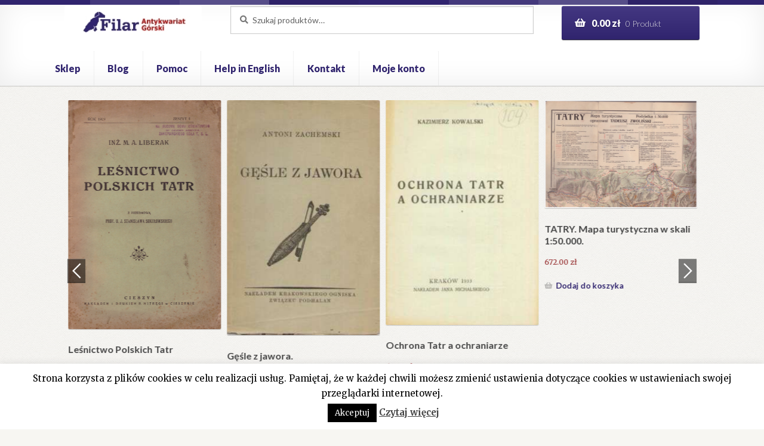

--- FILE ---
content_type: text/html; charset=UTF-8
request_url: https://antykwariat-filar.pl/sklep/dolny-slask-przewodnik-p-11041/
body_size: 28047
content:
<!doctype html>
<html lang="pl-PL">
<head>

<!-- Global site tag (gtag.js) - Google Analytics -->
<script async src="https://www.googletagmanager.com/gtag/js?id=UA-106758933-2"></script>
<script>
  window.dataLayer = window.dataLayer || [];
  function gtag(){dataLayer.push(arguments);}
  gtag('js', new Date());

  gtag('config', 'UA-106758933-2');
</script>

<meta charset="UTF-8">
<meta name="viewport" content="width=device-width, initial-scale=1, maximum-scale=1.0, user-scalable=no">
<link rel="profile" href="https://gmpg.org/xfn/11">
<link rel="pingback" href="https://antykwariat-filar.pl/xmlrpc.php">

<title>Dolny Śląsk. Przewodnik. | Antykwariat Filar</title>
	<style>img:is([sizes="auto" i], [sizes^="auto," i]) { contain-intrinsic-size: 3000px 1500px }</style>
	
<!-- The SEO Framework: stworzone przez Sybre Waaijer -->
<link rel="canonical" href="https://antykwariat-filar.pl/sklep/dolny-slask-przewodnik-p-11041/" />
<meta name="description" content="Warszawa 1977. Sport i Turystyka. wyd.1. s.515. il. wielobarwna, składana mapa. opr. oryg. kartonowa twarda. 18 cm." />
<meta property="og:type" content="product" />
<meta property="og:locale" content="pl_PL" />
<meta property="og:site_name" content="Antykwariat Filar" />
<meta property="og:title" content="Dolny Śląsk. Przewodnik. | Antykwariat Filar" />
<meta property="og:description" content="Warszawa 1977. Sport i Turystyka. wyd.1. s.515. il. wielobarwna, składana mapa. opr. oryg. kartonowa twarda. 18 cm." />
<meta property="og:url" content="https://antykwariat-filar.pl/sklep/dolny-slask-przewodnik-p-11041/" />
<meta property="og:image" content="https://antykwariat-filar.pl/wp-content/uploads/2018/07/dolyslask.jpg" />
<meta property="og:image:width" content="400" />
<meta property="og:image:height" content="574" />
<meta property="article:published_time" content="2024-03-01T09:59:00+00:00" />
<meta property="article:modified_time" content="2024-03-01T09:59:01+00:00" />
<meta name="twitter:card" content="summary_large_image" />
<meta name="twitter:title" content="Dolny Śląsk. Przewodnik. | Antykwariat Filar" />
<meta name="twitter:description" content="Warszawa 1977. Sport i Turystyka. wyd.1. s.515. il. wielobarwna, składana mapa. opr. oryg. kartonowa twarda. 18 cm." />
<meta name="twitter:image" content="https://antykwariat-filar.pl/wp-content/uploads/2018/07/dolyslask.jpg" />
<script type="application/ld+json">{"@context":"https://schema.org","@graph":[{"@type":"WebSite","@id":"https://antykwariat-filar.pl/#/schema/WebSite","url":"https://antykwariat-filar.pl/","name":"Antykwariat Filar","inLanguage":"pl-PL","potentialAction":{"@type":"SearchAction","target":{"@type":"EntryPoint","urlTemplate":"https://antykwariat-filar.pl/search/{search_term_string}/"},"query-input":"required name=search_term_string"},"publisher":{"@type":"Organization","@id":"https://antykwariat-filar.pl/#/schema/Organization","name":"Antykwariat Filar","url":"https://antykwariat-filar.pl/","logo":{"@type":"ImageObject","url":"https://antykwariat-filar.pl/wp-content/uploads/2018/07/logo-2.jpg","contentUrl":"https://antykwariat-filar.pl/wp-content/uploads/2018/07/logo-2.jpg","width":210,"height":49,"inLanguage":"pl-PL","caption":"image description"}}},{"@type":"WebPage","@id":"https://antykwariat-filar.pl/sklep/dolny-slask-przewodnik-p-11041/","url":"https://antykwariat-filar.pl/sklep/dolny-slask-przewodnik-p-11041/","name":"Dolny Śląsk. Przewodnik. | Antykwariat Filar","description":"Warszawa 1977. Sport i Turystyka. wyd.1. s.515. il. wielobarwna, składana mapa. opr. oryg. kartonowa twarda. 18 cm.","inLanguage":"pl-PL","isPartOf":{"@id":"https://antykwariat-filar.pl/#/schema/WebSite"},"breadcrumb":{"@type":"BreadcrumbList","@id":"https://antykwariat-filar.pl/#/schema/BreadcrumbList","itemListElement":[{"@type":"ListItem","position":1,"item":"https://antykwariat-filar.pl/","name":"Antykwariat Filar"},{"@type":"ListItem","position":2,"item":"https://antykwariat-filar.pl/sklep/","name":"Sklep"},{"@type":"ListItem","position":3,"name":"Dolny Śląsk. Przewodnik."}]},"potentialAction":{"@type":"ReadAction","target":"https://antykwariat-filar.pl/sklep/dolny-slask-przewodnik-p-11041/"},"datePublished":"2024-03-01T09:59:00+00:00","dateModified":"2024-03-01T09:59:01+00:00"}]}</script>
<!-- / The SEO Framework: stworzone przez Sybre Waaijer | 3.77ms meta | 0.08ms boot -->

<link rel='dns-prefetch' href='//fonts.googleapis.com' />
<link rel="alternate" type="application/rss+xml" title="Antykwariat Filar &raquo; Kanał z wpisami" href="https://antykwariat-filar.pl/feed/" />
<script>
window._wpemojiSettings = {"baseUrl":"https:\/\/s.w.org\/images\/core\/emoji\/16.0.1\/72x72\/","ext":".png","svgUrl":"https:\/\/s.w.org\/images\/core\/emoji\/16.0.1\/svg\/","svgExt":".svg","source":{"concatemoji":"https:\/\/antykwariat-filar.pl\/wp-includes\/js\/wp-emoji-release.min.js?ver=6.8.3"}};
/*! This file is auto-generated */
!function(s,n){var o,i,e;function c(e){try{var t={supportTests:e,timestamp:(new Date).valueOf()};sessionStorage.setItem(o,JSON.stringify(t))}catch(e){}}function p(e,t,n){e.clearRect(0,0,e.canvas.width,e.canvas.height),e.fillText(t,0,0);var t=new Uint32Array(e.getImageData(0,0,e.canvas.width,e.canvas.height).data),a=(e.clearRect(0,0,e.canvas.width,e.canvas.height),e.fillText(n,0,0),new Uint32Array(e.getImageData(0,0,e.canvas.width,e.canvas.height).data));return t.every(function(e,t){return e===a[t]})}function u(e,t){e.clearRect(0,0,e.canvas.width,e.canvas.height),e.fillText(t,0,0);for(var n=e.getImageData(16,16,1,1),a=0;a<n.data.length;a++)if(0!==n.data[a])return!1;return!0}function f(e,t,n,a){switch(t){case"flag":return n(e,"\ud83c\udff3\ufe0f\u200d\u26a7\ufe0f","\ud83c\udff3\ufe0f\u200b\u26a7\ufe0f")?!1:!n(e,"\ud83c\udde8\ud83c\uddf6","\ud83c\udde8\u200b\ud83c\uddf6")&&!n(e,"\ud83c\udff4\udb40\udc67\udb40\udc62\udb40\udc65\udb40\udc6e\udb40\udc67\udb40\udc7f","\ud83c\udff4\u200b\udb40\udc67\u200b\udb40\udc62\u200b\udb40\udc65\u200b\udb40\udc6e\u200b\udb40\udc67\u200b\udb40\udc7f");case"emoji":return!a(e,"\ud83e\udedf")}return!1}function g(e,t,n,a){var r="undefined"!=typeof WorkerGlobalScope&&self instanceof WorkerGlobalScope?new OffscreenCanvas(300,150):s.createElement("canvas"),o=r.getContext("2d",{willReadFrequently:!0}),i=(o.textBaseline="top",o.font="600 32px Arial",{});return e.forEach(function(e){i[e]=t(o,e,n,a)}),i}function t(e){var t=s.createElement("script");t.src=e,t.defer=!0,s.head.appendChild(t)}"undefined"!=typeof Promise&&(o="wpEmojiSettingsSupports",i=["flag","emoji"],n.supports={everything:!0,everythingExceptFlag:!0},e=new Promise(function(e){s.addEventListener("DOMContentLoaded",e,{once:!0})}),new Promise(function(t){var n=function(){try{var e=JSON.parse(sessionStorage.getItem(o));if("object"==typeof e&&"number"==typeof e.timestamp&&(new Date).valueOf()<e.timestamp+604800&&"object"==typeof e.supportTests)return e.supportTests}catch(e){}return null}();if(!n){if("undefined"!=typeof Worker&&"undefined"!=typeof OffscreenCanvas&&"undefined"!=typeof URL&&URL.createObjectURL&&"undefined"!=typeof Blob)try{var e="postMessage("+g.toString()+"("+[JSON.stringify(i),f.toString(),p.toString(),u.toString()].join(",")+"));",a=new Blob([e],{type:"text/javascript"}),r=new Worker(URL.createObjectURL(a),{name:"wpTestEmojiSupports"});return void(r.onmessage=function(e){c(n=e.data),r.terminate(),t(n)})}catch(e){}c(n=g(i,f,p,u))}t(n)}).then(function(e){for(var t in e)n.supports[t]=e[t],n.supports.everything=n.supports.everything&&n.supports[t],"flag"!==t&&(n.supports.everythingExceptFlag=n.supports.everythingExceptFlag&&n.supports[t]);n.supports.everythingExceptFlag=n.supports.everythingExceptFlag&&!n.supports.flag,n.DOMReady=!1,n.readyCallback=function(){n.DOMReady=!0}}).then(function(){return e}).then(function(){var e;n.supports.everything||(n.readyCallback(),(e=n.source||{}).concatemoji?t(e.concatemoji):e.wpemoji&&e.twemoji&&(t(e.twemoji),t(e.wpemoji)))}))}((window,document),window._wpemojiSettings);
</script>
<link rel='stylesheet' id='wp-components-css' href='https://antykwariat-filar.pl/wp-includes/css/dist/components/style.min.css?ver=6.8.3' media='all' />
<link rel='stylesheet' id='woocommerce-paczkomaty-inpost-blocks-integration-frontend-css' href='https://antykwariat-filar.pl/wp-content/plugins/woocommerce-paczkomaty-inpost/build/style-point-selection-block.css?ver=1747919313' media='all' />
<link rel='stylesheet' id='woocommerce-paczkomaty-inpost-blocks-integration-editor-css' href='https://antykwariat-filar.pl/wp-content/plugins/woocommerce-paczkomaty-inpost/build/style-point-selection-block.css?ver=1747919313' media='all' />
<style id='wp-emoji-styles-inline-css'>

	img.wp-smiley, img.emoji {
		display: inline !important;
		border: none !important;
		box-shadow: none !important;
		height: 1em !important;
		width: 1em !important;
		margin: 0 0.07em !important;
		vertical-align: -0.1em !important;
		background: none !important;
		padding: 0 !important;
	}
</style>
<link rel='stylesheet' id='wp-block-library-css' href='https://antykwariat-filar.pl/wp-includes/css/dist/block-library/style.min.css?ver=6.8.3' media='all' />
<style id='wp-block-library-theme-inline-css'>
.wp-block-audio :where(figcaption){color:#555;font-size:13px;text-align:center}.is-dark-theme .wp-block-audio :where(figcaption){color:#ffffffa6}.wp-block-audio{margin:0 0 1em}.wp-block-code{border:1px solid #ccc;border-radius:4px;font-family:Menlo,Consolas,monaco,monospace;padding:.8em 1em}.wp-block-embed :where(figcaption){color:#555;font-size:13px;text-align:center}.is-dark-theme .wp-block-embed :where(figcaption){color:#ffffffa6}.wp-block-embed{margin:0 0 1em}.blocks-gallery-caption{color:#555;font-size:13px;text-align:center}.is-dark-theme .blocks-gallery-caption{color:#ffffffa6}:root :where(.wp-block-image figcaption){color:#555;font-size:13px;text-align:center}.is-dark-theme :root :where(.wp-block-image figcaption){color:#ffffffa6}.wp-block-image{margin:0 0 1em}.wp-block-pullquote{border-bottom:4px solid;border-top:4px solid;color:currentColor;margin-bottom:1.75em}.wp-block-pullquote cite,.wp-block-pullquote footer,.wp-block-pullquote__citation{color:currentColor;font-size:.8125em;font-style:normal;text-transform:uppercase}.wp-block-quote{border-left:.25em solid;margin:0 0 1.75em;padding-left:1em}.wp-block-quote cite,.wp-block-quote footer{color:currentColor;font-size:.8125em;font-style:normal;position:relative}.wp-block-quote:where(.has-text-align-right){border-left:none;border-right:.25em solid;padding-left:0;padding-right:1em}.wp-block-quote:where(.has-text-align-center){border:none;padding-left:0}.wp-block-quote.is-large,.wp-block-quote.is-style-large,.wp-block-quote:where(.is-style-plain){border:none}.wp-block-search .wp-block-search__label{font-weight:700}.wp-block-search__button{border:1px solid #ccc;padding:.375em .625em}:where(.wp-block-group.has-background){padding:1.25em 2.375em}.wp-block-separator.has-css-opacity{opacity:.4}.wp-block-separator{border:none;border-bottom:2px solid;margin-left:auto;margin-right:auto}.wp-block-separator.has-alpha-channel-opacity{opacity:1}.wp-block-separator:not(.is-style-wide):not(.is-style-dots){width:100px}.wp-block-separator.has-background:not(.is-style-dots){border-bottom:none;height:1px}.wp-block-separator.has-background:not(.is-style-wide):not(.is-style-dots){height:2px}.wp-block-table{margin:0 0 1em}.wp-block-table td,.wp-block-table th{word-break:normal}.wp-block-table :where(figcaption){color:#555;font-size:13px;text-align:center}.is-dark-theme .wp-block-table :where(figcaption){color:#ffffffa6}.wp-block-video :where(figcaption){color:#555;font-size:13px;text-align:center}.is-dark-theme .wp-block-video :where(figcaption){color:#ffffffa6}.wp-block-video{margin:0 0 1em}:root :where(.wp-block-template-part.has-background){margin-bottom:0;margin-top:0;padding:1.25em 2.375em}
</style>
<style id='classic-theme-styles-inline-css'>
/*! This file is auto-generated */
.wp-block-button__link{color:#fff;background-color:#32373c;border-radius:9999px;box-shadow:none;text-decoration:none;padding:calc(.667em + 2px) calc(1.333em + 2px);font-size:1.125em}.wp-block-file__button{background:#32373c;color:#fff;text-decoration:none}
</style>
<link rel='stylesheet' id='storefront-gutenberg-blocks-css' href='https://antykwariat-filar.pl/wp-content/themes/storefront/assets/css/base/gutenberg-blocks.css?ver=4.6.1' media='all' />
<style id='storefront-gutenberg-blocks-inline-css'>

				.wp-block-button__link:not(.has-text-color) {
					color: #ffffff;
				}

				.wp-block-button__link:not(.has-text-color):hover,
				.wp-block-button__link:not(.has-text-color):focus,
				.wp-block-button__link:not(.has-text-color):active {
					color: #ffffff;
				}

				.wp-block-button__link:not(.has-background) {
					background-color: #30246e;
				}

				.wp-block-button__link:not(.has-background):hover,
				.wp-block-button__link:not(.has-background):focus,
				.wp-block-button__link:not(.has-background):active {
					border-color: #170b55;
					background-color: #170b55;
				}

				.wc-block-grid__products .wc-block-grid__product .wp-block-button__link {
					background-color: #30246e;
					border-color: #30246e;
					color: #ffffff;
				}

				.wp-block-quote footer,
				.wp-block-quote cite,
				.wp-block-quote__citation {
					color: #777777;
				}

				.wp-block-pullquote cite,
				.wp-block-pullquote footer,
				.wp-block-pullquote__citation {
					color: #777777;
				}

				.wp-block-image figcaption {
					color: #777777;
				}

				.wp-block-separator.is-style-dots::before {
					color: #444444;
				}

				.wp-block-file a.wp-block-file__button {
					color: #ffffff;
					background-color: #30246e;
					border-color: #30246e;
				}

				.wp-block-file a.wp-block-file__button:hover,
				.wp-block-file a.wp-block-file__button:focus,
				.wp-block-file a.wp-block-file__button:active {
					color: #ffffff;
					background-color: #170b55;
				}

				.wp-block-code,
				.wp-block-preformatted pre {
					color: #777777;
				}

				.wp-block-table:not( .has-background ):not( .is-style-stripes ) tbody tr:nth-child(2n) td {
					background-color: #f5f4f0;
				}

				.wp-block-cover .wp-block-cover__inner-container h1:not(.has-text-color),
				.wp-block-cover .wp-block-cover__inner-container h2:not(.has-text-color),
				.wp-block-cover .wp-block-cover__inner-container h3:not(.has-text-color),
				.wp-block-cover .wp-block-cover__inner-container h4:not(.has-text-color),
				.wp-block-cover .wp-block-cover__inner-container h5:not(.has-text-color),
				.wp-block-cover .wp-block-cover__inner-container h6:not(.has-text-color) {
					color: ;
				}

				.wc-block-components-price-slider__range-input-progress,
				.rtl .wc-block-components-price-slider__range-input-progress {
					--range-color: #30246e;
				}

				/* Target only IE11 */
				@media all and (-ms-high-contrast: none), (-ms-high-contrast: active) {
					.wc-block-components-price-slider__range-input-progress {
						background: #30246e;
					}
				}

				.wc-block-components-button:not(.is-link) {
					background-color: #922627;
					color: #ffffff;
				}

				.wc-block-components-button:not(.is-link):hover,
				.wc-block-components-button:not(.is-link):focus,
				.wc-block-components-button:not(.is-link):active {
					background-color: #790d0e;
					color: #ffffff;
				}

				.wc-block-components-button:not(.is-link):disabled {
					background-color: #922627;
					color: #ffffff;
				}

				.wc-block-cart__submit-container {
					background-color: #F7F6F2;
				}

				.wc-block-cart__submit-container::before {
					color: rgba(212,211,207,0.5);
				}

				.wc-block-components-order-summary-item__quantity {
					background-color: #F7F6F2;
					border-color: #777777;
					box-shadow: 0 0 0 2px #F7F6F2;
					color: #777777;
				}
			
</style>
<style id='global-styles-inline-css'>
:root{--wp--preset--aspect-ratio--square: 1;--wp--preset--aspect-ratio--4-3: 4/3;--wp--preset--aspect-ratio--3-4: 3/4;--wp--preset--aspect-ratio--3-2: 3/2;--wp--preset--aspect-ratio--2-3: 2/3;--wp--preset--aspect-ratio--16-9: 16/9;--wp--preset--aspect-ratio--9-16: 9/16;--wp--preset--color--black: #000000;--wp--preset--color--cyan-bluish-gray: #abb8c3;--wp--preset--color--white: #ffffff;--wp--preset--color--pale-pink: #f78da7;--wp--preset--color--vivid-red: #cf2e2e;--wp--preset--color--luminous-vivid-orange: #ff6900;--wp--preset--color--luminous-vivid-amber: #fcb900;--wp--preset--color--light-green-cyan: #7bdcb5;--wp--preset--color--vivid-green-cyan: #00d084;--wp--preset--color--pale-cyan-blue: #8ed1fc;--wp--preset--color--vivid-cyan-blue: #0693e3;--wp--preset--color--vivid-purple: #9b51e0;--wp--preset--gradient--vivid-cyan-blue-to-vivid-purple: linear-gradient(135deg,rgba(6,147,227,1) 0%,rgb(155,81,224) 100%);--wp--preset--gradient--light-green-cyan-to-vivid-green-cyan: linear-gradient(135deg,rgb(122,220,180) 0%,rgb(0,208,130) 100%);--wp--preset--gradient--luminous-vivid-amber-to-luminous-vivid-orange: linear-gradient(135deg,rgba(252,185,0,1) 0%,rgba(255,105,0,1) 100%);--wp--preset--gradient--luminous-vivid-orange-to-vivid-red: linear-gradient(135deg,rgba(255,105,0,1) 0%,rgb(207,46,46) 100%);--wp--preset--gradient--very-light-gray-to-cyan-bluish-gray: linear-gradient(135deg,rgb(238,238,238) 0%,rgb(169,184,195) 100%);--wp--preset--gradient--cool-to-warm-spectrum: linear-gradient(135deg,rgb(74,234,220) 0%,rgb(151,120,209) 20%,rgb(207,42,186) 40%,rgb(238,44,130) 60%,rgb(251,105,98) 80%,rgb(254,248,76) 100%);--wp--preset--gradient--blush-light-purple: linear-gradient(135deg,rgb(255,206,236) 0%,rgb(152,150,240) 100%);--wp--preset--gradient--blush-bordeaux: linear-gradient(135deg,rgb(254,205,165) 0%,rgb(254,45,45) 50%,rgb(107,0,62) 100%);--wp--preset--gradient--luminous-dusk: linear-gradient(135deg,rgb(255,203,112) 0%,rgb(199,81,192) 50%,rgb(65,88,208) 100%);--wp--preset--gradient--pale-ocean: linear-gradient(135deg,rgb(255,245,203) 0%,rgb(182,227,212) 50%,rgb(51,167,181) 100%);--wp--preset--gradient--electric-grass: linear-gradient(135deg,rgb(202,248,128) 0%,rgb(113,206,126) 100%);--wp--preset--gradient--midnight: linear-gradient(135deg,rgb(2,3,129) 0%,rgb(40,116,252) 100%);--wp--preset--font-size--small: 14px;--wp--preset--font-size--medium: 23px;--wp--preset--font-size--large: 26px;--wp--preset--font-size--x-large: 42px;--wp--preset--font-size--normal: 16px;--wp--preset--font-size--huge: 37px;--wp--preset--spacing--20: 0.44rem;--wp--preset--spacing--30: 0.67rem;--wp--preset--spacing--40: 1rem;--wp--preset--spacing--50: 1.5rem;--wp--preset--spacing--60: 2.25rem;--wp--preset--spacing--70: 3.38rem;--wp--preset--spacing--80: 5.06rem;--wp--preset--shadow--natural: 6px 6px 9px rgba(0, 0, 0, 0.2);--wp--preset--shadow--deep: 12px 12px 50px rgba(0, 0, 0, 0.4);--wp--preset--shadow--sharp: 6px 6px 0px rgba(0, 0, 0, 0.2);--wp--preset--shadow--outlined: 6px 6px 0px -3px rgba(255, 255, 255, 1), 6px 6px rgba(0, 0, 0, 1);--wp--preset--shadow--crisp: 6px 6px 0px rgba(0, 0, 0, 1);}:root :where(.is-layout-flow) > :first-child{margin-block-start: 0;}:root :where(.is-layout-flow) > :last-child{margin-block-end: 0;}:root :where(.is-layout-flow) > *{margin-block-start: 24px;margin-block-end: 0;}:root :where(.is-layout-constrained) > :first-child{margin-block-start: 0;}:root :where(.is-layout-constrained) > :last-child{margin-block-end: 0;}:root :where(.is-layout-constrained) > *{margin-block-start: 24px;margin-block-end: 0;}:root :where(.is-layout-flex){gap: 24px;}:root :where(.is-layout-grid){gap: 24px;}body .is-layout-flex{display: flex;}.is-layout-flex{flex-wrap: wrap;align-items: center;}.is-layout-flex > :is(*, div){margin: 0;}body .is-layout-grid{display: grid;}.is-layout-grid > :is(*, div){margin: 0;}.has-black-color{color: var(--wp--preset--color--black) !important;}.has-cyan-bluish-gray-color{color: var(--wp--preset--color--cyan-bluish-gray) !important;}.has-white-color{color: var(--wp--preset--color--white) !important;}.has-pale-pink-color{color: var(--wp--preset--color--pale-pink) !important;}.has-vivid-red-color{color: var(--wp--preset--color--vivid-red) !important;}.has-luminous-vivid-orange-color{color: var(--wp--preset--color--luminous-vivid-orange) !important;}.has-luminous-vivid-amber-color{color: var(--wp--preset--color--luminous-vivid-amber) !important;}.has-light-green-cyan-color{color: var(--wp--preset--color--light-green-cyan) !important;}.has-vivid-green-cyan-color{color: var(--wp--preset--color--vivid-green-cyan) !important;}.has-pale-cyan-blue-color{color: var(--wp--preset--color--pale-cyan-blue) !important;}.has-vivid-cyan-blue-color{color: var(--wp--preset--color--vivid-cyan-blue) !important;}.has-vivid-purple-color{color: var(--wp--preset--color--vivid-purple) !important;}.has-black-background-color{background-color: var(--wp--preset--color--black) !important;}.has-cyan-bluish-gray-background-color{background-color: var(--wp--preset--color--cyan-bluish-gray) !important;}.has-white-background-color{background-color: var(--wp--preset--color--white) !important;}.has-pale-pink-background-color{background-color: var(--wp--preset--color--pale-pink) !important;}.has-vivid-red-background-color{background-color: var(--wp--preset--color--vivid-red) !important;}.has-luminous-vivid-orange-background-color{background-color: var(--wp--preset--color--luminous-vivid-orange) !important;}.has-luminous-vivid-amber-background-color{background-color: var(--wp--preset--color--luminous-vivid-amber) !important;}.has-light-green-cyan-background-color{background-color: var(--wp--preset--color--light-green-cyan) !important;}.has-vivid-green-cyan-background-color{background-color: var(--wp--preset--color--vivid-green-cyan) !important;}.has-pale-cyan-blue-background-color{background-color: var(--wp--preset--color--pale-cyan-blue) !important;}.has-vivid-cyan-blue-background-color{background-color: var(--wp--preset--color--vivid-cyan-blue) !important;}.has-vivid-purple-background-color{background-color: var(--wp--preset--color--vivid-purple) !important;}.has-black-border-color{border-color: var(--wp--preset--color--black) !important;}.has-cyan-bluish-gray-border-color{border-color: var(--wp--preset--color--cyan-bluish-gray) !important;}.has-white-border-color{border-color: var(--wp--preset--color--white) !important;}.has-pale-pink-border-color{border-color: var(--wp--preset--color--pale-pink) !important;}.has-vivid-red-border-color{border-color: var(--wp--preset--color--vivid-red) !important;}.has-luminous-vivid-orange-border-color{border-color: var(--wp--preset--color--luminous-vivid-orange) !important;}.has-luminous-vivid-amber-border-color{border-color: var(--wp--preset--color--luminous-vivid-amber) !important;}.has-light-green-cyan-border-color{border-color: var(--wp--preset--color--light-green-cyan) !important;}.has-vivid-green-cyan-border-color{border-color: var(--wp--preset--color--vivid-green-cyan) !important;}.has-pale-cyan-blue-border-color{border-color: var(--wp--preset--color--pale-cyan-blue) !important;}.has-vivid-cyan-blue-border-color{border-color: var(--wp--preset--color--vivid-cyan-blue) !important;}.has-vivid-purple-border-color{border-color: var(--wp--preset--color--vivid-purple) !important;}.has-vivid-cyan-blue-to-vivid-purple-gradient-background{background: var(--wp--preset--gradient--vivid-cyan-blue-to-vivid-purple) !important;}.has-light-green-cyan-to-vivid-green-cyan-gradient-background{background: var(--wp--preset--gradient--light-green-cyan-to-vivid-green-cyan) !important;}.has-luminous-vivid-amber-to-luminous-vivid-orange-gradient-background{background: var(--wp--preset--gradient--luminous-vivid-amber-to-luminous-vivid-orange) !important;}.has-luminous-vivid-orange-to-vivid-red-gradient-background{background: var(--wp--preset--gradient--luminous-vivid-orange-to-vivid-red) !important;}.has-very-light-gray-to-cyan-bluish-gray-gradient-background{background: var(--wp--preset--gradient--very-light-gray-to-cyan-bluish-gray) !important;}.has-cool-to-warm-spectrum-gradient-background{background: var(--wp--preset--gradient--cool-to-warm-spectrum) !important;}.has-blush-light-purple-gradient-background{background: var(--wp--preset--gradient--blush-light-purple) !important;}.has-blush-bordeaux-gradient-background{background: var(--wp--preset--gradient--blush-bordeaux) !important;}.has-luminous-dusk-gradient-background{background: var(--wp--preset--gradient--luminous-dusk) !important;}.has-pale-ocean-gradient-background{background: var(--wp--preset--gradient--pale-ocean) !important;}.has-electric-grass-gradient-background{background: var(--wp--preset--gradient--electric-grass) !important;}.has-midnight-gradient-background{background: var(--wp--preset--gradient--midnight) !important;}.has-small-font-size{font-size: var(--wp--preset--font-size--small) !important;}.has-medium-font-size{font-size: var(--wp--preset--font-size--medium) !important;}.has-large-font-size{font-size: var(--wp--preset--font-size--large) !important;}.has-x-large-font-size{font-size: var(--wp--preset--font-size--x-large) !important;}
:root :where(.wp-block-pullquote){font-size: 1.5em;line-height: 1.6;}
</style>
<link rel='stylesheet' id='contact-form-7-css' href='https://antykwariat-filar.pl/wp-content/plugins/contact-form-7/includes/css/styles.css?ver=6.0.6' media='all' />
<link rel='stylesheet' id='cookie-law-info-css' href='https://antykwariat-filar.pl/wp-content/plugins/cookie-law-info/legacy/public/css/cookie-law-info-public.css?ver=3.2.10' media='all' />
<link rel='stylesheet' id='cookie-law-info-gdpr-css' href='https://antykwariat-filar.pl/wp-content/plugins/cookie-law-info/legacy/public/css/cookie-law-info-gdpr.css?ver=3.2.10' media='all' />
<link rel='stylesheet' id='pay_by_paynow_pl_styles-css' href='https://antykwariat-filar.pl/wp-content/plugins/pay-by-paynow-pl/assets/css/front.css?ver=2.5.9' media='all' />
<link rel='stylesheet' id='photoswipe-css' href='https://antykwariat-filar.pl/wp-content/plugins/woocommerce/assets/css/photoswipe/photoswipe.min.css?ver=9.8.6' media='all' />
<link rel='stylesheet' id='photoswipe-default-skin-css' href='https://antykwariat-filar.pl/wp-content/plugins/woocommerce/assets/css/photoswipe/default-skin/default-skin.min.css?ver=9.8.6' media='all' />
<style id='woocommerce-inline-inline-css'>
.woocommerce form .form-row .required { visibility: visible; }
</style>
<link rel='stylesheet' id='wpos-slick-style-css' href='https://antykwariat-filar.pl/wp-content/plugins/wp-slick-slider-and-image-carousel/assets/css/slick.css?ver=3.7.6' media='all' />
<link rel='stylesheet' id='wpsisac-public-style-css' href='https://antykwariat-filar.pl/wp-content/plugins/wp-slick-slider-and-image-carousel/assets/css/wpsisac-public.css?ver=3.7.6' media='all' />
<link rel='stylesheet' id='wcpscwc-public-style-css' href='https://antykwariat-filar.pl/wp-content/plugins/woo-product-slider-and-carousel-with-category/assets/css/wcpscwc-public.css?ver=3.0.3' media='all' />
<link rel='stylesheet' id='brands-styles-css' href='https://antykwariat-filar.pl/wp-content/plugins/woocommerce/assets/css/brands.css?ver=9.8.6' media='all' />
<link rel='stylesheet' id='storefront-style-css' href='https://antykwariat-filar.pl/wp-content/themes/storefront/style.css?ver=4.6.1' media='all' />
<style id='storefront-style-inline-css'>

			.main-navigation ul li a,
			.site-title a,
			ul.menu li a,
			.site-branding h1 a,
			button.menu-toggle,
			button.menu-toggle:hover,
			.handheld-navigation .dropdown-toggle {
				color: #30246e;
			}

			button.menu-toggle,
			button.menu-toggle:hover {
				border-color: #30246e;
			}

			.main-navigation ul li a:hover,
			.main-navigation ul li:hover > a,
			.site-title a:hover,
			.site-header ul.menu li.current-menu-item > a {
				color: #7165af;
			}

			table:not( .has-background ) th {
				background-color: #f0efeb;
			}

			table:not( .has-background ) tbody td {
				background-color: #f5f4f0;
			}

			table:not( .has-background ) tbody tr:nth-child(2n) td,
			fieldset,
			fieldset legend {
				background-color: #f3f2ee;
			}

			.site-header,
			.secondary-navigation ul ul,
			.main-navigation ul.menu > li.menu-item-has-children:after,
			.secondary-navigation ul.menu ul,
			.storefront-handheld-footer-bar,
			.storefront-handheld-footer-bar ul li > a,
			.storefront-handheld-footer-bar ul li.search .site-search,
			button.menu-toggle,
			button.menu-toggle:hover {
				background-color: #ffffff;
			}

			p.site-description,
			.site-header,
			.storefront-handheld-footer-bar {
				color: #444444;
			}

			button.menu-toggle:after,
			button.menu-toggle:before,
			button.menu-toggle span:before {
				background-color: #30246e;
			}

			h1, h2, h3, h4, h5, h6, .wc-block-grid__product-title {
				color: #444444;
			}

			.widget h1 {
				border-bottom-color: #444444;
			}

			body,
			.secondary-navigation a {
				color: #777777;
			}

			.widget-area .widget a,
			.hentry .entry-header .posted-on a,
			.hentry .entry-header .post-author a,
			.hentry .entry-header .post-comments a,
			.hentry .entry-header .byline a {
				color: #7c7c7c;
			}

			a {
				color: #30246e;
			}

			a:focus,
			button:focus,
			.button.alt:focus,
			input:focus,
			textarea:focus,
			input[type="button"]:focus,
			input[type="reset"]:focus,
			input[type="submit"]:focus,
			input[type="email"]:focus,
			input[type="tel"]:focus,
			input[type="url"]:focus,
			input[type="password"]:focus,
			input[type="search"]:focus {
				outline-color: #30246e;
			}

			button, input[type="button"], input[type="reset"], input[type="submit"], .button, .widget a.button {
				background-color: #30246e;
				border-color: #30246e;
				color: #ffffff;
			}

			button:hover, input[type="button"]:hover, input[type="reset"]:hover, input[type="submit"]:hover, .button:hover, .widget a.button:hover {
				background-color: #170b55;
				border-color: #170b55;
				color: #ffffff;
			}

			button.alt, input[type="button"].alt, input[type="reset"].alt, input[type="submit"].alt, .button.alt, .widget-area .widget a.button.alt {
				background-color: #922627;
				border-color: #922627;
				color: #ffffff;
			}

			button.alt:hover, input[type="button"].alt:hover, input[type="reset"].alt:hover, input[type="submit"].alt:hover, .button.alt:hover, .widget-area .widget a.button.alt:hover {
				background-color: #790d0e;
				border-color: #790d0e;
				color: #ffffff;
			}

			.pagination .page-numbers li .page-numbers.current {
				background-color: #deddd9;
				color: #6d6d6d;
			}

			#comments .comment-list .comment-content .comment-text {
				background-color: #f0efeb;
			}

			.site-footer {
				background-color: #ffffff;
				color: #777777;
			}

			.site-footer a:not(.button):not(.components-button) {
				color: #30246e;
			}

			.site-footer .storefront-handheld-footer-bar a:not(.button):not(.components-button) {
				color: #30246e;
			}

			.site-footer h1, .site-footer h2, .site-footer h3, .site-footer h4, .site-footer h5, .site-footer h6, .site-footer .widget .widget-title, .site-footer .widget .widgettitle {
				color: #444444;
			}

			.page-template-template-homepage.has-post-thumbnail .type-page.has-post-thumbnail .entry-title {
				color: ;
			}

			.page-template-template-homepage.has-post-thumbnail .type-page.has-post-thumbnail .entry-content {
				color: ;
			}

			@media screen and ( min-width: 768px ) {
				.secondary-navigation ul.menu a:hover {
					color: #5d5d5d;
				}

				.secondary-navigation ul.menu a {
					color: #444444;
				}

				.main-navigation ul.menu ul.sub-menu,
				.main-navigation ul.nav-menu ul.children {
					background-color: #f0f0f0;
				}

				.site-header {
					border-bottom-color: #f0f0f0;
				}
			}
</style>
<link rel='stylesheet' id='storefront-icons-css' href='https://antykwariat-filar.pl/wp-content/themes/storefront/assets/css/base/icons.css?ver=4.6.1' media='all' />
<link rel='stylesheet' id='storefront-fonts-css' href='https://fonts.googleapis.com/css?family=Source+Sans+Pro%3A400%2C300%2C300italic%2C400italic%2C600%2C700%2C900&#038;subset=latin%2Clatin-ext&#038;ver=4.6.1' media='all' />
<link rel='stylesheet' id='flexible-shipping-free-shipping-css' href='https://antykwariat-filar.pl/wp-content/plugins/flexible-shipping/assets/dist/css/free-shipping.css?ver=6.1.1.2' media='all' />
<link rel='stylesheet' id='storefront-woocommerce-style-css' href='https://antykwariat-filar.pl/wp-content/themes/storefront/assets/css/woocommerce/woocommerce.css?ver=4.6.1' media='all' />
<style id='storefront-woocommerce-style-inline-css'>
@font-face {
				font-family: star;
				src: url(https://antykwariat-filar.pl/wp-content/plugins/woocommerce/assets/fonts/star.eot);
				src:
					url(https://antykwariat-filar.pl/wp-content/plugins/woocommerce/assets/fonts/star.eot?#iefix) format("embedded-opentype"),
					url(https://antykwariat-filar.pl/wp-content/plugins/woocommerce/assets/fonts/star.woff) format("woff"),
					url(https://antykwariat-filar.pl/wp-content/plugins/woocommerce/assets/fonts/star.ttf) format("truetype"),
					url(https://antykwariat-filar.pl/wp-content/plugins/woocommerce/assets/fonts/star.svg#star) format("svg");
				font-weight: 400;
				font-style: normal;
			}
			@font-face {
				font-family: WooCommerce;
				src: url(https://antykwariat-filar.pl/wp-content/plugins/woocommerce/assets/fonts/WooCommerce.eot);
				src:
					url(https://antykwariat-filar.pl/wp-content/plugins/woocommerce/assets/fonts/WooCommerce.eot?#iefix) format("embedded-opentype"),
					url(https://antykwariat-filar.pl/wp-content/plugins/woocommerce/assets/fonts/WooCommerce.woff) format("woff"),
					url(https://antykwariat-filar.pl/wp-content/plugins/woocommerce/assets/fonts/WooCommerce.ttf) format("truetype"),
					url(https://antykwariat-filar.pl/wp-content/plugins/woocommerce/assets/fonts/WooCommerce.svg#WooCommerce) format("svg");
				font-weight: 400;
				font-style: normal;
			}

			a.cart-contents,
			.site-header-cart .widget_shopping_cart a {
				color: #30246e;
			}

			a.cart-contents:hover,
			.site-header-cart .widget_shopping_cart a:hover,
			.site-header-cart:hover > li > a {
				color: #7165af;
			}

			table.cart td.product-remove,
			table.cart td.actions {
				border-top-color: #F7F6F2;
			}

			.storefront-handheld-footer-bar ul li.cart .count {
				background-color: #30246e;
				color: #ffffff;
				border-color: #ffffff;
			}

			.woocommerce-tabs ul.tabs li.active a,
			ul.products li.product .price,
			.onsale,
			.wc-block-grid__product-onsale,
			.widget_search form:before,
			.widget_product_search form:before {
				color: #777777;
			}

			.woocommerce-breadcrumb a,
			a.woocommerce-review-link,
			.product_meta a {
				color: #7c7c7c;
			}

			.wc-block-grid__product-onsale,
			.onsale {
				border-color: #777777;
			}

			.star-rating span:before,
			.quantity .plus, .quantity .minus,
			p.stars a:hover:after,
			p.stars a:after,
			.star-rating span:before,
			#payment .payment_methods li input[type=radio]:first-child:checked+label:before {
				color: #30246e;
			}

			.widget_price_filter .ui-slider .ui-slider-range,
			.widget_price_filter .ui-slider .ui-slider-handle {
				background-color: #30246e;
			}

			.order_details {
				background-color: #f0efeb;
			}

			.order_details > li {
				border-bottom: 1px dotted #dbdad6;
			}

			.order_details:before,
			.order_details:after {
				background: -webkit-linear-gradient(transparent 0,transparent 0),-webkit-linear-gradient(135deg,#f0efeb 33.33%,transparent 33.33%),-webkit-linear-gradient(45deg,#f0efeb 33.33%,transparent 33.33%)
			}

			#order_review {
				background-color: #F7F6F2;
			}

			#payment .payment_methods > li .payment_box,
			#payment .place-order {
				background-color: #f2f1ed;
			}

			#payment .payment_methods > li:not(.woocommerce-notice) {
				background-color: #edece8;
			}

			#payment .payment_methods > li:not(.woocommerce-notice):hover {
				background-color: #e8e7e3;
			}

			.woocommerce-pagination .page-numbers li .page-numbers.current {
				background-color: #deddd9;
				color: #6d6d6d;
			}

			.wc-block-grid__product-onsale,
			.onsale,
			.woocommerce-pagination .page-numbers li .page-numbers:not(.current) {
				color: #777777;
			}

			p.stars a:before,
			p.stars a:hover~a:before,
			p.stars.selected a.active~a:before {
				color: #777777;
			}

			p.stars.selected a.active:before,
			p.stars:hover a:before,
			p.stars.selected a:not(.active):before,
			p.stars.selected a.active:before {
				color: #30246e;
			}

			.single-product div.product .woocommerce-product-gallery .woocommerce-product-gallery__trigger {
				background-color: #30246e;
				color: #ffffff;
			}

			.single-product div.product .woocommerce-product-gallery .woocommerce-product-gallery__trigger:hover {
				background-color: #170b55;
				border-color: #170b55;
				color: #ffffff;
			}

			.button.added_to_cart:focus,
			.button.wc-forward:focus {
				outline-color: #30246e;
			}

			.added_to_cart,
			.site-header-cart .widget_shopping_cart a.button,
			.wc-block-grid__products .wc-block-grid__product .wp-block-button__link {
				background-color: #30246e;
				border-color: #30246e;
				color: #ffffff;
			}

			.added_to_cart:hover,
			.site-header-cart .widget_shopping_cart a.button:hover,
			.wc-block-grid__products .wc-block-grid__product .wp-block-button__link:hover {
				background-color: #170b55;
				border-color: #170b55;
				color: #ffffff;
			}

			.added_to_cart.alt, .added_to_cart, .widget a.button.checkout {
				background-color: #922627;
				border-color: #922627;
				color: #ffffff;
			}

			.added_to_cart.alt:hover, .added_to_cart:hover, .widget a.button.checkout:hover {
				background-color: #790d0e;
				border-color: #790d0e;
				color: #ffffff;
			}

			.button.loading {
				color: #30246e;
			}

			.button.loading:hover {
				background-color: #30246e;
			}

			.button.loading:after {
				color: #ffffff;
			}

			@media screen and ( min-width: 768px ) {
				.site-header-cart .widget_shopping_cart,
				.site-header .product_list_widget li .quantity {
					color: #444444;
				}

				.site-header-cart .widget_shopping_cart .buttons,
				.site-header-cart .widget_shopping_cart .total {
					background-color: #f5f5f5;
				}

				.site-header-cart .widget_shopping_cart {
					background-color: #f0f0f0;
				}
			}
				.storefront-product-pagination a {
					color: #777777;
					background-color: #F7F6F2;
				}
				.storefront-sticky-add-to-cart {
					color: #777777;
					background-color: #F7F6F2;
				}

				.storefront-sticky-add-to-cart a:not(.button) {
					color: #30246e;
				}
</style>
<link rel='stylesheet' id='storefront-child-style-css' href='https://antykwariat-filar.pl/wp-content/themes/bookshop/style.css?ver=1.0.15' media='all' />
<style id='storefront-child-style-inline-css'>

				.secondary-navigation ul.menu li a,
				.woocommerce-breadcrumb a,
				ul.products li.product .price,
				.star-rating span:before {
					color: #922627;
				}

				.site-header-cart .widget_shopping_cart, .main-navigation ul.menu ul.sub-menu, .main-navigation ul.nav-menu ul.children {
					background-color: #ffffff;
				}

				.star-rating:before {
					color: #777777;
				}

				.single-product div.product .summary .price,
				#reviews .commentlist li .review-meta strong,
				.main-navigation ul li.smm-active .widget h3.widget-title {
					color: #444444;
				}

				ul.products li.product h3,
				ul.products li.product .button,
				ul.products li.product .added_to_cart,
				.widget-area .widget a:not(.button) {
					color: #30246e;
				}

				.main-navigation ul li .smm-mega-menu ul.products li.product a.button.add_to_cart_button,
				.main-navigation ul li .smm-mega-menu ul.products li.product a.added_to_cart,
				.main-navigation ul li .smm-mega-menu ul.products li.product a.button.add_to_cart_button:hover,
				.main-navigation ul li .smm-mega-menu ul.products li.product a.added_to_cart:hover,
				.main-navigation ul li .smm-mega-menu ul.products li.product a.button.product_type_grouped,
				.main-navigation ul li .smm-mega-menu ul.products li.product a.button.product_type_grouped:hover {
					color: #30246e !important;
					background-color: transparent !important;
				}

				.widget-area .widget a:hover,
				.main-navigation ul li a:hover,
				.main-navigation ul li:hover > a,
				.site-title a:hover, a.cart-contents:hover,
				.site-header-cart .widget_shopping_cart a:hover,
				.site-header-cart:hover > li > a,
				ul.menu li.current-menu-item > a {
					color: #080046;
				}

				ul.products li.product .format,
				ul.products li.product .author,
				ul.products li.product .button:before,
				mark {
					color: #777777;
				}

				.onsale {
					background-color: #30246e;
					color: #F7F6F2;
				}

				.onsale:before {
					border-right-color: #30246e;
				}

				.onsale:after {
					border-left-color: #30246e;
				}

				.secondary-navigation ul.menu li a:hover {
					color: #ba4e4f;
				}

				.site-header:before {
					background-color: #30246e;
				}

				.button,
				button:not(.pswp__button),
				input[type=button],
				input[type=reset],
				input[type=submit],
				.site-header-cart .cart-contents {
					background: #30246e; /* Old browsers */
					background: -moz-linear-gradient(top, #443882 0%, #30246e 100%); /* FF3.6-15 */
					background: -webkit-linear-gradient(top, #443882 0%,#30246e 100%); /* Chrome10-25,Safari5.1-6 */
					background: linear-gradient(to bottom, #443882 0%,#30246e 100%); /* W3C, IE10+, FF16+, Chrome26+, Opera12+, Safari7+ */
					filter: progid:DXImageTransform.Microsoft.gradient( startColorstr="#443882", endColorstr="#30246e",GradientType=0 ); /* IE6-9 */
					color: #ffffff
				}

				.button:hover,
				button:not(.pswp__button):hover,
				input[type=button]:hover,
				input[type=reset]:hover,
				input[type=submit]:hover,
				.site-header-cart .cart-contents:hover {
					background: #30246e; /* Old browsers */
					background: -moz-linear-gradient(top, #30246e 0%, #0d014b 100%); /* FF3.6-15 */
					background: -webkit-linear-gradient(top, #30246e 0%,#0d014b 100%); /* Chrome10-25,Safari5.1-6 */
					background: linear-gradient(to bottom, #30246e 0%,#0d014b 100%); /* W3C, IE10+, FF16+, Chrome26+, Opera12+, Safari7+ */
					filter: progid:DXImageTransform.Microsoft.gradient( startColorstr="#30246e", endColorstr="#0d014b",GradientType=0 ); /* IE6-9 */
				}

				.button.alt,
				button.alt,
				input[type=button].alt,
				input[type=reset].alt,
				input[type=submit].alt {
					background: #922627; /* Old browsers */
					background: -moz-linear-gradient(top, #a63a3b 0%, #922627 100%); /* FF3.6-15 */
					background: -webkit-linear-gradient(top, #a63a3b 0%,#922627 100%); /* Chrome10-25,Safari5.1-6 */
					background: linear-gradient(to bottom, #a63a3b 0%,#922627 100%); /* W3C, IE10+, FF16+, Chrome26+, Opera12+, Safari7+ */
					filter: progid:DXImageTransform.Microsoft.gradient( startColorstr="#a63a3b", endColorstr="#922627",GradientType=0 ); /* IE6-9 */
					color: #ffffff
				}

				.button.alt:hover,
				button.alt:hover,
				input[type=button].alt:hover,
				input[type=reset].alt:hover,
				input[type=submit].alt:hover {
					background: #922627; /* Old browsers */
					background: -moz-linear-gradient(top, #922627 0%, #6f0304 100%); /* FF3.6-15 */
					background: -webkit-linear-gradient(top, #922627 0%,#6f0304 100%); /* Chrome10-25,Safari5.1-6 */
					background: linear-gradient(to bottom, #922627 0%,#6f0304 100%); /* W3C, IE10+, FF16+, Chrome26+, Opera12+, Safari7+ */
					filter: progid:DXImageTransform.Microsoft.gradient( startColorstr="#922627", endColorstr="#6f0304",GradientType=0 ); /* IE6-9 */
				}

				.site-header-cart .cart-contents:hover,
				.site-header-cart:hover .cart-contents,
				ul.menu li.current-menu-item > a.cart-contents {
					color: #ffffff
				}

				ul.menu li.current-menu-item > a,
				table th,
				#payment .payment_methods li label {
					color: #444444;
				}

				.main-navigation ul.nav-menu > li:hover > a,
				ul.menu li.current-menu-item > a:not(.cart-contents),
				.main-navigation ul.menu ul,
				.site-header-cart .widget_shopping_cart,
				.smm-mega-menu {
					background: #ffffff;
				}

				.main-navigation ul li.smm-active li:hover a {
					color: #30246e !important;
				}

				.widget-area .widget,
				table,
				.woocommerce-tabs ul.tabs,
				.storefront-sorting,
				#order_review_heading,
				#order_review {
					background: #fefdf9;
				}

				.widget-area .widget.widget_shopping_cart {
					background: #fffffc;
				}

				.widget-area .widget .widget-title, .widget-area .widget .widgettitle,
				.site-main .storefront-product-section .section-title {
					border-bottom-color: #e8e7e3;
				}

				.widget-area .widget .widget-title:after, .widget-area .widget .widgettitle:after {
					background-color: #e8e7e3;
					border: 2px solid #fefdf9;
					box-shadow: 0 0 0 2px #e8e7e3;
				}

				.site-main .storefront-product-section .section-title:after {
					background-color: #e8e7e3;
					border: 2px solid #F7F6F2;
					box-shadow: 0 0 0 2px #e8e7e3;
				}
</style>
<link rel='stylesheet' id='bookshop-fonts-css' href='https://fonts.googleapis.com/css?family=Merriweather%3A400%2C400italic%2C700%7CLato%3A300%2C400%2C400italic%2C700%2C700italic%2C900&#038;subset=latin%2Clatin-ext' media='all' />
<link rel='stylesheet' id='storefront-woocommerce-brands-style-css' href='https://antykwariat-filar.pl/wp-content/themes/storefront/assets/css/woocommerce/extensions/brands.css?ver=4.6.1' media='all' />
<script src="https://antykwariat-filar.pl/wp-includes/js/jquery/jquery.min.js?ver=3.7.1" id="jquery-core-js"></script>
<script src="https://antykwariat-filar.pl/wp-includes/js/jquery/jquery-migrate.min.js?ver=3.4.1" id="jquery-migrate-js"></script>
<script id="cookie-law-info-js-extra">
var Cli_Data = {"nn_cookie_ids":[],"cookielist":[],"non_necessary_cookies":[],"ccpaEnabled":"","ccpaRegionBased":"","ccpaBarEnabled":"","strictlyEnabled":["necessary","obligatoire"],"ccpaType":"gdpr","js_blocking":"","custom_integration":"","triggerDomRefresh":"","secure_cookies":""};
var cli_cookiebar_settings = {"animate_speed_hide":"500","animate_speed_show":"500","background":"#fff","border":"#444","border_on":"","button_1_button_colour":"#000","button_1_button_hover":"#000000","button_1_link_colour":"#fff","button_1_as_button":"1","button_1_new_win":"","button_2_button_colour":"#333","button_2_button_hover":"#292929","button_2_link_colour":"#444","button_2_as_button":"","button_2_hidebar":"","button_3_button_colour":"#000","button_3_button_hover":"#000000","button_3_link_colour":"#fff","button_3_as_button":"1","button_3_new_win":"","button_4_button_colour":"#dedfe0","button_4_button_hover":"#b2b2b3","button_4_link_colour":"#333333","button_4_as_button":"1","button_7_button_colour":"#61a229","button_7_button_hover":"#4e8221","button_7_link_colour":"#fff","button_7_as_button":"1","button_7_new_win":"","font_family":"inherit","header_fix":"","notify_animate_hide":"1","notify_animate_show":"","notify_div_id":"#cookie-law-info-bar","notify_position_horizontal":"right","notify_position_vertical":"bottom","scroll_close":"","scroll_close_reload":"","accept_close_reload":"","reject_close_reload":"","showagain_tab":"1","showagain_background":"#fff","showagain_border":"#000","showagain_div_id":"#cookie-law-info-again","showagain_x_position":"100px","text":"#000","show_once_yn":"","show_once":"10000","logging_on":"","as_popup":"","popup_overlay":"1","bar_heading_text":"","cookie_bar_as":"banner","popup_showagain_position":"bottom-right","widget_position":"left"};
var log_object = {"ajax_url":"https:\/\/antykwariat-filar.pl\/wp-admin\/admin-ajax.php"};
</script>
<script src="https://antykwariat-filar.pl/wp-content/plugins/cookie-law-info/legacy/public/js/cookie-law-info-public.js?ver=3.2.10" id="cookie-law-info-js"></script>
<script src="https://antykwariat-filar.pl/wp-content/plugins/woocommerce/assets/js/jquery-blockui/jquery.blockUI.min.js?ver=2.7.0-wc.9.8.6" id="jquery-blockui-js" defer data-wp-strategy="defer"></script>
<script id="wc-add-to-cart-js-extra">
var wc_add_to_cart_params = {"ajax_url":"\/wp-admin\/admin-ajax.php","wc_ajax_url":"\/?wc-ajax=%%endpoint%%","i18n_view_cart":"Zobacz koszyk","cart_url":"https:\/\/antykwariat-filar.pl\/koszyk\/","is_cart":"","cart_redirect_after_add":"no"};
</script>
<script src="https://antykwariat-filar.pl/wp-content/plugins/woocommerce/assets/js/frontend/add-to-cart.min.js?ver=9.8.6" id="wc-add-to-cart-js" defer data-wp-strategy="defer"></script>
<script src="https://antykwariat-filar.pl/wp-content/plugins/woocommerce/assets/js/zoom/jquery.zoom.min.js?ver=1.7.21-wc.9.8.6" id="zoom-js" defer data-wp-strategy="defer"></script>
<script src="https://antykwariat-filar.pl/wp-content/plugins/woocommerce/assets/js/flexslider/jquery.flexslider.min.js?ver=2.7.2-wc.9.8.6" id="flexslider-js" defer data-wp-strategy="defer"></script>
<script src="https://antykwariat-filar.pl/wp-content/plugins/woocommerce/assets/js/photoswipe/photoswipe.min.js?ver=4.1.1-wc.9.8.6" id="photoswipe-js" defer data-wp-strategy="defer"></script>
<script src="https://antykwariat-filar.pl/wp-content/plugins/woocommerce/assets/js/photoswipe/photoswipe-ui-default.min.js?ver=4.1.1-wc.9.8.6" id="photoswipe-ui-default-js" defer data-wp-strategy="defer"></script>
<script id="wc-single-product-js-extra">
var wc_single_product_params = {"i18n_required_rating_text":"Prosz\u0119 wybra\u0107 ocen\u0119","i18n_rating_options":["1 z 5 gwiazdek","2 z 5 gwiazdek","3 z 5 gwiazdek","4 z 5 gwiazdek","5 z 5 gwiazdek"],"i18n_product_gallery_trigger_text":"Wy\u015bwietl pe\u0142noekranow\u0105 galeri\u0119 obrazk\u00f3w","review_rating_required":"yes","flexslider":{"rtl":false,"animation":"slide","smoothHeight":true,"directionNav":false,"controlNav":"thumbnails","slideshow":false,"animationSpeed":500,"animationLoop":false,"allowOneSlide":false},"zoom_enabled":"1","zoom_options":[],"photoswipe_enabled":"1","photoswipe_options":{"shareEl":false,"closeOnScroll":false,"history":false,"hideAnimationDuration":0,"showAnimationDuration":0},"flexslider_enabled":"1"};
</script>
<script src="https://antykwariat-filar.pl/wp-content/plugins/woocommerce/assets/js/frontend/single-product.min.js?ver=9.8.6" id="wc-single-product-js" defer data-wp-strategy="defer"></script>
<script src="https://antykwariat-filar.pl/wp-content/plugins/woocommerce/assets/js/js-cookie/js.cookie.min.js?ver=2.1.4-wc.9.8.6" id="js-cookie-js" defer data-wp-strategy="defer"></script>
<script id="woocommerce-js-extra">
var woocommerce_params = {"ajax_url":"\/wp-admin\/admin-ajax.php","wc_ajax_url":"\/?wc-ajax=%%endpoint%%","i18n_password_show":"Poka\u017c has\u0142o","i18n_password_hide":"Ukryj has\u0142o"};
</script>
<script src="https://antykwariat-filar.pl/wp-content/plugins/woocommerce/assets/js/frontend/woocommerce.min.js?ver=9.8.6" id="woocommerce-js" defer data-wp-strategy="defer"></script>
<script id="wc-cart-fragments-js-extra">
var wc_cart_fragments_params = {"ajax_url":"\/wp-admin\/admin-ajax.php","wc_ajax_url":"\/?wc-ajax=%%endpoint%%","cart_hash_key":"wc_cart_hash_0970cb1c19eaac3bbde72fa497d7a303","fragment_name":"wc_fragments_0970cb1c19eaac3bbde72fa497d7a303","request_timeout":"5000"};
</script>
<script src="https://antykwariat-filar.pl/wp-content/plugins/woocommerce/assets/js/frontend/cart-fragments.min.js?ver=9.8.6" id="wc-cart-fragments-js" defer data-wp-strategy="defer"></script>
<link rel="https://api.w.org/" href="https://antykwariat-filar.pl/wp-json/" /><link rel="alternate" title="JSON" type="application/json" href="https://antykwariat-filar.pl/wp-json/wp/v2/product/11041" /><link rel="EditURI" type="application/rsd+xml" title="RSD" href="https://antykwariat-filar.pl/xmlrpc.php?rsd" />
<link rel="alternate" title="oEmbed (JSON)" type="application/json+oembed" href="https://antykwariat-filar.pl/wp-json/oembed/1.0/embed?url=https%3A%2F%2Fantykwariat-filar.pl%2Fsklep%2Fdolny-slask-przewodnik-p-11041%2F" />
<link rel="alternate" title="oEmbed (XML)" type="text/xml+oembed" href="https://antykwariat-filar.pl/wp-json/oembed/1.0/embed?url=https%3A%2F%2Fantykwariat-filar.pl%2Fsklep%2Fdolny-slask-przewodnik-p-11041%2F&#038;format=xml" />
	<noscript><style>.woocommerce-product-gallery{ opacity: 1 !important; }</style></noscript>
	<style id="custom-background-css">
body.custom-background { background-color: #F7F6F2; background-image: url("https://antykwariat-filar.pl/wp-content/themes/bookshop/assets/images/paper.png"); background-position: left top; background-size: auto; background-repeat: repeat; background-attachment: fixed; }
</style>
			<style id="wp-custom-css">
			.tabs.wc-tabs {
	display: none;
}		</style>
		</head>

<body data-rsssl=1 class="wp-singular product-template-default single single-product postid-11041 custom-background wp-custom-logo wp-embed-responsive wp-theme-storefront wp-child-theme-bookshop theme-storefront woocommerce woocommerce-page woocommerce-no-js storefront-2-3 storefront-align-wide left-sidebar woocommerce-active">


<div id="page" class="hfeed site">
	
	<header id="masthead" class="site-header" role="banner" style="">

		<div class="col-full">		<a class="skip-link screen-reader-text" href="#site-navigation">Przejdź do nawigacji</a>
		<a class="skip-link screen-reader-text" href="#content">Przejdź do treści</a>
				<div class="site-branding">
			<a href="https://antykwariat-filar.pl/" class="custom-logo-link" rel="home"><img width="210" height="49" src="https://antykwariat-filar.pl/wp-content/uploads/2018/07/logo-2.jpg" class="custom-logo" alt="Antykwariat Filar" decoding="async" /></a>		</div>
					<div class="site-search">
				<div class="widget woocommerce widget_product_search"><form role="search" method="get" class="woocommerce-product-search" action="https://antykwariat-filar.pl/">
	<label class="screen-reader-text" for="woocommerce-product-search-field-0">Szukaj:</label>
	<input type="search" id="woocommerce-product-search-field-0" class="search-field" placeholder="Szukaj produktów&hellip;" value="" name="s" />
	<button type="submit" value="Szukaj" class="">Szukaj</button>
	<input type="hidden" name="post_type" value="product" />
</form>
</div>			</div>
					<ul id="site-header-cart" class="site-header-cart menu">
			<li class="">
							<a class="cart-contents" href="https://antykwariat-filar.pl/koszyk/" title="Zobacz zawartość koszyka">
								<span class="woocommerce-Price-amount amount">0.00&nbsp;<span class="woocommerce-Price-currencySymbol">&#122;&#322;</span></span> <span class="count">0 Produkt</span>
			</a>
					</li>
			<li>
				<div class="widget woocommerce widget_shopping_cart"><div class="widget_shopping_cart_content"></div></div>			</li>
		</ul>
			<section class="bookshop-primary-navigation">		<nav id="site-navigation" class="main-navigation" role="navigation" aria-label="Główne menu">
		<button id="site-navigation-menu-toggle" class="menu-toggle" aria-controls="site-navigation" aria-expanded="false"><span>Menu</span></button>
			<div class="primary-navigation"><ul id="menu-glowne" class="menu"><li id="menu-item-209484" class="menu-item menu-item-type-post_type menu-item-object-page menu-item-home current_page_parent menu-item-209484"><a href="https://antykwariat-filar.pl/">Sklep</a></li>
<li id="menu-item-232557" class="menu-item menu-item-type-post_type menu-item-object-page menu-item-232557"><a href="https://antykwariat-filar.pl/blog/">Blog</a></li>
<li id="menu-item-232391" class="menu-item menu-item-type-post_type menu-item-object-page menu-item-232391"><a href="https://antykwariat-filar.pl/pomoc/">Pomoc</a></li>
<li id="menu-item-232390" class="menu-item menu-item-type-post_type menu-item-object-page menu-item-232390"><a href="https://antykwariat-filar.pl/help-eng/">Help in English</a></li>
<li id="menu-item-232590" class="menu-item menu-item-type-post_type menu-item-object-page menu-item-232590"><a href="https://antykwariat-filar.pl/kontakt/">Kontakt</a></li>
<li id="menu-item-209485" class="menu-item menu-item-type-post_type menu-item-object-page menu-item-209485"><a href="https://antykwariat-filar.pl/moje-konto/">Moje konto</a></li>
</ul></div><div class="menu"><ul>
<li ><a href="https://antykwariat-filar.pl/">Strona główna</a></li><li class="page_item page-item-232587"><a href="https://antykwariat-filar.pl/kontakt/">Kontakt</a></li>
<li class="page_item page-item-200007"><a href="https://antykwariat-filar.pl/koszyk/">Koszyk</a></li>
<li class="page_item page-item-200125"><a href="https://antykwariat-filar.pl/moje-konto/">Moje konto</a></li>
<li class="page_item page-item-200123"><a href="https://antykwariat-filar.pl/platnosc/">Płatność</a></li>
<li class="page_item page-item-232593"><a href="https://antykwariat-filar.pl/polityka-prywatnosci/">Polityka prywatności</a></li>
<li class="page_item page-item-232377"><a href="https://antykwariat-filar.pl/pomoc/">Pomoc</a></li>
<li class="page_item page-item-232591"><a href="https://antykwariat-filar.pl/regulamin-filar/">Regulamin</a></li>
<li class="page_item page-item-200010"><a href="https://antykwariat-filar.pl/zamowienie/">Zamówienie</a></li>
<li class="page_item page-item-232541 "><a href="https://antykwariat-filar.pl/blog/">Blog</a></li>
<li class="page_item page-item-232388"><a href="https://antykwariat-filar.pl/help-eng/">Help in English</a></li>
</ul></div>
		</nav><!-- #site-navigation -->
		</section></div>
	</header><!-- #masthead -->

			<div class="header-widget-region" role="complementary">
			<div class="col-full">
				<div id="custom_html-7" class="widget_text widget widget_custom_html"><div class="textwidget custom-html-widget">		<div class="wcpscwc-product-slider-wrap ">
			<div class="woocommerce wcpscwc-product-slider" id="wcpscwc-product-slider-1" data-conf="{&quot;slide_to_show&quot;:4,&quot;slide_to_scroll&quot;:3,&quot;autoplay&quot;:&quot;true&quot;,&quot;autoplay_speed&quot;:3000,&quot;speed&quot;:300,&quot;arrows&quot;:&quot;true&quot;,&quot;dots&quot;:&quot;true&quot;,&quot;rtl&quot;:&quot;false&quot;,&quot;slider_cls&quot;:&quot;products&quot;,&quot;loop&quot;:&quot;true&quot;}">
			<ul class="products columns-3">
<li class="product type-product post-17884 status-publish first instock product_cat-beletrystyka has-post-thumbnail featured taxable shipping-taxable purchasable product-type-simple">
	<a href="https://antykwariat-filar.pl/sklep/przeleczy-wrazenia-obrazy-tatr-wydanie-drugie-powiekszone-ilustr-latach-tatry-sniegu-przeleczy-p-17884/" class="woocommerce-LoopProduct-link woocommerce-loop-product__link"><img width="738" height="1120" src="https://antykwariat-filar.pl/wp-content/uploads/2022/05/Na-przełęczy-1906.jpg" class="attachment-full size-full" alt="Na przełęczy. Wrażenia i obrazy z Tatr. Wydanie drugie, powiększone, bez ilustr. I. Po latach. II. Tatry w śniegu. III. Na przełęczy." decoding="async" fetchpriority="high" srcset="https://antykwariat-filar.pl/wp-content/uploads/2022/05/Na-przełęczy-1906.jpg 738w, https://antykwariat-filar.pl/wp-content/uploads/2022/05/Na-przełęczy-1906-329x500.jpg 329w, https://antykwariat-filar.pl/wp-content/uploads/2022/05/Na-przełęczy-1906-675x1024.jpg 675w, https://antykwariat-filar.pl/wp-content/uploads/2022/05/Na-przełęczy-1906-438x665.jpg 438w" sizes="(max-width: 738px) 100vw, 738px" /><h2 class="woocommerce-loop-product__title">Na przełęczy. Wrażenia i obrazy z Tatr. Wydanie drugie, powiększone, bez ilustr. I. Po latach. II. Tatry w śniegu. III. Na przełęczy.</h2>
	<span class="price"><span class="woocommerce-Price-amount amount"><bdi>336.00&nbsp;<span class="woocommerce-Price-currencySymbol">&#122;&#322;</span></bdi></span></span>
</a><a href="?add-to-cart=17884" aria-describedby="woocommerce_loop_add_to_cart_link_describedby_17884" data-quantity="1" class="button product_type_simple add_to_cart_button ajax_add_to_cart" data-product_id="17884" data-product_sku="" aria-label="Dodaj do koszyka: &bdquo;Na przełęczy. Wrażenia i obrazy z Tatr. Wydanie drugie, powiększone, bez ilustr. I. Po latach. II. Tatry w śniegu. III. Na przełęczy.&rdquo;" rel="nofollow" data-success_message="&ldquo;Na przełęczy. Wrażenia i obrazy z Tatr. Wydanie drugie, powiększone, bez ilustr. I. Po latach. II. Tatry w śniegu. III. Na przełęczy.&rdquo; został dodany do twojego koszyka">Dodaj do koszyka</a>	<span id="woocommerce_loop_add_to_cart_link_describedby_17884" class="screen-reader-text">
			</span>
</li>
<li class="product type-product post-234755 status-publish instock product_cat-inne has-post-thumbnail featured taxable shipping-taxable purchasable product-type-simple">
	<a href="https://antykwariat-filar.pl/sklep/sprawy-tatr-rozwoj-podhala-i-zakopanego-ochrona-przyrody-i-turystyka-sprawy-komunikacyjne-szkolne-postulaty-kulturalne-plan-rozwoju-zakopanego-i-innych-letnisk-i-uzdrowisk-w-powiecie-nowotarski/" class="woocommerce-LoopProduct-link woocommerce-loop-product__link"><img width="281" height="400" src="https://antykwariat-filar.pl/wp-content/uploads/2018/11/sprawy-tatr.jpg" class="attachment-full size-full" alt="SPRAWY Tatr. Rozwój Podhala i Zakopanego. (Ochrona przyrody i turystyka, sprawy komunikacyjne, szkolne, postulaty kulturalne, plan rozwoju Zakopanego i innych letnisk i uzdrowisk w powiecie nowotarskim). Protokół ankiety odbytej w Zakopanem z inicjatywy Ministerstwa Robót Publicznych w dniach 8,9 i 10 marca 1929 roku." decoding="async" /><h2 class="woocommerce-loop-product__title">SPRAWY Tatr. Rozwój Podhala i Zakopanego. (Ochrona przyrody i turystyka, sprawy komunikacyjne, szkolne, postulaty kulturalne, plan rozwoju Zakopanego i innych letnisk i uzdrowisk w powiecie nowotarskim). Protokół ankiety odbytej w Zakopanem z inicjatywy Ministerstwa Robót Publicznych w dniach 8,9 i 10 marca 1929 roku.</h2>
	<span class="price"><span class="woocommerce-Price-amount amount"><bdi>273.00&nbsp;<span class="woocommerce-Price-currencySymbol">&#122;&#322;</span></bdi></span></span>
</a><a href="?add-to-cart=234755" aria-describedby="woocommerce_loop_add_to_cart_link_describedby_234755" data-quantity="1" class="button product_type_simple add_to_cart_button ajax_add_to_cart" data-product_id="234755" data-product_sku="" aria-label="Dodaj do koszyka: &bdquo;SPRAWY Tatr. Rozwój Podhala i Zakopanego. (Ochrona przyrody i turystyka, sprawy komunikacyjne, szkolne, postulaty kulturalne, plan rozwoju Zakopanego i innych letnisk i uzdrowisk w powiecie nowotarskim). Protokół ankiety odbytej w Zakopanem z inicjatywy Ministerstwa Robót Publicznych w dniach 8,9 i 10 marca 1929 roku.&rdquo;" rel="nofollow" data-success_message="&ldquo;SPRAWY Tatr. Rozwój Podhala i Zakopanego. (Ochrona przyrody i turystyka, sprawy komunikacyjne, szkolne, postulaty kulturalne, plan rozwoju Zakopanego i innych letnisk i uzdrowisk w powiecie nowotarskim). Protokół ankiety odbytej w Zakopanem z inicjatywy Ministerstwa Robót Publicznych w dniach 8,9 i 10 marca 1929 roku.&rdquo; został dodany do twojego koszyka">Dodaj do koszyka</a>	<span id="woocommerce_loop_add_to_cart_link_describedby_234755" class="screen-reader-text">
			</span>
</li>
<li class="product type-product post-257240 status-publish last instock product_cat-beletrystyka has-post-thumbnail featured taxable shipping-taxable purchasable product-type-simple">
	<a href="https://antykwariat-filar.pl/sklep/samolotami-nad-everestem-wyprawa-lotnicza-w-roku-1933/" class="woocommerce-LoopProduct-link woocommerce-loop-product__link"><img width="835" height="1141" src="https://antykwariat-filar.pl/wp-content/uploads/2022/04/Samolotami-nad-Ewerestem-okładka.jpg" class="attachment-full size-full" alt="SAMOLOTAMI nad Everestem. Wyprawa lotnicza w roku 1933" decoding="async" srcset="https://antykwariat-filar.pl/wp-content/uploads/2022/04/Samolotami-nad-Ewerestem-okładka.jpg 835w, https://antykwariat-filar.pl/wp-content/uploads/2022/04/Samolotami-nad-Ewerestem-okładka-366x500.jpg 366w, https://antykwariat-filar.pl/wp-content/uploads/2022/04/Samolotami-nad-Ewerestem-okładka-749x1024.jpg 749w, https://antykwariat-filar.pl/wp-content/uploads/2022/04/Samolotami-nad-Ewerestem-okładka-768x1049.jpg 768w, https://antykwariat-filar.pl/wp-content/uploads/2022/04/Samolotami-nad-Ewerestem-okładka-438x599.jpg 438w" sizes="(max-width: 835px) 100vw, 835px" /><h2 class="woocommerce-loop-product__title">SAMOLOTAMI nad Everestem. Wyprawa lotnicza w roku 1933</h2>
	<span class="price"><span class="woocommerce-Price-amount amount"><bdi>504.00&nbsp;<span class="woocommerce-Price-currencySymbol">&#122;&#322;</span></bdi></span></span>
</a><a href="?add-to-cart=257240" aria-describedby="woocommerce_loop_add_to_cart_link_describedby_257240" data-quantity="1" class="button product_type_simple add_to_cart_button ajax_add_to_cart" data-product_id="257240" data-product_sku="" aria-label="Dodaj do koszyka: &bdquo;SAMOLOTAMI nad Everestem. Wyprawa lotnicza w roku 1933&rdquo;" rel="nofollow" data-success_message="&ldquo;SAMOLOTAMI nad Everestem. Wyprawa lotnicza w roku 1933&rdquo; został dodany do twojego koszyka">Dodaj do koszyka</a>	<span id="woocommerce_loop_add_to_cart_link_describedby_257240" class="screen-reader-text">
			</span>
</li>
<li class="product type-product post-255119 status-publish first instock product_cat-inne has-post-thumbnail featured taxable shipping-taxable purchasable product-type-simple">
	<a href="https://antykwariat-filar.pl/sklep/krolowa-tatr-uscenizowana-legenda-w-2-odslonach-o-sw-kindze/" class="woocommerce-LoopProduct-link woocommerce-loop-product__link"><img width="721" height="1166" src="https://antykwariat-filar.pl/wp-content/uploads/2022/01/Królowa-Tatr.jpg" class="attachment-full size-full" alt="Królowa Tatr. Uscenizowana legenda w 2 odsłonach o św. Kindze." decoding="async" srcset="https://antykwariat-filar.pl/wp-content/uploads/2022/01/Królowa-Tatr.jpg 721w, https://antykwariat-filar.pl/wp-content/uploads/2022/01/Królowa-Tatr-309x500.jpg 309w, https://antykwariat-filar.pl/wp-content/uploads/2022/01/Królowa-Tatr-633x1024.jpg 633w, https://antykwariat-filar.pl/wp-content/uploads/2022/01/Królowa-Tatr-438x708.jpg 438w" sizes="(max-width: 721px) 100vw, 721px" /><h2 class="woocommerce-loop-product__title">Królowa Tatr. Uscenizowana legenda w 2 odsłonach o św. Kindze.</h2>
	<span class="price"><span class="woocommerce-Price-amount amount"><bdi>294.00&nbsp;<span class="woocommerce-Price-currencySymbol">&#122;&#322;</span></bdi></span></span>
</a><a href="?add-to-cart=255119" aria-describedby="woocommerce_loop_add_to_cart_link_describedby_255119" data-quantity="1" class="button product_type_simple add_to_cart_button ajax_add_to_cart" data-product_id="255119" data-product_sku="" aria-label="Dodaj do koszyka: &bdquo;Królowa Tatr. Uscenizowana legenda w 2 odsłonach o św. Kindze.&rdquo;" rel="nofollow" data-success_message="&ldquo;Królowa Tatr. Uscenizowana legenda w 2 odsłonach o św. Kindze.&rdquo; został dodany do twojego koszyka">Dodaj do koszyka</a>	<span id="woocommerce_loop_add_to_cart_link_describedby_255119" class="screen-reader-text">
			</span>
</li>
<li class="product type-product post-13303 status-publish instock product_cat-inne has-post-thumbnail featured taxable shipping-taxable purchasable product-type-simple">
	<a href="https://antykwariat-filar.pl/sklep/giewontowy-hufiec-p-13303/" class="woocommerce-LoopProduct-link woocommerce-loop-product__link"><img width="652" height="984" src="https://antykwariat-filar.pl/wp-content/uploads/2022/01/Giewontowy-hufiec.jpg" class="attachment-full size-full" alt="Giewontowy hufiec. Opowiadanie z roku 1846." decoding="async" srcset="https://antykwariat-filar.pl/wp-content/uploads/2022/01/Giewontowy-hufiec.jpg 652w, https://antykwariat-filar.pl/wp-content/uploads/2022/01/Giewontowy-hufiec-331x500.jpg 331w, https://antykwariat-filar.pl/wp-content/uploads/2022/01/Giewontowy-hufiec-438x661.jpg 438w" sizes="(max-width: 652px) 100vw, 652px" /><h2 class="woocommerce-loop-product__title">Giewontowy hufiec. Opowiadanie z roku 1846.</h2>
	<span class="price"><span class="woocommerce-Price-amount amount"><bdi>79.80&nbsp;<span class="woocommerce-Price-currencySymbol">&#122;&#322;</span></bdi></span></span>
</a><a href="?add-to-cart=13303" aria-describedby="woocommerce_loop_add_to_cart_link_describedby_13303" data-quantity="1" class="button product_type_simple add_to_cart_button ajax_add_to_cart" data-product_id="13303" data-product_sku="" aria-label="Dodaj do koszyka: &bdquo;Giewontowy hufiec. Opowiadanie z roku 1846.&rdquo;" rel="nofollow" data-success_message="&ldquo;Giewontowy hufiec. Opowiadanie z roku 1846.&rdquo; został dodany do twojego koszyka">Dodaj do koszyka</a>	<span id="woocommerce_loop_add_to_cart_link_describedby_13303" class="screen-reader-text">
			</span>
</li>
<li class="product type-product post-254486 status-publish last instock product_cat-inne has-post-thumbnail featured taxable shipping-taxable purchasable product-type-simple">
	<a href="https://antykwariat-filar.pl/sklep/ginace-skarby-podhala/" class="woocommerce-LoopProduct-link woocommerce-loop-product__link"><img width="702" height="962" src="https://antykwariat-filar.pl/wp-content/uploads/2021/12/Ginące-skarby-Podhala-zaplamienia.jpg" class="attachment-full size-full" alt="Ginące skarby Podhala." decoding="async" srcset="https://antykwariat-filar.pl/wp-content/uploads/2021/12/Ginące-skarby-Podhala-zaplamienia.jpg 702w, https://antykwariat-filar.pl/wp-content/uploads/2021/12/Ginące-skarby-Podhala-zaplamienia-365x500.jpg 365w, https://antykwariat-filar.pl/wp-content/uploads/2021/12/Ginące-skarby-Podhala-zaplamienia-438x600.jpg 438w" sizes="(max-width: 702px) 100vw, 702px" /><h2 class="woocommerce-loop-product__title">Ginące skarby Podhala.</h2>
	<span class="price"><span class="woocommerce-Price-amount amount"><bdi>147.00&nbsp;<span class="woocommerce-Price-currencySymbol">&#122;&#322;</span></bdi></span></span>
</a><a href="?add-to-cart=254486" aria-describedby="woocommerce_loop_add_to_cart_link_describedby_254486" data-quantity="1" class="button product_type_simple add_to_cart_button ajax_add_to_cart" data-product_id="254486" data-product_sku="" aria-label="Dodaj do koszyka: &bdquo;Ginące skarby Podhala.&rdquo;" rel="nofollow" data-success_message="&ldquo;Ginące skarby Podhala.&rdquo; został dodany do twojego koszyka">Dodaj do koszyka</a>	<span id="woocommerce_loop_add_to_cart_link_describedby_254486" class="screen-reader-text">
			</span>
</li>
<li class="product type-product post-13768 status-publish first instock product_cat-inne has-post-thumbnail featured taxable shipping-taxable purchasable product-type-simple">
	<a href="https://antykwariat-filar.pl/sklep/lesnictwo-polskich-tatr-p-13768/" class="woocommerce-LoopProduct-link woocommerce-loop-product__link"><img width="890" height="1333" src="https://antykwariat-filar.pl/wp-content/uploads/2022/03/Leśnictwo-Polskich-Tatr.jpg" class="attachment-full size-full" alt="Leśnictwo Polskich Tatr" decoding="async" srcset="https://antykwariat-filar.pl/wp-content/uploads/2022/03/Leśnictwo-Polskich-Tatr.jpg 890w, https://antykwariat-filar.pl/wp-content/uploads/2022/03/Leśnictwo-Polskich-Tatr-334x500.jpg 334w, https://antykwariat-filar.pl/wp-content/uploads/2022/03/Leśnictwo-Polskich-Tatr-684x1024.jpg 684w, https://antykwariat-filar.pl/wp-content/uploads/2022/03/Leśnictwo-Polskich-Tatr-768x1150.jpg 768w, https://antykwariat-filar.pl/wp-content/uploads/2022/03/Leśnictwo-Polskich-Tatr-438x656.jpg 438w" sizes="(max-width: 890px) 100vw, 890px" /><h2 class="woocommerce-loop-product__title">Leśnictwo Polskich Tatr</h2>
	<span class="price"><span class="woocommerce-Price-amount amount"><bdi>273.00&nbsp;<span class="woocommerce-Price-currencySymbol">&#122;&#322;</span></bdi></span></span>
</a><a href="?add-to-cart=13768" aria-describedby="woocommerce_loop_add_to_cart_link_describedby_13768" data-quantity="1" class="button product_type_simple add_to_cart_button ajax_add_to_cart" data-product_id="13768" data-product_sku="" aria-label="Dodaj do koszyka: &bdquo;Leśnictwo Polskich Tatr&rdquo;" rel="nofollow" data-success_message="&ldquo;Leśnictwo Polskich Tatr&rdquo; został dodany do twojego koszyka">Dodaj do koszyka</a>	<span id="woocommerce_loop_add_to_cart_link_describedby_13768" class="screen-reader-text">
			</span>
</li>
<li class="product type-product post-18103 status-publish instock product_cat-inne has-post-thumbnail featured taxable shipping-taxable purchasable product-type-simple">
	<a href="https://antykwariat-filar.pl/sklep/gesle-jawora-p-18103/" class="woocommerce-LoopProduct-link woocommerce-loop-product__link"><img width="260" height="400" src="https://antykwariat-filar.pl/wp-content/uploads/2018/07/gesle-1.jpg" class="attachment-full size-full" alt="Gęśle z jawora." decoding="async" /><h2 class="woocommerce-loop-product__title">Gęśle z jawora.</h2>
	<span class="price"><span class="woocommerce-Price-amount amount"><bdi>79.80&nbsp;<span class="woocommerce-Price-currencySymbol">&#122;&#322;</span></bdi></span></span>
</a><a href="?add-to-cart=18103" aria-describedby="woocommerce_loop_add_to_cart_link_describedby_18103" data-quantity="1" class="button product_type_simple add_to_cart_button ajax_add_to_cart" data-product_id="18103" data-product_sku="" aria-label="Dodaj do koszyka: &bdquo;Gęśle z jawora.&rdquo;" rel="nofollow" data-success_message="&ldquo;Gęśle z jawora.&rdquo; został dodany do twojego koszyka">Dodaj do koszyka</a>	<span id="woocommerce_loop_add_to_cart_link_describedby_18103" class="screen-reader-text">
			</span>
</li>
<li class="product type-product post-13192 status-publish last instock product_cat-inne has-post-thumbnail featured taxable shipping-taxable purchasable product-type-simple">
	<a href="https://antykwariat-filar.pl/sklep/ochrona-tatr-ochraniarze-p-13192/" class="woocommerce-LoopProduct-link woocommerce-loop-product__link"><img width="272" height="400" src="https://antykwariat-filar.pl/wp-content/uploads/2018/07/kowalski-3.jpg" class="attachment-full size-full" alt="Ochrona Tatr a ochraniarze" decoding="async" /><h2 class="woocommerce-loop-product__title">Ochrona Tatr a ochraniarze</h2>
	<span class="price"><span class="woocommerce-Price-amount amount"><bdi>67.20&nbsp;<span class="woocommerce-Price-currencySymbol">&#122;&#322;</span></bdi></span></span>
</a><a href="?add-to-cart=13192" aria-describedby="woocommerce_loop_add_to_cart_link_describedby_13192" data-quantity="1" class="button product_type_simple add_to_cart_button ajax_add_to_cart" data-product_id="13192" data-product_sku="" aria-label="Dodaj do koszyka: &bdquo;Ochrona Tatr a ochraniarze&rdquo;" rel="nofollow" data-success_message="&ldquo;Ochrona Tatr a ochraniarze&rdquo; został dodany do twojego koszyka">Dodaj do koszyka</a>	<span id="woocommerce_loop_add_to_cart_link_describedby_13192" class="screen-reader-text">
			</span>
</li>
<li class="product type-product post-256456 status-publish first instock product_cat-atlas-mapa has-post-thumbnail featured taxable shipping-taxable purchasable product-type-simple">
	<a href="https://antykwariat-filar.pl/sklep/tatry-mapa-turystyczna-w-skali-150-000/" class="woocommerce-LoopProduct-link woocommerce-loop-product__link"><img width="1754" height="1241" src="https://antykwariat-filar.pl/wp-content/uploads/2022/02/Tatry-Mapa-Zwoliński-1936-1.jpg" class="attachment-full size-full" alt="TATRY. Mapa turystyczna w skali 1:50.000." decoding="async" srcset="https://antykwariat-filar.pl/wp-content/uploads/2022/02/Tatry-Mapa-Zwoliński-1936-1.jpg 1754w, https://antykwariat-filar.pl/wp-content/uploads/2022/02/Tatry-Mapa-Zwoliński-1936-1-500x354.jpg 500w, https://antykwariat-filar.pl/wp-content/uploads/2022/02/Tatry-Mapa-Zwoliński-1936-1-1024x725.jpg 1024w, https://antykwariat-filar.pl/wp-content/uploads/2022/02/Tatry-Mapa-Zwoliński-1936-1-768x543.jpg 768w, https://antykwariat-filar.pl/wp-content/uploads/2022/02/Tatry-Mapa-Zwoliński-1936-1-1536x1087.jpg 1536w, https://antykwariat-filar.pl/wp-content/uploads/2022/02/Tatry-Mapa-Zwoliński-1936-1-438x310.jpg 438w" sizes="(max-width: 1754px) 100vw, 1754px" /><h2 class="woocommerce-loop-product__title">TATRY. Mapa turystyczna w skali 1:50.000.</h2>
	<span class="price"><span class="woocommerce-Price-amount amount"><bdi>672.00&nbsp;<span class="woocommerce-Price-currencySymbol">&#122;&#322;</span></bdi></span></span>
</a><a href="?add-to-cart=256456" aria-describedby="woocommerce_loop_add_to_cart_link_describedby_256456" data-quantity="1" class="button product_type_simple add_to_cart_button ajax_add_to_cart" data-product_id="256456" data-product_sku="" aria-label="Dodaj do koszyka: &bdquo;TATRY. Mapa turystyczna w skali 1:50.000.&rdquo;" rel="nofollow" data-success_message="&ldquo;TATRY. Mapa turystyczna w skali 1:50.000.&rdquo; został dodany do twojego koszyka">Dodaj do koszyka</a>	<span id="woocommerce_loop_add_to_cart_link_describedby_256456" class="screen-reader-text">
			</span>
</li>
<li class="product type-product post-257377 status-publish instock product_cat-inne has-post-thumbnail featured taxable shipping-taxable purchasable product-type-simple">
	<a href="https://antykwariat-filar.pl/sklep/walka-o-szczyt-swiata-mount-everest-w-himalajach-8884-metrow-nad-poziomem-morza-z-25-rycinami-oryginalnych-zdjec-w-tekscie/" class="woocommerce-LoopProduct-link woocommerce-loop-product__link"><img width="764" height="1123" src="https://antykwariat-filar.pl/wp-content/uploads/2010/12/Walka-o-szczyt-świata-oprawa-półpłócienna.jpg" class="attachment-full size-full" alt="Walka o szczyt świata. Mount Everest w Himalajach. 8884 metrów nad poziomem morza. Z 25 rycinami oryginalnych zdjęć w tekście." decoding="async" srcset="https://antykwariat-filar.pl/wp-content/uploads/2010/12/Walka-o-szczyt-świata-oprawa-półpłócienna.jpg 764w, https://antykwariat-filar.pl/wp-content/uploads/2010/12/Walka-o-szczyt-świata-oprawa-półpłócienna-340x500.jpg 340w, https://antykwariat-filar.pl/wp-content/uploads/2010/12/Walka-o-szczyt-świata-oprawa-półpłócienna-697x1024.jpg 697w, https://antykwariat-filar.pl/wp-content/uploads/2010/12/Walka-o-szczyt-świata-oprawa-półpłócienna-438x644.jpg 438w" sizes="(max-width: 764px) 100vw, 764px" /><h2 class="woocommerce-loop-product__title">Walka o szczyt świata. Mount Everest w Himalajach. 8884 metrów nad poziomem morza. Z 25 rycinami oryginalnych zdjęć w tekście.</h2>
	<span class="price"><span class="woocommerce-Price-amount amount"><bdi>231.00&nbsp;<span class="woocommerce-Price-currencySymbol">&#122;&#322;</span></bdi></span></span>
</a><a href="?add-to-cart=257377" aria-describedby="woocommerce_loop_add_to_cart_link_describedby_257377" data-quantity="1" class="button product_type_simple add_to_cart_button ajax_add_to_cart" data-product_id="257377" data-product_sku="" aria-label="Dodaj do koszyka: &bdquo;Walka o szczyt świata. Mount Everest w Himalajach. 8884 metrów nad poziomem morza. Z 25 rycinami oryginalnych zdjęć w tekście.&rdquo;" rel="nofollow" data-success_message="&ldquo;Walka o szczyt świata. Mount Everest w Himalajach. 8884 metrów nad poziomem morza. Z 25 rycinami oryginalnych zdjęć w tekście.&rdquo; został dodany do twojego koszyka">Dodaj do koszyka</a>	<span id="woocommerce_loop_add_to_cart_link_describedby_257377" class="screen-reader-text">
			</span>
</li>
<li class="product type-product post-18135 status-publish last instock product_cat-przewodnik has-post-thumbnail featured taxable shipping-taxable purchasable product-type-simple">
	<a href="https://antykwariat-filar.pl/sklep/zakopane-jego-okolice-przewodnik-zwiedzajacych-widokami-p-18135/" class="woocommerce-LoopProduct-link woocommerce-loop-product__link"><img width="521" height="809" src="https://antykwariat-filar.pl/wp-content/uploads/2021/12/Zakopane-i-okolice-1905.jpg" class="attachment-full size-full" alt="ZAKOPANE i jego okolice. Przewodnik dla zwiedzających z widokami." decoding="async" srcset="https://antykwariat-filar.pl/wp-content/uploads/2021/12/Zakopane-i-okolice-1905.jpg 521w, https://antykwariat-filar.pl/wp-content/uploads/2021/12/Zakopane-i-okolice-1905-322x500.jpg 322w, https://antykwariat-filar.pl/wp-content/uploads/2021/12/Zakopane-i-okolice-1905-438x680.jpg 438w" sizes="(max-width: 521px) 100vw, 521px" /><h2 class="woocommerce-loop-product__title">ZAKOPANE i jego okolice. Przewodnik dla zwiedzających z widokami.</h2>
	<span class="price"><span class="woocommerce-Price-amount amount"><bdi>399.00&nbsp;<span class="woocommerce-Price-currencySymbol">&#122;&#322;</span></bdi></span></span>
</a><a href="?add-to-cart=18135" aria-describedby="woocommerce_loop_add_to_cart_link_describedby_18135" data-quantity="1" class="button product_type_simple add_to_cart_button ajax_add_to_cart" data-product_id="18135" data-product_sku="" aria-label="Dodaj do koszyka: &bdquo;ZAKOPANE i jego okolice. Przewodnik dla zwiedzających z widokami.&rdquo;" rel="nofollow" data-success_message="&ldquo;ZAKOPANE i jego okolice. Przewodnik dla zwiedzających z widokami.&rdquo; został dodany do twojego koszyka">Dodaj do koszyka</a>	<span id="woocommerce_loop_add_to_cart_link_describedby_18135" class="screen-reader-text">
			</span>
</li>
<li class="product type-product post-12213 status-publish first instock product_cat-przewodnik has-post-thumbnail featured taxable shipping-taxable purchasable product-type-simple">
	<a href="https://antykwariat-filar.pl/sklep/ilustrowany-przewodnik-zakopanem-dzialem-kulturalnooswiatowym-spolecznym-lekarskim-sportowym-prawniczym-skorowidzem-urzedow-towarzystw-p-12213/" class="woocommerce-LoopProduct-link woocommerce-loop-product__link"><img width="659" height="898" src="https://antykwariat-filar.pl/wp-content/uploads/2022/01/Zakopane-Kling.jpg" class="attachment-full size-full" alt="ILUSTROWANY przewodnik po Zakopanem z działem kulturalno-oświatowym i społecznym, lekarskim, sportowym, prawniczym, ze skorowidzem urzędów, towarzystw i firm chrześcijańskich, z planem miasta i wskazówkami dla przyjezdnych." decoding="async" srcset="https://antykwariat-filar.pl/wp-content/uploads/2022/01/Zakopane-Kling.jpg 659w, https://antykwariat-filar.pl/wp-content/uploads/2022/01/Zakopane-Kling-367x500.jpg 367w, https://antykwariat-filar.pl/wp-content/uploads/2022/01/Zakopane-Kling-438x597.jpg 438w" sizes="(max-width: 659px) 100vw, 659px" /><h2 class="woocommerce-loop-product__title">ILUSTROWANY przewodnik po Zakopanem z działem kulturalno-oświatowym i społecznym, lekarskim, sportowym, prawniczym, ze skorowidzem urzędów, towarzystw i firm chrześcijańskich, z planem miasta i wskazówkami dla przyjezdnych.</h2>
	<span class="price"><span class="woocommerce-Price-amount amount"><bdi>441.00&nbsp;<span class="woocommerce-Price-currencySymbol">&#122;&#322;</span></bdi></span></span>
</a><a href="?add-to-cart=12213" aria-describedby="woocommerce_loop_add_to_cart_link_describedby_12213" data-quantity="1" class="button product_type_simple add_to_cart_button ajax_add_to_cart" data-product_id="12213" data-product_sku="" aria-label="Dodaj do koszyka: &bdquo;ILUSTROWANY przewodnik po Zakopanem z działem kulturalno-oświatowym i społecznym, lekarskim, sportowym, prawniczym, ze skorowidzem urzędów, towarzystw i firm chrześcijańskich, z planem miasta i wskazówkami dla przyjezdnych.&rdquo;" rel="nofollow" data-success_message="&ldquo;ILUSTROWANY przewodnik po Zakopanem z działem kulturalno-oświatowym i społecznym, lekarskim, sportowym, prawniczym, ze skorowidzem urzędów, towarzystw i firm chrześcijańskich, z planem miasta i wskazówkami dla przyjezdnych.&rdquo; został dodany do twojego koszyka">Dodaj do koszyka</a>	<span id="woocommerce_loop_add_to_cart_link_describedby_12213" class="screen-reader-text">
			</span>
</li>
<li class="product type-product post-11689 status-publish instock product_cat-beletrystyka has-post-thumbnail featured taxable shipping-taxable purchasable product-type-simple">
	<a href="https://antykwariat-filar.pl/sklep/robinson-tatrzanski-p-11689/" class="woocommerce-LoopProduct-link woocommerce-loop-product__link"><img width="687" height="1029" src="https://antykwariat-filar.pl/wp-content/uploads/2022/01/Robinson-tatrzański.jpg" class="attachment-full size-full" alt="Robinson tatrzański. Opowiadanie z pierwszej połowy XIX stulecia. Wydanie II. Z rysunkami." decoding="async" srcset="https://antykwariat-filar.pl/wp-content/uploads/2022/01/Robinson-tatrzański.jpg 687w, https://antykwariat-filar.pl/wp-content/uploads/2022/01/Robinson-tatrzański-334x500.jpg 334w, https://antykwariat-filar.pl/wp-content/uploads/2022/01/Robinson-tatrzański-684x1024.jpg 684w, https://antykwariat-filar.pl/wp-content/uploads/2022/01/Robinson-tatrzański-438x656.jpg 438w" sizes="(max-width: 687px) 100vw, 687px" /><h2 class="woocommerce-loop-product__title">Robinson tatrzański. Opowiadanie z pierwszej połowy XIX stulecia. Wydanie II. Z rysunkami.</h2>
	<span class="price"><span class="woocommerce-Price-amount amount"><bdi>1,680.00&nbsp;<span class="woocommerce-Price-currencySymbol">&#122;&#322;</span></bdi></span></span>
</a><a href="?add-to-cart=11689" aria-describedby="woocommerce_loop_add_to_cart_link_describedby_11689" data-quantity="1" class="button product_type_simple add_to_cart_button ajax_add_to_cart" data-product_id="11689" data-product_sku="" aria-label="Dodaj do koszyka: &bdquo;Robinson tatrzański. Opowiadanie z pierwszej połowy XIX stulecia. Wydanie II. Z rysunkami.&rdquo;" rel="nofollow" data-success_message="&ldquo;Robinson tatrzański. Opowiadanie z pierwszej połowy XIX stulecia. Wydanie II. Z rysunkami.&rdquo; został dodany do twojego koszyka">Dodaj do koszyka</a>	<span id="woocommerce_loop_add_to_cart_link_describedby_11689" class="screen-reader-text">
			</span>
</li>
<li class="product type-product post-119777 status-publish last instock product_cat-atlas-mapa has-post-thumbnail sale featured taxable shipping-taxable purchasable product-type-simple">
	<a href="https://antykwariat-filar.pl/sklep/kopa-spadowa-sciana-czolowa-zachodniego-filara-zabi-mnich-od-zachodu-mapy-w-pionie-dwa-wielobarwne-plakaty-topo-p-119777/" class="woocommerce-LoopProduct-link woocommerce-loop-product__link"><img width="562" height="400" src="https://antykwariat-filar.pl/wp-content/uploads/2018/08/KOPS_i_ZabiMn_razem_obok_20dpi_h400px.jpg" class="attachment-full size-full" alt="KOPA Spadowa (ściana czołowa zachodniego filara). Żabi Mnich od zachodu. Mapy w pionie. Dwa wielobarwne plakaty-topo (składany)" decoding="async" srcset="https://antykwariat-filar.pl/wp-content/uploads/2018/08/KOPS_i_ZabiMn_razem_obok_20dpi_h400px.jpg 562w, https://antykwariat-filar.pl/wp-content/uploads/2018/08/KOPS_i_ZabiMn_razem_obok_20dpi_h400px-500x356.jpg 500w, https://antykwariat-filar.pl/wp-content/uploads/2018/08/KOPS_i_ZabiMn_razem_obok_20dpi_h400px-438x312.jpg 438w" sizes="(max-width: 562px) 100vw, 562px" /><h2 class="woocommerce-loop-product__title">KOPA Spadowa (ściana czołowa zachodniego filara). Żabi Mnich od zachodu. Mapy w pionie. Dwa wielobarwne plakaty-topo (składany)</h2>
	<span class="onsale">Promocja!</span>
	
	<span class="price"><del aria-hidden="true"><span class="woocommerce-Price-amount amount"><bdi>25.20&nbsp;<span class="woocommerce-Price-currencySymbol">&#122;&#322;</span></bdi></span></del> <span class="screen-reader-text">Pierwotna cena wynosiła: 25.20&nbsp;&#122;&#322;.</span><ins aria-hidden="true"><span class="woocommerce-Price-amount amount"><bdi>12.60&nbsp;<span class="woocommerce-Price-currencySymbol">&#122;&#322;</span></bdi></span></ins><span class="screen-reader-text">Aktualna cena wynosi: 12.60&nbsp;&#122;&#322;.</span></span>
</a><a href="?add-to-cart=119777" aria-describedby="woocommerce_loop_add_to_cart_link_describedby_119777" data-quantity="1" class="button product_type_simple add_to_cart_button ajax_add_to_cart" data-product_id="119777" data-product_sku="22" aria-label="Dodaj do koszyka: &bdquo;KOPA Spadowa (ściana czołowa zachodniego filara). Żabi Mnich od zachodu. Mapy w pionie. Dwa wielobarwne plakaty-topo (składany)&rdquo;" rel="nofollow" data-success_message="&ldquo;KOPA Spadowa (ściana czołowa zachodniego filara). Żabi Mnich od zachodu. Mapy w pionie. Dwa wielobarwne plakaty-topo (składany)&rdquo; został dodany do twojego koszyka">Dodaj do koszyka</a>	<span id="woocommerce_loop_add_to_cart_link_describedby_119777" class="screen-reader-text">
			</span>
</li>
<li class="product type-product post-243955 status-publish first instock product_cat-monografia has-post-thumbnail sale featured taxable shipping-taxable purchasable product-type-simple">
	<a href="https://antykwariat-filar.pl/sklep/tatry-i-zakopane-w-ilustracji-walerego-eljasza-radzikowskiego/" class="woocommerce-LoopProduct-link woocommerce-loop-product__link"><img width="1241" height="1754" src="https://antykwariat-filar.pl/wp-content/uploads/2020/10/eljasz-obwoluta.jpg" class="attachment-full size-full" alt="Tatry i Zakopane w ilustracji Walerego Eljasza-Radzikowskiego." decoding="async" srcset="https://antykwariat-filar.pl/wp-content/uploads/2020/10/eljasz-obwoluta.jpg 1241w, https://antykwariat-filar.pl/wp-content/uploads/2020/10/eljasz-obwoluta-354x500.jpg 354w, https://antykwariat-filar.pl/wp-content/uploads/2020/10/eljasz-obwoluta-725x1024.jpg 725w, https://antykwariat-filar.pl/wp-content/uploads/2020/10/eljasz-obwoluta-768x1085.jpg 768w, https://antykwariat-filar.pl/wp-content/uploads/2020/10/eljasz-obwoluta-1087x1536.jpg 1087w, https://antykwariat-filar.pl/wp-content/uploads/2020/10/eljasz-obwoluta-438x619.jpg 438w" sizes="(max-width: 1241px) 100vw, 1241px" /><h2 class="woocommerce-loop-product__title">Tatry i Zakopane w ilustracji Walerego Eljasza-Radzikowskiego.</h2>
	<span class="onsale">Promocja!</span>
	
	<span class="price"><del aria-hidden="true"><span class="woocommerce-Price-amount amount"><bdi>189.00&nbsp;<span class="woocommerce-Price-currencySymbol">&#122;&#322;</span></bdi></span></del> <span class="screen-reader-text">Pierwotna cena wynosiła: 189.00&nbsp;&#122;&#322;.</span><ins aria-hidden="true"><span class="woocommerce-Price-amount amount"><bdi>132.30&nbsp;<span class="woocommerce-Price-currencySymbol">&#122;&#322;</span></bdi></span></ins><span class="screen-reader-text">Aktualna cena wynosi: 132.30&nbsp;&#122;&#322;.</span></span>
</a><a href="?add-to-cart=243955" aria-describedby="woocommerce_loop_add_to_cart_link_describedby_243955" data-quantity="1" class="button product_type_simple add_to_cart_button ajax_add_to_cart" data-product_id="243955" data-product_sku="" aria-label="Dodaj do koszyka: &bdquo;Tatry i Zakopane w ilustracji Walerego Eljasza-Radzikowskiego.&rdquo;" rel="nofollow" data-success_message="&ldquo;Tatry i Zakopane w ilustracji Walerego Eljasza-Radzikowskiego.&rdquo; został dodany do twojego koszyka">Dodaj do koszyka</a>	<span id="woocommerce_loop_add_to_cart_link_describedby_243955" class="screen-reader-text">
			</span>
</li>
<li class="product type-product post-236688 status-publish instock product_cat-inne has-post-thumbnail featured taxable shipping-taxable purchasable product-type-simple">
	<a href="https://antykwariat-filar.pl/sklep/nanga-parbat-1985-in-memoriam-tadeusz-piotrowski/" class="woocommerce-LoopProduct-link woocommerce-loop-product__link"><img width="378" height="400" src="https://antykwariat-filar.pl/wp-content/uploads/2019/05/nanga-1985.jpg" class="attachment-full size-full" alt="NANGA PARBAT 1985. In memoriam Tadeusz Piotrowski." decoding="async" /><h2 class="woocommerce-loop-product__title">NANGA PARBAT 1985. In memoriam Tadeusz Piotrowski.</h2>
	<span class="price"><span class="woocommerce-Price-amount amount"><bdi>75.60&nbsp;<span class="woocommerce-Price-currencySymbol">&#122;&#322;</span></bdi></span></span>
</a><a href="?add-to-cart=236688" aria-describedby="woocommerce_loop_add_to_cart_link_describedby_236688" data-quantity="1" class="button product_type_simple add_to_cart_button ajax_add_to_cart" data-product_id="236688" data-product_sku="" aria-label="Dodaj do koszyka: &bdquo;NANGA PARBAT 1985. In memoriam Tadeusz Piotrowski.&rdquo;" rel="nofollow" data-success_message="&ldquo;NANGA PARBAT 1985. In memoriam Tadeusz Piotrowski.&rdquo; został dodany do twojego koszyka">Dodaj do koszyka</a>	<span id="woocommerce_loop_add_to_cart_link_describedby_236688" class="screen-reader-text">
			</span>
</li>
<li class="product type-product post-242603 status-publish last instock product_cat-atlas-mapa has-post-thumbnail featured taxable shipping-taxable purchasable product-type-simple">
	<a href="https://antykwariat-filar.pl/sklep/szczegolowa-mapa-pienin-i-okolic-krynicy-dla-turystyki-letniej-i-zimowej-skala-1150-000/" class="woocommerce-LoopProduct-link woocommerce-loop-product__link"><img width="2796" height="2021" src="https://antykwariat-filar.pl/wp-content/uploads/2020/06/szczegolowa-mapa-pienin.jpg" class="attachment-full size-full" alt="SZCZEGÓŁOWA mapa Pienin i okolic Krynicy dla turystyki letniej i zimowej. Skala 1:150.000." decoding="async" srcset="https://antykwariat-filar.pl/wp-content/uploads/2020/06/szczegolowa-mapa-pienin.jpg 2796w, https://antykwariat-filar.pl/wp-content/uploads/2020/06/szczegolowa-mapa-pienin-500x361.jpg 500w, https://antykwariat-filar.pl/wp-content/uploads/2020/06/szczegolowa-mapa-pienin-768x555.jpg 768w, https://antykwariat-filar.pl/wp-content/uploads/2020/06/szczegolowa-mapa-pienin-1024x740.jpg 1024w, https://antykwariat-filar.pl/wp-content/uploads/2020/06/szczegolowa-mapa-pienin-438x317.jpg 438w" sizes="(max-width: 2796px) 100vw, 2796px" /><h2 class="woocommerce-loop-product__title">SZCZEGÓŁOWA mapa Pienin i okolic Krynicy dla turystyki letniej i zimowej. Skala 1:150.000.</h2>
	<span class="price"><span class="woocommerce-Price-amount amount"><bdi>441.00&nbsp;<span class="woocommerce-Price-currencySymbol">&#122;&#322;</span></bdi></span></span>
</a><a href="?add-to-cart=242603" aria-describedby="woocommerce_loop_add_to_cart_link_describedby_242603" data-quantity="1" class="button product_type_simple add_to_cart_button ajax_add_to_cart" data-product_id="242603" data-product_sku="" aria-label="Dodaj do koszyka: &bdquo;SZCZEGÓŁOWA mapa Pienin i okolic Krynicy dla turystyki letniej i zimowej. Skala 1:150.000.&rdquo;" rel="nofollow" data-success_message="&ldquo;SZCZEGÓŁOWA mapa Pienin i okolic Krynicy dla turystyki letniej i zimowej. Skala 1:150.000.&rdquo; został dodany do twojego koszyka">Dodaj do koszyka</a>	<span id="woocommerce_loop_add_to_cart_link_describedby_242603" class="screen-reader-text">
			</span>
</li>
<li class="product type-product post-123181 status-publish first instock product_cat-grafika has-post-thumbnail featured taxable shipping-taxable purchasable product-type-simple">
	<a href="https://antykwariat-filar.pl/sklep/widok-tatr-pagorka-obok-dworu-poroninie-litografia-rysowal-natury-gustaw-lettner-rytowal-swoboda-p-123181/" class="woocommerce-LoopProduct-link woocommerce-loop-product__link"><img width="1701" height="456" src="https://antykwariat-filar.pl/wp-content/uploads/2018/07/odPoroninakolor.jpg" class="attachment-full size-full" alt="WIDOK TATR z pagórka obok dworu w Poroninie. Litografia. Największe graficzne przedstawienie Tatr!!!" decoding="async" srcset="https://antykwariat-filar.pl/wp-content/uploads/2018/07/odPoroninakolor.jpg 1701w, https://antykwariat-filar.pl/wp-content/uploads/2018/07/odPoroninakolor-500x134.jpg 500w, https://antykwariat-filar.pl/wp-content/uploads/2018/07/odPoroninakolor-768x206.jpg 768w, https://antykwariat-filar.pl/wp-content/uploads/2018/07/odPoroninakolor-1024x275.jpg 1024w, https://antykwariat-filar.pl/wp-content/uploads/2018/07/odPoroninakolor-438x117.jpg 438w" sizes="(max-width: 1701px) 100vw, 1701px" /><h2 class="woocommerce-loop-product__title">WIDOK TATR z pagórka obok dworu w Poroninie. Litografia. Największe graficzne przedstawienie Tatr!!!</h2>
	<span class="price"><span class="woocommerce-Price-amount amount"><bdi>196.80&nbsp;<span class="woocommerce-Price-currencySymbol">&#122;&#322;</span></bdi></span></span>
</a><a href="?add-to-cart=123181" aria-describedby="woocommerce_loop_add_to_cart_link_describedby_123181" data-quantity="1" class="button product_type_simple add_to_cart_button ajax_add_to_cart" data-product_id="123181" data-product_sku="" aria-label="Dodaj do koszyka: &bdquo;WIDOK TATR z pagórka obok dworu w Poroninie. Litografia. Największe graficzne przedstawienie Tatr!!!&rdquo;" rel="nofollow" data-success_message="&ldquo;WIDOK TATR z pagórka obok dworu w Poroninie. Litografia. Największe graficzne przedstawienie Tatr!!!&rdquo; został dodany do twojego koszyka">Dodaj do koszyka</a>	<span id="woocommerce_loop_add_to_cart_link_describedby_123181" class="screen-reader-text">
			</span>
</li>
<li class="product type-product post-259787 status-publish instock product_cat-atlas-mapa has-post-thumbnail featured taxable shipping-taxable purchasable product-type-simple">
	<a href="https://antykwariat-filar.pl/sklep/mnich-e-dokladniej-mapy-w-pionie-wielobarwny-plakat-topo-sciany-tatr-topo-nr-30/" class="woocommerce-LoopProduct-link woocommerce-loop-product__link"><img width="1754" height="1241" src="https://antykwariat-filar.pl/wp-content/uploads/2022/09/Mnich-E-dokładniej-1.jpg" class="attachment-full size-full" alt="MNICH E dokładniej. Mapy w pionie. Wielobarwny plakat-topo. Ściany Tatr TOPO nr 30." decoding="async" srcset="https://antykwariat-filar.pl/wp-content/uploads/2022/09/Mnich-E-dokładniej-1.jpg 1754w, https://antykwariat-filar.pl/wp-content/uploads/2022/09/Mnich-E-dokładniej-1-500x354.jpg 500w, https://antykwariat-filar.pl/wp-content/uploads/2022/09/Mnich-E-dokładniej-1-1024x725.jpg 1024w, https://antykwariat-filar.pl/wp-content/uploads/2022/09/Mnich-E-dokładniej-1-768x543.jpg 768w, https://antykwariat-filar.pl/wp-content/uploads/2022/09/Mnich-E-dokładniej-1-1536x1087.jpg 1536w, https://antykwariat-filar.pl/wp-content/uploads/2022/09/Mnich-E-dokładniej-1-438x310.jpg 438w" sizes="(max-width: 1754px) 100vw, 1754px" /><h2 class="woocommerce-loop-product__title">MNICH E dokładniej. Mapy w pionie. Wielobarwny plakat-topo. Ściany Tatr TOPO nr 30.</h2>
	<span class="price"><span class="woocommerce-Price-amount amount"><bdi>25.20&nbsp;<span class="woocommerce-Price-currencySymbol">&#122;&#322;</span></bdi></span></span>
</a><a href="?add-to-cart=259787" aria-describedby="woocommerce_loop_add_to_cart_link_describedby_259787" data-quantity="1" class="button product_type_simple add_to_cart_button ajax_add_to_cart" data-product_id="259787" data-product_sku="" aria-label="Dodaj do koszyka: &bdquo;MNICH E dokładniej. Mapy w pionie. Wielobarwny plakat-topo. Ściany Tatr TOPO nr 30.&rdquo;" rel="nofollow" data-success_message="&ldquo;MNICH E dokładniej. Mapy w pionie. Wielobarwny plakat-topo. Ściany Tatr TOPO nr 30.&rdquo; został dodany do twojego koszyka">Dodaj do koszyka</a>	<span id="woocommerce_loop_add_to_cart_link_describedby_259787" class="screen-reader-text">
			</span>
</li>
</ul>
			</div>
		</div>
	</div></div>			</div>
		</div>
			<div class="storefront-breadcrumb"><div class="col-full"><nav class="woocommerce-breadcrumb" aria-label="okruszki"><a href="https://antykwariat-filar.pl">Strona główna</a><span class="breadcrumb-separator"> / </span><a href="https://antykwariat-filar.pl/kategoria-produktu/przewodnik/">Przewodnik</a><span class="breadcrumb-separator"> / </span>Dolny Śląsk. Przewodnik.</nav></div></div>
	<div id="content" class="site-content" tabindex="-1">
		<div class="col-full">

		<div class="woocommerce"></div>
			<div id="primary" class="content-area">
			<main id="main" class="site-main" role="main">
		
					
			<div class="woocommerce-notices-wrapper"></div><div id="product-11041" class="product type-product post-11041 status-publish last outofstock product_cat-przewodnik has-post-thumbnail taxable shipping-taxable purchasable product-type-simple">

	<div class="woocommerce-product-gallery woocommerce-product-gallery--with-images woocommerce-product-gallery--columns-4 images" data-columns="4" style="opacity: 0; transition: opacity .25s ease-in-out;">
	<div class="woocommerce-product-gallery__wrapper">
		<div data-thumb="https://antykwariat-filar.pl/wp-content/uploads/2018/07/dolyslask-100x100.jpg" data-thumb-alt="Dolny Śląsk. Przewodnik." data-thumb-srcset="https://antykwariat-filar.pl/wp-content/uploads/2018/07/dolyslask-100x100.jpg 100w, https://antykwariat-filar.pl/wp-content/uploads/2018/07/dolyslask-231x231.jpg 231w"  data-thumb-sizes="(max-width: 100px) 100vw, 100px" class="woocommerce-product-gallery__image"><a href="https://antykwariat-filar.pl/wp-content/uploads/2018/07/dolyslask.jpg"><img width="400" height="574" src="https://antykwariat-filar.pl/wp-content/uploads/2018/07/dolyslask.jpg" class="wp-post-image" alt="Dolny Śląsk. Przewodnik." data-caption="KONICA MINOLTA DIGITAL CAMERA" data-src="https://antykwariat-filar.pl/wp-content/uploads/2018/07/dolyslask.jpg" data-large_image="https://antykwariat-filar.pl/wp-content/uploads/2018/07/dolyslask.jpg" data-large_image_width="400" data-large_image_height="574" decoding="async" loading="lazy" srcset="https://antykwariat-filar.pl/wp-content/uploads/2018/07/dolyslask.jpg 400w, https://antykwariat-filar.pl/wp-content/uploads/2018/07/dolyslask-348x500.jpg 348w" sizes="auto, (max-width: 400px) 100vw, 400px" /></a></div>	</div>
</div>

	<div class="summary entry-summary">
		<h1 class="product_title entry-title">Dolny Śląsk. Przewodnik.</h1><div class="woocommerce-product-details__short-description">
	<p>Warszawa 1977. Sport i Turystyka. wyd.1. s.515. il. wielobarwna, składana mapa. opr. oryg. kartonowa twarda. 18 cm.</p>
</div>
<div><strong>Brak pozycji w magazynie. Zapytaj o dostępność i cenę. Tel. 502 397 162</strong></div></br>
<div class="wpcf7 no-js" id="wpcf7-f232586-p11041-o1" lang="pl-PL" dir="ltr" data-wpcf7-id="232586">
<div class="screen-reader-response"><p role="status" aria-live="polite" aria-atomic="true"></p> <ul></ul></div>
<form action="/sklep/dolny-slask-przewodnik-p-11041/#wpcf7-f232586-p11041-o1" method="post" class="wpcf7-form init" aria-label="Formularz kontaktowy" novalidate="novalidate" data-status="init">
<div style="display: none;">
<input type="hidden" name="_wpcf7" value="232586" />
<input type="hidden" name="_wpcf7_version" value="6.0.6" />
<input type="hidden" name="_wpcf7_locale" value="pl_PL" />
<input type="hidden" name="_wpcf7_unit_tag" value="wpcf7-f232586-p11041-o1" />
<input type="hidden" name="_wpcf7_container_post" value="11041" />
<input type="hidden" name="_wpcf7_posted_data_hash" value="" />
<input type="hidden" name="_wpcf7_recaptcha_response" value="" />
</div>
<p><label> Imię i nazwisko (*)<br />
<span class="wpcf7-form-control-wrap" data-name="your-name"><input size="40" maxlength="400" class="wpcf7-form-control wpcf7-text wpcf7-validates-as-required" aria-required="true" aria-invalid="false" value="" type="text" name="your-name" /></span> </label>
</p>
<p><label> Twój e-mail (*)<br />
<span class="wpcf7-form-control-wrap" data-name="your-email"><input size="40" maxlength="400" class="wpcf7-form-control wpcf7-email wpcf7-validates-as-required wpcf7-text wpcf7-validates-as-email" aria-required="true" aria-invalid="false" value="" type="email" name="your-email" /></span> </label>
</p>
<p><label> Temat<br />
<span class="wpcf7-form-control-wrap" data-name="your-subject"><input size="40" maxlength="400" class="wpcf7-form-control wpcf7-text" aria-invalid="false" value="" type="text" name="your-subject" /></span> </label>
</p>
<p><label> Wiadomość<br />
<span class="wpcf7-form-control-wrap" data-name="your-message"><textarea cols="40" rows="10" maxlength="2000" class="wpcf7-form-control wpcf7-textarea" aria-invalid="false" name="your-message"></textarea></span> </label>
</p>
<p><label> Odpowiedz<br />
<span class="wpcf7-form-control-wrap" data-name="quiz-80"><label><span class="wpcf7-quiz-label">1 + 1 + 3</span> <input size="40" class="wpcf7-form-control wpcf7-quiz" autocomplete="off" aria-required="true" aria-invalid="false" type="text" name="quiz-80" /></label><input type="hidden" name="_wpcf7_quiz_answer_quiz-80" value="9f86b4cc89b6ebd12f3b514c8cae55da" /></span></label>
</p>
<p><input class="wpcf7-form-control wpcf7-submit has-spinner" type="submit" value="Wyślij" />
</p><div class="wpcf7-response-output" aria-hidden="true"></div>
</form>
</div>
<p class="price"><span class="woocommerce-Price-amount amount"><bdi>37.80&nbsp;<span class="woocommerce-Price-currencySymbol">&#122;&#322;</span></bdi></span></p>
<p class="stock out-of-stock">Brak w magazynie</p>
<div class="product_meta">

	
	
	<span class="posted_in">Kategoria: <a href="https://antykwariat-filar.pl/kategoria-produktu/przewodnik/" rel="tag">Przewodnik</a></span>
	
	
</div>
	</div>

	
	<div class="woocommerce-tabs wc-tabs-wrapper">
		<ul class="tabs wc-tabs" role="tablist">
							<li class="description_tab" id="tab-title-description">
					<a href="#tab-description" role="tab" aria-controls="tab-description">
						Opis					</a>
				</li>
							<li class="additional_information_tab" id="tab-title-additional_information">
					<a href="#tab-additional_information" role="tab" aria-controls="tab-additional_information">
						Informacje dodatkowe					</a>
				</li>
					</ul>
					<div class="woocommerce-Tabs-panel woocommerce-Tabs-panel--description panel entry-content wc-tab" id="tab-description" role="tabpanel" aria-labelledby="tab-title-description">
				
	<h2>Opis</h2>

<p>CHANAS Ryszard Czerwiński Janusz, Dolny Śląsk. Przewodnik. Warszawa 1977. Sport i Turystyka. wyd.1. s.515. il. wielobarwna, składana mapa. opr. oryg. kartonowa twarda. 18 cm.</p>
			</div>
					<div class="woocommerce-Tabs-panel woocommerce-Tabs-panel--additional_information panel entry-content wc-tab" id="tab-additional_information" role="tabpanel" aria-labelledby="tab-title-additional_information">
				
	<h2>Informacje dodatkowe</h2>

<table class="woocommerce-product-attributes shop_attributes" aria-label="Szczegóły produktu">
			<tr class="woocommerce-product-attributes-item woocommerce-product-attributes-item--attribute_pa_rok">
			<th class="woocommerce-product-attributes-item__label" scope="row">Rok</th>
			<td class="woocommerce-product-attributes-item__value"><p>1977</p>
</td>
		</tr>
			<tr class="woocommerce-product-attributes-item woocommerce-product-attributes-item--attribute_pa_autor">
			<th class="woocommerce-product-attributes-item__label" scope="row">Autor</th>
			<td class="woocommerce-product-attributes-item__value"><p>CHANAS Ryszard Czerwińśki Janusz</p>
</td>
		</tr>
			<tr class="woocommerce-product-attributes-item woocommerce-product-attributes-item--attribute_pa_obszar">
			<th class="woocommerce-product-attributes-item__label" scope="row">Obszar</th>
			<td class="woocommerce-product-attributes-item__value"><p>Sudety, Turystyka górska</p>
</td>
		</tr>
	</table>
			</div>
		
			</div>


	<section class="related products">

					<h2>Podobne produkty</h2>
				<ul class="products columns-4">

			
					<li class="product type-product post-10023 status-publish first outofstock product_cat-przewodnik has-post-thumbnail taxable shipping-taxable purchasable product-type-simple">
	<a href="https://antykwariat-filar.pl/sklep/jeden-wycieczek-tatry-tatrzanski-przewodnik-turysty-pieszego-dolina-koscieliska-p-10023/" class="woocommerce-LoopProduct-link woocommerce-loop-product__link"><img width="276" height="400" src="https://antykwariat-filar.pl/wp-content/uploads/2018/07/10023.jpg" class="attachment-full size-full" alt="101 wycieczek w Tatry. Tatrzański przewodnik turysty pieszego. 3. Dolina Kościeliska." decoding="async" loading="lazy" /><h2 class="woocommerce-loop-product__title">101 wycieczek w Tatry. Tatrzański przewodnik turysty pieszego. 3. Dolina Kościeliska.</h2>
	<span class="price"><span class="woocommerce-Price-amount amount"><bdi>16.80&nbsp;<span class="woocommerce-Price-currencySymbol">&#122;&#322;</span></bdi></span></span>
</a><a href="https://antykwariat-filar.pl/sklep/jeden-wycieczek-tatry-tatrzanski-przewodnik-turysty-pieszego-dolina-koscieliska-p-10023/" aria-describedby="woocommerce_loop_add_to_cart_link_describedby_10023" data-quantity="1" class="button product_type_simple" data-product_id="10023" data-product_sku="" aria-label="Przeczytaj więcej o &bdquo;101 wycieczek w Tatry. Tatrzański przewodnik turysty pieszego. 3. Dolina Kościeliska.&rdquo;" rel="nofollow" data-success_message="">Dowiedz się więcej</a>	<span id="woocommerce_loop_add_to_cart_link_describedby_10023" class="screen-reader-text">
			</span>
</li>

			
					<li class="product type-product post-10069 status-publish instock product_cat-przewodnik has-post-thumbnail taxable shipping-taxable purchasable product-type-simple">
	<a href="https://antykwariat-filar.pl/sklep/picos-europa-tomo-guia-macizo-central-excursiones-ascensiones-escaladas-travesias-p-10069/" class="woocommerce-LoopProduct-link woocommerce-loop-product__link"><img width="271" height="400" src="https://antykwariat-filar.pl/wp-content/uploads/2018/07/10069.jpg" class="attachment-full size-full" alt="Los Picos de Europa. Tomo 1. Guia del Macizo Central. /Excursiones. Ascensiones. Escaladas. Travesias/." decoding="async" loading="lazy" /><h2 class="woocommerce-loop-product__title">Los Picos de Europa. Tomo 1. Guia del Macizo Central. /Excursiones. Ascensiones. Escaladas. Travesias/.</h2>
	<span class="price"><span class="woocommerce-Price-amount amount"><bdi>84.00&nbsp;<span class="woocommerce-Price-currencySymbol">&#122;&#322;</span></bdi></span></span>
</a><a href="?add-to-cart=10069" aria-describedby="woocommerce_loop_add_to_cart_link_describedby_10069" data-quantity="1" class="button product_type_simple add_to_cart_button ajax_add_to_cart" data-product_id="10069" data-product_sku="" aria-label="Dodaj do koszyka: &bdquo;Los Picos de Europa. Tomo 1. Guia del Macizo Central. /Excursiones. Ascensiones. Escaladas. Travesias/.&rdquo;" rel="nofollow" data-success_message="&ldquo;Los Picos de Europa. Tomo 1. Guia del Macizo Central. /Excursiones. Ascensiones. Escaladas. Travesias/.&rdquo; został dodany do twojego koszyka">Dodaj do koszyka</a>	<span id="woocommerce_loop_add_to_cart_link_describedby_10069" class="screen-reader-text">
			</span>
</li>

			
					<li class="product type-product post-10065 status-publish outofstock product_cat-przewodnik taxable shipping-taxable purchasable product-type-simple">
	<a href="https://antykwariat-filar.pl/sklep/brzozow-domaradz-dydnia-haczow-jasienica-rosielna-nozdrzec-okolice-p-10065/" class="woocommerce-LoopProduct-link woocommerce-loop-product__link"><img width="1200" height="1200" src="https://antykwariat-filar.pl/wp-content/uploads/woocommerce-placeholder.png" class="woocommerce-placeholder wp-post-image" alt="Symbol zastępczy" decoding="async" loading="lazy" srcset="https://antykwariat-filar.pl/wp-content/uploads/woocommerce-placeholder.png 1200w, https://antykwariat-filar.pl/wp-content/uploads/woocommerce-placeholder-500x500.png 500w, https://antykwariat-filar.pl/wp-content/uploads/woocommerce-placeholder-1024x1024.png 1024w, https://antykwariat-filar.pl/wp-content/uploads/woocommerce-placeholder-768x768.png 768w" sizes="auto, (max-width: 1200px) 100vw, 1200px" /><h2 class="woocommerce-loop-product__title">Brzozów Domaradz Dydnia Haczów Jasienica Rosielna Nozdrzec i okolice.</h2>
	<span class="price"><span class="woocommerce-Price-amount amount"><bdi>33.60&nbsp;<span class="woocommerce-Price-currencySymbol">&#122;&#322;</span></bdi></span></span>
</a><a href="https://antykwariat-filar.pl/sklep/brzozow-domaradz-dydnia-haczow-jasienica-rosielna-nozdrzec-okolice-p-10065/" aria-describedby="woocommerce_loop_add_to_cart_link_describedby_10065" data-quantity="1" class="button product_type_simple" data-product_id="10065" data-product_sku="" aria-label="Przeczytaj więcej o &bdquo;Brzozów Domaradz Dydnia Haczów Jasienica Rosielna Nozdrzec i okolice.&rdquo;" rel="nofollow" data-success_message="">Dowiedz się więcej</a>	<span id="woocommerce_loop_add_to_cart_link_describedby_10065" class="screen-reader-text">
			</span>
</li>

			
					<li class="product type-product post-10022 status-publish last outofstock product_cat-przewodnik has-post-thumbnail taxable shipping-taxable purchasable product-type-simple">
	<a href="https://antykwariat-filar.pl/sklep/jeden-wycieczek-tatry-tatrzanski-przewodnik-turysty-pieszego-kalatowki-swinicka-przelecz-p-10022/" class="woocommerce-LoopProduct-link woocommerce-loop-product__link"><img width="282" height="400" src="https://antykwariat-filar.pl/wp-content/uploads/2018/07/10022.jpg" class="attachment-full size-full" alt="101 wycieczek w Tatry. Tatrzański przewodnik turysty pieszego. 1. Kalatówki. 2. Świnicka Przełęcz." decoding="async" loading="lazy" /><h2 class="woocommerce-loop-product__title">101 wycieczek w Tatry. Tatrzański przewodnik turysty pieszego. 1. Kalatówki. 2. Świnicka Przełęcz.</h2>
	<span class="price"><span class="woocommerce-Price-amount amount"><bdi>16.80&nbsp;<span class="woocommerce-Price-currencySymbol">&#122;&#322;</span></bdi></span></span>
</a><a href="https://antykwariat-filar.pl/sklep/jeden-wycieczek-tatry-tatrzanski-przewodnik-turysty-pieszego-kalatowki-swinicka-przelecz-p-10022/" aria-describedby="woocommerce_loop_add_to_cart_link_describedby_10022" data-quantity="1" class="button product_type_simple" data-product_id="10022" data-product_sku="" aria-label="Przeczytaj więcej o &bdquo;101 wycieczek w Tatry. Tatrzański przewodnik turysty pieszego. 1. Kalatówki. 2. Świnicka Przełęcz.&rdquo;" rel="nofollow" data-success_message="">Dowiedz się więcej</a>	<span id="woocommerce_loop_add_to_cart_link_describedby_10022" class="screen-reader-text">
			</span>
</li>

			
		</ul>

	</section>
	</div>


		
				</main><!-- #main -->
		</div><!-- #primary -->

		
<div id="secondary" class="widget-area widget-area-left" role="complementary">
	<div id="woocommerce_product_categories-2" class="widget woocommerce widget_product_categories"><span class="gamma widget-title">Rodzaj wydawnictwa</span><select  name='product_cat' id='product_cat' class='dropdown_product_cat'>
	<option value=''>Wybierz kategorię</option>
	<option class="level-0" value="album">Album&nbsp;&nbsp;(1&nbsp;073)</option>
	<option class="level-0" value="albumiki-zdjec">Albumiki zdjęć&nbsp;&nbsp;(56)</option>
	<option class="level-0" value="atlas-mapa">Atlas, Mapa&nbsp;&nbsp;(1&nbsp;319)</option>
	<option class="level-0" value="beletrystyka">Beletrystyka&nbsp;&nbsp;(7&nbsp;219)</option>
	<option class="level-0" value="bez-kategorii">Bez kategorii&nbsp;&nbsp;(1)</option>
	<option class="level-0" value="czasopisma-wydawnictwa-ciagle">Czasopisma, Wydawnictwa ciągłe&nbsp;&nbsp;(1&nbsp;219)</option>
	<option class="level-0" value="etykiety-zapalczane-filumenistyka">Etykiety zapałczane &#8211; Filumenistyka&nbsp;&nbsp;(1)</option>
	<option class="level-0" value="kartka-pocztowa-koperta-fdc-widokowka">Filatelistyka i Filokartystyka (Kartka pocztowa Koperta FDC Widokówka Znaczek)&nbsp;&nbsp;(347)</option>
	<option class="level-0" value="film-dvd">Film (DVD)&nbsp;&nbsp;(11)</option>
	<option class="level-0" value="folder">Folder&nbsp;&nbsp;(165)</option>
	<option class="level-0" value="grafika">Grafika&nbsp;&nbsp;(122)</option>
	<option class="level-0" value="inne">Inne&nbsp;&nbsp;(19&nbsp;416)</option>
	<option class="level-0" value="katalog-wydawnictw">Katalog wydawnictw&nbsp;&nbsp;(1)</option>
	<option class="level-0" value="katalogi-sztuki-wystaw-artystycznych">Katalogi sztuki, wystaw artystycznych&nbsp;&nbsp;(4)</option>
	<option class="level-0" value="komiks">Komiks&nbsp;&nbsp;(5)</option>
	<option class="level-0" value="medalierstwo">Medalierstwo&nbsp;&nbsp;(3)</option>
	<option class="level-0" value="monografia">Monografia&nbsp;&nbsp;(157)</option>
	<option class="level-0" value="cd">Płyta (CD)&nbsp;&nbsp;(1)</option>
	<option class="level-0" value="podrecznik">Podręcznik&nbsp;&nbsp;(194)</option>
	<option class="level-0" value="poezje">Poezje&nbsp;&nbsp;(924)</option>
	<option class="level-0" value="poradnik">Poradnik&nbsp;&nbsp;(757)</option>
	<option class="level-0" value="przewodnik" selected="selected">Przewodnik&nbsp;&nbsp;(4&nbsp;156)</option>
	<option class="level-0" value="slownik">Słownik&nbsp;&nbsp;(321)</option>
	<option class="level-0" value="spiewnik">Śpiewnik&nbsp;&nbsp;(81)</option>
	<option class="level-0" value="wlasne">Własność HR&nbsp;&nbsp;(92)</option>
	<option class="level-0" value="wyd-wielotomowe">Wyd. wielotomowe&nbsp;&nbsp;(42)</option>
	<option class="level-0" value="wydawnictwa-o-starych-kartach-pocztowych-widokowkach">Wydawnictwa o starych kartach pocztowych, widokówkach&nbsp;&nbsp;(3)</option>
	<option class="level-0" value="zdjecie">Zdjęcie&nbsp;&nbsp;(47)</option>
</select>
</div><div id="nav_menu-2" class="widget widget_nav_menu"><span class="gamma widget-title">Antykwariat Filar</span><div class="menu-menu-boczne-container"><ul id="menu-menu-boczne" class="menu"><li id="menu-item-209504" class="menu-item menu-item-type-post_type menu-item-object-page menu-item-home current_page_parent menu-item-209504"><a href="https://antykwariat-filar.pl/">Sklep</a></li>
<li id="menu-item-209520" class="menu-item menu-item-type-custom menu-item-object-custom menu-item-209520"><a href="/product-type/nowosc-antykwaryczna/">Nowości antykwaryczne</a></li>
<li id="menu-item-209538" class="menu-item menu-item-type-custom menu-item-object-custom menu-item-209538"><a href="/product-type/nowosc-wydawnicza/">Nowości wydawnicze</a></li>
<li id="menu-item-209524" class="menu-item menu-item-type-custom menu-item-object-custom menu-item-209524"><a href="/product-type/wydawnictwo-wlasne/">Wydawnictwa własne</a></li>
<li id="menu-item-209542" class="menu-item menu-item-type-custom menu-item-object-custom menu-item-209542"><a href="/pomoc">Pomoc</a></li>
<li id="menu-item-232589" class="menu-item menu-item-type-post_type menu-item-object-page menu-item-232589"><a href="https://antykwariat-filar.pl/kontakt/">Kontakt</a></li>
<li id="menu-item-287727" class="menu-item menu-item-type-post_type menu-item-object-page menu-item-287727"><a href="https://antykwariat-filar.pl/regulamin-filar/">Regulamin</a></li>
</ul></div></div><div id="text-3" class="widget widget_text"><span class="gamma widget-title">Kontakt</span>			<div class="textwidget"><p>Tel. 502 397 162<br />
e-mail : filar@antykwariat-filar.pl</p>
<p>Wydawnictwo, Księgarnia, Antykwariat Górski „FILAR” Henryk RĄCZKA<br />
ul. Alabastrowa 98<br />
25-753 KIELCE</p>
<p>&nbsp;</p>
</div>
		</div><div id="text-4" class="widget widget_text"><span class="gamma widget-title">Koszty przesyłki</span>			<div class="textwidget"><p>Klientom prywatnym zamówione wydawnictwa wysyłamy po otrzymaniu wpłaty na podane konto.</p>
<p>Rodzaje przesyłek:</p>
<p>Poczta Polska Priorytet (list, paczka): 18,90 zł.</p>
<p>InPost Paczkomat: 18,90 zł</p>
<p>InPost Kurier: 18,90 zł</p>
<p>W przypadku <span class="il">wysyłki</span> za <span class="il">granicę</span> koszty (zależące od rodzaju przesyłki, wagi i kraju docelowego) ustalane są indywidualnie.</p>
<p>Dlatego przed wpłatą należności proszę o kontakt z Antykwariatem Górskim FILAR.</p>
<p>In case of shipping abroad, the costs (depending on the weight and destination) are calculated individually.</p>
</div>
		</div></div><!-- #secondary -->

<div id="additional-sidebar" class="widget-area widget-area-right" role="complementary">
	<div id="woocommercemyaccountwidget-2" class="widget WooCommerceMyAccountWidget"><div class=logout><span class="gamma widget-title">Logowanie</span><form name="wma_login_form" id="wma_login_form" action="https://antykwariat-filar.pl/wp-login.php" method="post"><p class="login-username">
				<label for="user_login">Nazwa użytkownika lub email</label>
				<input type="text" name="log" id="user_login" autocomplete="username" class="input" value="" size="20" />
			</p><p class="login-password">
				<label for="user_pass">Hasło</label>
				<input type="password" name="pwd" id="user_pass" autocomplete="current-password" spellcheck="false" class="input" value="" size="20" />
			</p><p class="login-remember"><label><input name="rememberme" type="checkbox" id="rememberme" value="forever" /> Pamiętaj mnie</label></p><p class="login-submit">
				<input type="submit" name="wp-submit" id="wp-submit" class="button button-primary" value="Zaloguj się" />
				<input type="hidden" name="redirect_to" value="https://antykwariat-filar.pl/sklep/dolny-slask-przewodnik-p-11041/" />
			</p></form><a class="woo-ma-link woo-ma-lost-pass" href="https://antykwariat-filar.pl/moje-konto/lost-password/">Nie pamiętasz hasła?</a><p><a class="woo-ma-button woo-ma-cart-link cart-link" href="https://antykwariat-filar.pl/koszyk/" title="Zobacz koszyk">Zobacz koszyk</a></p></div></div><div id="woocommerce_products-3" class="widget woocommerce widget_products"><span class="gamma widget-title">Produkty</span><ul class="product_list_widget"><li>
	
	<a href="https://antykwariat-filar.pl/sklep/gora-zborow-przewodnik-wspinaczkowy-zeszyt-czesc-wschodnia-p-12802/">
		<img width="231" height="231" src="https://antykwariat-filar.pl/wp-content/uploads/2018/07/12802-231x231.jpg" class="attachment-woocommerce_thumbnail size-woocommerce_thumbnail" alt="Góra Zborów. Przewodnik wspinaczkowy. Zeszyt 2. Część wschodnia." decoding="async" loading="lazy" srcset="https://antykwariat-filar.pl/wp-content/uploads/2018/07/12802-231x231.jpg 231w, https://antykwariat-filar.pl/wp-content/uploads/2018/07/12802-100x100.jpg 100w" sizes="auto, (max-width: 231px) 100vw, 231px" />		<span class="product-title">Góra Zborów. Przewodnik wspinaczkowy. Zeszyt 2. Część wschodnia.</span>
	</a>

				
	<span class="woocommerce-Price-amount amount"><bdi>12.60&nbsp;<span class="woocommerce-Price-currencySymbol">&#122;&#322;</span></bdi></span>
	</li>
<li>
	
	<a href="https://antykwariat-filar.pl/sklep/gora-zborow-przewodnik-wspinaczkowy-zeszyt-czesc-zachodnia-p-12801/">
		<img width="231" height="231" src="https://antykwariat-filar.pl/wp-content/uploads/2018/07/12801-231x231.jpg" class="attachment-woocommerce_thumbnail size-woocommerce_thumbnail" alt="Góra Zborów. Przewodnik wspinaczkowy. Zeszyt 1. Część zachodnia." decoding="async" loading="lazy" srcset="https://antykwariat-filar.pl/wp-content/uploads/2018/07/12801-231x231.jpg 231w, https://antykwariat-filar.pl/wp-content/uploads/2018/07/12801-100x100.jpg 100w" sizes="auto, (max-width: 231px) 100vw, 231px" />		<span class="product-title">Góra Zborów. Przewodnik wspinaczkowy. Zeszyt 1. Część zachodnia.</span>
	</a>

				
	<span class="woocommerce-Price-amount amount"><bdi>12.60&nbsp;<span class="woocommerce-Price-currencySymbol">&#122;&#322;</span></bdi></span>
	</li>
<li>
	
	<a href="https://antykwariat-filar.pl/sklep/gory-gorski-magazyn-sportowy-p-114386/">
		<img width="231" height="231" src="https://antykwariat-filar.pl/wp-content/uploads/2025/12/Gory-301-231x231.jpg" class="attachment-woocommerce_thumbnail size-woocommerce_thumbnail" alt="GÓRY. Górski magazyn sportowy. Numery specjalne, tatrzańskie, zimowe." decoding="async" loading="lazy" srcset="https://antykwariat-filar.pl/wp-content/uploads/2025/12/Gory-301-231x231.jpg 231w, https://antykwariat-filar.pl/wp-content/uploads/2025/12/Gory-301-100x100.jpg 100w" sizes="auto, (max-width: 231px) 100vw, 231px" />		<span class="product-title">GÓRY. Górski magazyn sportowy. Numery specjalne, tatrzańskie, zimowe.</span>
	</a>

				
	<span class="woocommerce-Price-amount amount"><bdi>25.92&nbsp;<span class="woocommerce-Price-currencySymbol">&#122;&#322;</span></bdi></span>
	</li>
<li>
	
	<a href="https://antykwariat-filar.pl/sklep/jak-zyc/">
		<img width="231" height="231" src="https://antykwariat-filar.pl/wp-content/uploads/2023/01/Jak-zyc-231x231.jpg" class="attachment-woocommerce_thumbnail size-woocommerce_thumbnail" alt="Jak żyć." decoding="async" loading="lazy" srcset="https://antykwariat-filar.pl/wp-content/uploads/2023/01/Jak-zyc-231x231.jpg 231w, https://antykwariat-filar.pl/wp-content/uploads/2023/01/Jak-zyc-100x100.jpg 100w" sizes="auto, (max-width: 231px) 100vw, 231px" />		<span class="product-title">Jak żyć.</span>
	</a>

				
	<span class="woocommerce-Price-amount amount"><bdi>16.80&nbsp;<span class="woocommerce-Price-currencySymbol">&#122;&#322;</span></bdi></span>
	</li>
<li>
	
	<a href="https://antykwariat-filar.pl/sklep/obrazki/">
		<img width="231" height="231" src="https://antykwariat-filar.pl/wp-content/uploads/2023/01/Obrazki-231x231.jpg" class="attachment-woocommerce_thumbnail size-woocommerce_thumbnail" alt="Obrazki." decoding="async" loading="lazy" srcset="https://antykwariat-filar.pl/wp-content/uploads/2023/01/Obrazki-231x231.jpg 231w, https://antykwariat-filar.pl/wp-content/uploads/2023/01/Obrazki-100x100.jpg 100w" sizes="auto, (max-width: 231px) 100vw, 231px" />		<span class="product-title">Obrazki.</span>
	</a>

				
	<span class="woocommerce-Price-amount amount"><bdi>18.90&nbsp;<span class="woocommerce-Price-currencySymbol">&#122;&#322;</span></bdi></span>
	</li>
<li>
	
	<a href="https://antykwariat-filar.pl/sklep/anormalka-p-32992/">
		<img width="231" height="231" src="https://antykwariat-filar.pl/wp-content/uploads/2018/07/mleczko-3-231x231.jpg" class="attachment-woocommerce_thumbnail size-woocommerce_thumbnail" alt="Anormalka." decoding="async" loading="lazy" srcset="https://antykwariat-filar.pl/wp-content/uploads/2018/07/mleczko-3-231x231.jpg 231w, https://antykwariat-filar.pl/wp-content/uploads/2018/07/mleczko-3-100x100.jpg 100w" sizes="auto, (max-width: 231px) 100vw, 231px" />		<span class="product-title">Anormalka.</span>
	</a>

				
	<span class="woocommerce-Price-amount amount"><bdi>12.60&nbsp;<span class="woocommerce-Price-currencySymbol">&#122;&#322;</span></bdi></span>
	</li>
<li>
	
	<a href="https://antykwariat-filar.pl/sklep/antologia-literatury-sowizdrzalskiej-xvii-wieku-p-29069/">
		<img width="231" height="231" src="https://antykwariat-filar.pl/wp-content/uploads/2018/07/antolsowi-231x231.jpg" class="attachment-woocommerce_thumbnail size-woocommerce_thumbnail" alt="ANTOLOGIA literatury sowizdrzalskiej XVI i XVII wieku" decoding="async" loading="lazy" srcset="https://antykwariat-filar.pl/wp-content/uploads/2018/07/antolsowi-231x231.jpg 231w, https://antykwariat-filar.pl/wp-content/uploads/2018/07/antolsowi-100x100.jpg 100w" sizes="auto, (max-width: 231px) 100vw, 231px" />		<span class="product-title">ANTOLOGIA literatury sowizdrzalskiej XVI i XVII wieku</span>
	</a>

				
	<span class="woocommerce-Price-amount amount"><bdi>39.90&nbsp;<span class="woocommerce-Price-currencySymbol">&#122;&#322;</span></bdi></span>
	</li>
<li>
	
	<a href="https://antykwariat-filar.pl/sklep/ku-otchlani-dekadentyzm-w-literaturze-polskiej-1890-1905/">
		<img width="231" height="231" src="https://antykwariat-filar.pl/wp-content/uploads/2025/08/Ku-otchlani-dekadentyzm-w-literaturze-polskiej-1890-–-1905-231x231.jpg" class="attachment-woocommerce_thumbnail size-woocommerce_thumbnail" alt="Ku otchłani (dekadentyzm w literaturze polskiej 1890 – 1905)." decoding="async" loading="lazy" srcset="https://antykwariat-filar.pl/wp-content/uploads/2025/08/Ku-otchlani-dekadentyzm-w-literaturze-polskiej-1890-–-1905-231x231.jpg 231w, https://antykwariat-filar.pl/wp-content/uploads/2025/08/Ku-otchlani-dekadentyzm-w-literaturze-polskiej-1890-–-1905-100x100.jpg 100w" sizes="auto, (max-width: 231px) 100vw, 231px" />		<span class="product-title">Ku otchłani (dekadentyzm w literaturze polskiej 1890 – 1905).</span>
	</a>

				
	<span class="woocommerce-Price-amount amount"><bdi>48.30&nbsp;<span class="woocommerce-Price-currencySymbol">&#122;&#322;</span></bdi></span>
	</li>
</ul></div></div><!-- #additional-sidebar -->

	

		</div><!-- .col-full -->
	</div><!-- #content -->

	
	<footer id="colophon" class="site-footer" role="contentinfo">
		<div class="col-full">

					<div class="site-info">
			&copy; Antykwariat Filar 2026
							<br />
				<a class="privacy-policy-link" href="https://antykwariat-filar.pl/polityka-prywatnosci/" rel="privacy-policy">Polityka prywatności</a><span role="separator" aria-hidden="true"></span><a href="https://woocommerce.com" target="_blank" title="WooCommerce - Najlepsza platforma e-commerce dla WordPressa" rel="noreferrer nofollow">Stworzone z WooCommerce</a>.					</div><!-- .site-info -->
				<div class="storefront-handheld-footer-bar">
			<ul class="columns-3">
									<li class="my-account">
						<a href="https://antykwariat-filar.pl/moje-konto/">Moje konto</a>					</li>
									<li class="search">
						<a href="">Szukaj</a>			<div class="site-search">
				<div class="widget woocommerce widget_product_search"><form role="search" method="get" class="woocommerce-product-search" action="https://antykwariat-filar.pl/">
	<label class="screen-reader-text" for="woocommerce-product-search-field-1">Szukaj:</label>
	<input type="search" id="woocommerce-product-search-field-1" class="search-field" placeholder="Szukaj produktów&hellip;" value="" name="s" />
	<button type="submit" value="Szukaj" class="">Szukaj</button>
	<input type="hidden" name="post_type" value="product" />
</form>
</div>			</div>
								</li>
									<li class="cart">
									<a class="footer-cart-contents" href="https://antykwariat-filar.pl/koszyk/">Koszyk				<span class="count">0</span>
			</a>
							</li>
							</ul>
		</div>
		
		</div><!-- .col-full -->
	</footer><!-- #colophon -->

	
</div><!-- #page -->

<script type="speculationrules">
{"prefetch":[{"source":"document","where":{"and":[{"href_matches":"\/*"},{"not":{"href_matches":["\/wp-*.php","\/wp-admin\/*","\/wp-content\/uploads\/*","\/wp-content\/*","\/wp-content\/plugins\/*","\/wp-content\/themes\/bookshop\/*","\/wp-content\/themes\/storefront\/*","\/*\\?(.+)"]}},{"not":{"selector_matches":"a[rel~=\"nofollow\"]"}},{"not":{"selector_matches":".no-prefetch, .no-prefetch a"}}]},"eagerness":"conservative"}]}
</script>
<!--googleoff: all--><div id="cookie-law-info-bar" data-nosnippet="true"><span>Strona korzysta z plików cookies w celu realizacji usług. Pamiętaj, że w każdej chwili możesz zmienić ustawienia dotyczące cookies w ustawieniach swojej przeglądarki internetowej. <br />
<a role='button' data-cli_action="accept" id="cookie_action_close_header" class="medium cli-plugin-button cli-plugin-main-button cookie_action_close_header cli_action_button wt-cli-accept-btn">Akceptuj</a> <a href="/polityka-prywatnosci" id="CONSTANT_OPEN_URL" target="_blank" class="cli-plugin-main-link">Czytaj więcej</a></span></div><div id="cookie-law-info-again" data-nosnippet="true"><span id="cookie_hdr_showagain">Polityka prywatności</span></div><div class="cli-modal" data-nosnippet="true" id="cliSettingsPopup" tabindex="-1" role="dialog" aria-labelledby="cliSettingsPopup" aria-hidden="true">
  <div class="cli-modal-dialog" role="document">
	<div class="cli-modal-content cli-bar-popup">
		  <button type="button" class="cli-modal-close" id="cliModalClose">
			<svg class="" viewBox="0 0 24 24"><path d="M19 6.41l-1.41-1.41-5.59 5.59-5.59-5.59-1.41 1.41 5.59 5.59-5.59 5.59 1.41 1.41 5.59-5.59 5.59 5.59 1.41-1.41-5.59-5.59z"></path><path d="M0 0h24v24h-24z" fill="none"></path></svg>
			<span class="wt-cli-sr-only">Close</span>
		  </button>
		  <div class="cli-modal-body">
			<div class="cli-container-fluid cli-tab-container">
	<div class="cli-row">
		<div class="cli-col-12 cli-align-items-stretch cli-px-0">
			<div class="cli-privacy-overview">
				<h4>Privacy Overview</h4>				<div class="cli-privacy-content">
					<div class="cli-privacy-content-text">This website uses cookies to improve your experience while you navigate through the website. Out of these, the cookies that are categorized as necessary are stored on your browser as they are essential for the working of basic functionalities of the website. We also use third-party cookies that help us analyze and understand how you use this website. These cookies will be stored in your browser only with your consent. You also have the option to opt-out of these cookies. But opting out of some of these cookies may affect your browsing experience.</div>
				</div>
				<a class="cli-privacy-readmore" aria-label="Show more" role="button" data-readmore-text="Show more" data-readless-text="Show less"></a>			</div>
		</div>
		<div class="cli-col-12 cli-align-items-stretch cli-px-0 cli-tab-section-container">
												<div class="cli-tab-section">
						<div class="cli-tab-header">
							<a role="button" tabindex="0" class="cli-nav-link cli-settings-mobile" data-target="necessary" data-toggle="cli-toggle-tab">
								Necessary							</a>
															<div class="wt-cli-necessary-checkbox">
									<input type="checkbox" class="cli-user-preference-checkbox"  id="wt-cli-checkbox-necessary" data-id="checkbox-necessary" checked="checked"  />
									<label class="form-check-label" for="wt-cli-checkbox-necessary">Necessary</label>
								</div>
								<span class="cli-necessary-caption">Always Enabled</span>
													</div>
						<div class="cli-tab-content">
							<div class="cli-tab-pane cli-fade" data-id="necessary">
								<div class="wt-cli-cookie-description">
									Necessary cookies are absolutely essential for the website to function properly. This category only includes cookies that ensures basic functionalities and security features of the website. These cookies do not store any personal information.								</div>
							</div>
						</div>
					</div>
																	<div class="cli-tab-section">
						<div class="cli-tab-header">
							<a role="button" tabindex="0" class="cli-nav-link cli-settings-mobile" data-target="non-necessary" data-toggle="cli-toggle-tab">
								Non-necessary							</a>
															<div class="cli-switch">
									<input type="checkbox" id="wt-cli-checkbox-non-necessary" class="cli-user-preference-checkbox"  data-id="checkbox-non-necessary" checked='checked' />
									<label for="wt-cli-checkbox-non-necessary" class="cli-slider" data-cli-enable="Enabled" data-cli-disable="Disabled"><span class="wt-cli-sr-only">Non-necessary</span></label>
								</div>
													</div>
						<div class="cli-tab-content">
							<div class="cli-tab-pane cli-fade" data-id="non-necessary">
								<div class="wt-cli-cookie-description">
									Any cookies that may not be particularly necessary for the website to function and is used specifically to collect user personal data via analytics, ads, other embedded contents are termed as non-necessary cookies. It is mandatory to procure user consent prior to running these cookies on your website.								</div>
							</div>
						</div>
					</div>
										</div>
	</div>
</div>
		  </div>
		  <div class="cli-modal-footer">
			<div class="wt-cli-element cli-container-fluid cli-tab-container">
				<div class="cli-row">
					<div class="cli-col-12 cli-align-items-stretch cli-px-0">
						<div class="cli-tab-footer wt-cli-privacy-overview-actions">
						
															<a id="wt-cli-privacy-save-btn" role="button" tabindex="0" data-cli-action="accept" class="wt-cli-privacy-btn cli_setting_save_button wt-cli-privacy-accept-btn cli-btn">SAVE &amp; ACCEPT</a>
													</div>
						
					</div>
				</div>
			</div>
		</div>
	</div>
  </div>
</div>
<div class="cli-modal-backdrop cli-fade cli-settings-overlay"></div>
<div class="cli-modal-backdrop cli-fade cli-popupbar-overlay"></div>
<!--googleon: all-->	<script type="text/javascript">

        jQuery('form#wma_login_form').submit(function(){

            if (jQuery(this).find('#user_login').val() == '' || jQuery(this).find('#user_pass').val() == '') {
              alert('Please fill in your username and password');
              return false;
            }


        });

    </script>

<script type="application/ld+json">{"@context":"https:\/\/schema.org\/","@graph":[{"@context":"https:\/\/schema.org\/","@type":"BreadcrumbList","itemListElement":[{"@type":"ListItem","position":1,"item":{"name":"Strona g\u0142\u00f3wna","@id":"https:\/\/antykwariat-filar.pl"}},{"@type":"ListItem","position":2,"item":{"name":"Przewodnik","@id":"https:\/\/antykwariat-filar.pl\/kategoria-produktu\/przewodnik\/"}},{"@type":"ListItem","position":3,"item":{"name":"Dolny \u015al\u0105sk. Przewodnik.","@id":"https:\/\/antykwariat-filar.pl\/sklep\/dolny-slask-przewodnik-p-11041\/"}}]},{"@context":"https:\/\/schema.org\/","@type":"Product","@id":"https:\/\/antykwariat-filar.pl\/sklep\/dolny-slask-przewodnik-p-11041\/#product","name":"Dolny \u015al\u0105sk. Przewodnik.","url":"https:\/\/antykwariat-filar.pl\/sklep\/dolny-slask-przewodnik-p-11041\/","description":"Warszawa 1977. Sport i Turystyka. wyd.1. s.515. il. wielobarwna, sk\u0142adana mapa. opr. oryg. kartonowa twarda. 18 cm.","image":"https:\/\/antykwariat-filar.pl\/wp-content\/uploads\/2018\/07\/dolyslask.jpg","sku":11041,"offers":[{"@type":"Offer","priceSpecification":[{"@type":"UnitPriceSpecification","price":"36.00","priceCurrency":"PLN","valueAddedTaxIncluded":false,"validThrough":"2027-12-31"}],"priceValidUntil":"2027-12-31","availability":"http:\/\/schema.org\/OutOfStock","url":"https:\/\/antykwariat-filar.pl\/sklep\/dolny-slask-przewodnik-p-11041\/","seller":{"@type":"Organization","name":"Antykwariat Filar","url":"https:\/\/antykwariat-filar.pl"}}]}]}</script>
<div class="pswp" tabindex="-1" role="dialog" aria-modal="true" aria-hidden="true">
	<div class="pswp__bg"></div>
	<div class="pswp__scroll-wrap">
		<div class="pswp__container">
			<div class="pswp__item"></div>
			<div class="pswp__item"></div>
			<div class="pswp__item"></div>
		</div>
		<div class="pswp__ui pswp__ui--hidden">
			<div class="pswp__top-bar">
				<div class="pswp__counter"></div>
				<button class="pswp__button pswp__button--zoom" aria-label="Powiększ/zmniejsz"></button>
				<button class="pswp__button pswp__button--fs" aria-label="Przełącz tryb pełnoekranowy"></button>
				<button class="pswp__button pswp__button--share" aria-label="Udostępnij"></button>
				<button class="pswp__button pswp__button--close" aria-label="Zamknij (Esc)"></button>
				<div class="pswp__preloader">
					<div class="pswp__preloader__icn">
						<div class="pswp__preloader__cut">
							<div class="pswp__preloader__donut"></div>
						</div>
					</div>
				</div>
			</div>
			<div class="pswp__share-modal pswp__share-modal--hidden pswp__single-tap">
				<div class="pswp__share-tooltip"></div>
			</div>
			<button class="pswp__button pswp__button--arrow--left" aria-label="Poprzedni (strzałka w lewo)"></button>
			<button class="pswp__button pswp__button--arrow--right" aria-label="Następny (strzałka w prawo)"></button>
			<div class="pswp__caption">
				<div class="pswp__caption__center"></div>
			</div>
		</div>
	</div>
</div>
	<script>
		(function () {
			var c = document.body.className;
			c = c.replace(/woocommerce-no-js/, 'woocommerce-js');
			document.body.className = c;
		})();
	</script>
	<link rel='stylesheet' id='wc-blocks-style-css' href='https://antykwariat-filar.pl/wp-content/plugins/woocommerce/assets/client/blocks/wc-blocks.css?ver=wc-9.8.6' media='all' />
<link rel='stylesheet' id='select2-css' href='https://antykwariat-filar.pl/wp-content/plugins/woocommerce/assets/css/select2.css?ver=9.8.6' media='all' />
<script src="https://antykwariat-filar.pl/wp-includes/js/dist/hooks.min.js?ver=4d63a3d491d11ffd8ac6" id="wp-hooks-js"></script>
<script src="https://antykwariat-filar.pl/wp-includes/js/dist/i18n.min.js?ver=5e580eb46a90c2b997e6" id="wp-i18n-js"></script>
<script id="wp-i18n-js-after">
wp.i18n.setLocaleData( { 'text direction\u0004ltr': [ 'ltr' ] } );
</script>
<script src="https://antykwariat-filar.pl/wp-content/plugins/contact-form-7/includes/swv/js/index.js?ver=6.0.6" id="swv-js"></script>
<script id="contact-form-7-js-translations">
( function( domain, translations ) {
	var localeData = translations.locale_data[ domain ] || translations.locale_data.messages;
	localeData[""].domain = domain;
	wp.i18n.setLocaleData( localeData, domain );
} )( "contact-form-7", {"translation-revision-date":"2025-05-12 12:41:51+0000","generator":"GlotPress\/4.0.1","domain":"messages","locale_data":{"messages":{"":{"domain":"messages","plural-forms":"nplurals=3; plural=(n == 1) ? 0 : ((n % 10 >= 2 && n % 10 <= 4 && (n % 100 < 12 || n % 100 > 14)) ? 1 : 2);","lang":"pl"},"This contact form is placed in the wrong place.":["Ten formularz kontaktowy zosta\u0142 umieszczony w niew\u0142a\u015bciwym miejscu."],"Error:":["B\u0142\u0105d:"]}},"comment":{"reference":"includes\/js\/index.js"}} );
</script>
<script id="contact-form-7-js-before">
var wpcf7 = {
    "api": {
        "root": "https:\/\/antykwariat-filar.pl\/wp-json\/",
        "namespace": "contact-form-7\/v1"
    }
};
</script>
<script src="https://antykwariat-filar.pl/wp-content/plugins/contact-form-7/includes/js/index.js?ver=6.0.6" id="contact-form-7-js"></script>
<script src="https://antykwariat-filar.pl/wp-content/plugins/pay-by-paynow-pl/assets/js/front.js?ver=2.5.9" id="pay_by_paynow_pl_scripts-js"></script>
<script src="https://antykwariat-filar.pl/wp-content/themes/storefront/assets/js/navigation.min.js?ver=4.6.1" id="storefront-navigation-js"></script>
<script src="https://antykwariat-filar.pl/wp-content/plugins/woocommerce/assets/js/sourcebuster/sourcebuster.min.js?ver=9.8.6" id="sourcebuster-js-js"></script>
<script id="wc-order-attribution-js-extra">
var wc_order_attribution = {"params":{"lifetime":1.0000000000000000818030539140313095458623138256371021270751953125e-5,"session":30,"base64":false,"ajaxurl":"https:\/\/antykwariat-filar.pl\/wp-admin\/admin-ajax.php","prefix":"wc_order_attribution_","allowTracking":true},"fields":{"source_type":"current.typ","referrer":"current_add.rf","utm_campaign":"current.cmp","utm_source":"current.src","utm_medium":"current.mdm","utm_content":"current.cnt","utm_id":"current.id","utm_term":"current.trm","utm_source_platform":"current.plt","utm_creative_format":"current.fmt","utm_marketing_tactic":"current.tct","session_entry":"current_add.ep","session_start_time":"current_add.fd","session_pages":"session.pgs","session_count":"udata.vst","user_agent":"udata.uag"}};
</script>
<script src="https://antykwariat-filar.pl/wp-content/plugins/woocommerce/assets/js/frontend/order-attribution.min.js?ver=9.8.6" id="wc-order-attribution-js"></script>
<script src="https://www.google.com/recaptcha/api.js?render=6LdfeSQaAAAAAMxXNwLC45-g-P6k5HU7h4nVAdyX&amp;ver=3.0" id="google-recaptcha-js"></script>
<script src="https://antykwariat-filar.pl/wp-includes/js/dist/vendor/wp-polyfill.min.js?ver=3.15.0" id="wp-polyfill-js"></script>
<script id="wpcf7-recaptcha-js-before">
var wpcf7_recaptcha = {
    "sitekey": "6LdfeSQaAAAAAMxXNwLC45-g-P6k5HU7h4nVAdyX",
    "actions": {
        "homepage": "homepage",
        "contactform": "contactform"
    }
};
</script>
<script src="https://antykwariat-filar.pl/wp-content/plugins/contact-form-7/modules/recaptcha/index.js?ver=6.0.6" id="wpcf7-recaptcha-js"></script>
<script src="https://antykwariat-filar.pl/wp-content/themes/storefront/assets/js/woocommerce/header-cart.min.js?ver=4.6.1" id="storefront-header-cart-js"></script>
<script src="https://antykwariat-filar.pl/wp-content/themes/storefront/assets/js/footer.min.js?ver=4.6.1" id="storefront-handheld-footer-bar-js"></script>
<script src="https://antykwariat-filar.pl/wp-content/themes/bookshop/assets/js/bookshop.min.js?ver=1.0.15" id="bookshop-js"></script>
<script src="https://antykwariat-filar.pl/wp-content/themes/storefront/assets/js/woocommerce/extensions/brands.min.js?ver=4.6.1" id="storefront-woocommerce-brands-js"></script>
<script src="https://antykwariat-filar.pl/wp-content/plugins/wp-slick-slider-and-image-carousel/assets/js/slick.min.js?ver=3.7.6" id="wpos-slick-jquery-js"></script>
<script id="wcpscwc-public-jquery-js-extra">
var Wcpscwc = {"elementor_preview":"0","is_avada":"0"};
</script>
<script src="https://antykwariat-filar.pl/wp-content/plugins/woo-product-slider-and-carousel-with-category/assets/js/wcpscwc-public.js?ver=3.0.3" id="wcpscwc-public-jquery-js"></script>
<script src="https://antykwariat-filar.pl/wp-content/plugins/woocommerce/assets/js/selectWoo/selectWoo.full.min.js?ver=1.0.9-wc.9.8.6" id="selectWoo-js" defer data-wp-strategy="defer"></script>
<!-- WooCommerce JavaScript -->
<script type="text/javascript">
jQuery(function($) { 

				jQuery( '.dropdown_product_cat' ).on( 'change', function() {
					if ( jQuery(this).val() != '' ) {
						var this_page = '';
						var home_url  = 'https://antykwariat-filar.pl/';
						if ( home_url.indexOf( '?' ) > 0 ) {
							this_page = home_url + '&product_cat=' + jQuery(this).val();
						} else {
							this_page = home_url + '?product_cat=' + jQuery(this).val();
						}
						location.href = this_page;
					} else {
						location.href = 'https://antykwariat-filar.pl/';
					}
				});

				if ( jQuery().selectWoo ) {
					var wc_product_cat_select = function() {
						jQuery( '.dropdown_product_cat' ).selectWoo( {
							placeholder: 'Wybierz kategorię',
							minimumResultsForSearch: 5,
							width: '100%',
							allowClear: true,
							language: {
								noResults: function() {
									return 'Brak pasujących wyników';
								}
							}
						} );
					};
					wc_product_cat_select();
				}
			
 });
</script>

</body>
</html>


--- FILE ---
content_type: text/html; charset=utf-8
request_url: https://www.google.com/recaptcha/api2/anchor?ar=1&k=6LdfeSQaAAAAAMxXNwLC45-g-P6k5HU7h4nVAdyX&co=aHR0cHM6Ly9hbnR5a3dhcmlhdC1maWxhci5wbDo0NDM.&hl=en&v=PoyoqOPhxBO7pBk68S4YbpHZ&size=invisible&anchor-ms=20000&execute-ms=30000&cb=vnc39he0zk4j
body_size: 48882
content:
<!DOCTYPE HTML><html dir="ltr" lang="en"><head><meta http-equiv="Content-Type" content="text/html; charset=UTF-8">
<meta http-equiv="X-UA-Compatible" content="IE=edge">
<title>reCAPTCHA</title>
<style type="text/css">
/* cyrillic-ext */
@font-face {
  font-family: 'Roboto';
  font-style: normal;
  font-weight: 400;
  font-stretch: 100%;
  src: url(//fonts.gstatic.com/s/roboto/v48/KFO7CnqEu92Fr1ME7kSn66aGLdTylUAMa3GUBHMdazTgWw.woff2) format('woff2');
  unicode-range: U+0460-052F, U+1C80-1C8A, U+20B4, U+2DE0-2DFF, U+A640-A69F, U+FE2E-FE2F;
}
/* cyrillic */
@font-face {
  font-family: 'Roboto';
  font-style: normal;
  font-weight: 400;
  font-stretch: 100%;
  src: url(//fonts.gstatic.com/s/roboto/v48/KFO7CnqEu92Fr1ME7kSn66aGLdTylUAMa3iUBHMdazTgWw.woff2) format('woff2');
  unicode-range: U+0301, U+0400-045F, U+0490-0491, U+04B0-04B1, U+2116;
}
/* greek-ext */
@font-face {
  font-family: 'Roboto';
  font-style: normal;
  font-weight: 400;
  font-stretch: 100%;
  src: url(//fonts.gstatic.com/s/roboto/v48/KFO7CnqEu92Fr1ME7kSn66aGLdTylUAMa3CUBHMdazTgWw.woff2) format('woff2');
  unicode-range: U+1F00-1FFF;
}
/* greek */
@font-face {
  font-family: 'Roboto';
  font-style: normal;
  font-weight: 400;
  font-stretch: 100%;
  src: url(//fonts.gstatic.com/s/roboto/v48/KFO7CnqEu92Fr1ME7kSn66aGLdTylUAMa3-UBHMdazTgWw.woff2) format('woff2');
  unicode-range: U+0370-0377, U+037A-037F, U+0384-038A, U+038C, U+038E-03A1, U+03A3-03FF;
}
/* math */
@font-face {
  font-family: 'Roboto';
  font-style: normal;
  font-weight: 400;
  font-stretch: 100%;
  src: url(//fonts.gstatic.com/s/roboto/v48/KFO7CnqEu92Fr1ME7kSn66aGLdTylUAMawCUBHMdazTgWw.woff2) format('woff2');
  unicode-range: U+0302-0303, U+0305, U+0307-0308, U+0310, U+0312, U+0315, U+031A, U+0326-0327, U+032C, U+032F-0330, U+0332-0333, U+0338, U+033A, U+0346, U+034D, U+0391-03A1, U+03A3-03A9, U+03B1-03C9, U+03D1, U+03D5-03D6, U+03F0-03F1, U+03F4-03F5, U+2016-2017, U+2034-2038, U+203C, U+2040, U+2043, U+2047, U+2050, U+2057, U+205F, U+2070-2071, U+2074-208E, U+2090-209C, U+20D0-20DC, U+20E1, U+20E5-20EF, U+2100-2112, U+2114-2115, U+2117-2121, U+2123-214F, U+2190, U+2192, U+2194-21AE, U+21B0-21E5, U+21F1-21F2, U+21F4-2211, U+2213-2214, U+2216-22FF, U+2308-230B, U+2310, U+2319, U+231C-2321, U+2336-237A, U+237C, U+2395, U+239B-23B7, U+23D0, U+23DC-23E1, U+2474-2475, U+25AF, U+25B3, U+25B7, U+25BD, U+25C1, U+25CA, U+25CC, U+25FB, U+266D-266F, U+27C0-27FF, U+2900-2AFF, U+2B0E-2B11, U+2B30-2B4C, U+2BFE, U+3030, U+FF5B, U+FF5D, U+1D400-1D7FF, U+1EE00-1EEFF;
}
/* symbols */
@font-face {
  font-family: 'Roboto';
  font-style: normal;
  font-weight: 400;
  font-stretch: 100%;
  src: url(//fonts.gstatic.com/s/roboto/v48/KFO7CnqEu92Fr1ME7kSn66aGLdTylUAMaxKUBHMdazTgWw.woff2) format('woff2');
  unicode-range: U+0001-000C, U+000E-001F, U+007F-009F, U+20DD-20E0, U+20E2-20E4, U+2150-218F, U+2190, U+2192, U+2194-2199, U+21AF, U+21E6-21F0, U+21F3, U+2218-2219, U+2299, U+22C4-22C6, U+2300-243F, U+2440-244A, U+2460-24FF, U+25A0-27BF, U+2800-28FF, U+2921-2922, U+2981, U+29BF, U+29EB, U+2B00-2BFF, U+4DC0-4DFF, U+FFF9-FFFB, U+10140-1018E, U+10190-1019C, U+101A0, U+101D0-101FD, U+102E0-102FB, U+10E60-10E7E, U+1D2C0-1D2D3, U+1D2E0-1D37F, U+1F000-1F0FF, U+1F100-1F1AD, U+1F1E6-1F1FF, U+1F30D-1F30F, U+1F315, U+1F31C, U+1F31E, U+1F320-1F32C, U+1F336, U+1F378, U+1F37D, U+1F382, U+1F393-1F39F, U+1F3A7-1F3A8, U+1F3AC-1F3AF, U+1F3C2, U+1F3C4-1F3C6, U+1F3CA-1F3CE, U+1F3D4-1F3E0, U+1F3ED, U+1F3F1-1F3F3, U+1F3F5-1F3F7, U+1F408, U+1F415, U+1F41F, U+1F426, U+1F43F, U+1F441-1F442, U+1F444, U+1F446-1F449, U+1F44C-1F44E, U+1F453, U+1F46A, U+1F47D, U+1F4A3, U+1F4B0, U+1F4B3, U+1F4B9, U+1F4BB, U+1F4BF, U+1F4C8-1F4CB, U+1F4D6, U+1F4DA, U+1F4DF, U+1F4E3-1F4E6, U+1F4EA-1F4ED, U+1F4F7, U+1F4F9-1F4FB, U+1F4FD-1F4FE, U+1F503, U+1F507-1F50B, U+1F50D, U+1F512-1F513, U+1F53E-1F54A, U+1F54F-1F5FA, U+1F610, U+1F650-1F67F, U+1F687, U+1F68D, U+1F691, U+1F694, U+1F698, U+1F6AD, U+1F6B2, U+1F6B9-1F6BA, U+1F6BC, U+1F6C6-1F6CF, U+1F6D3-1F6D7, U+1F6E0-1F6EA, U+1F6F0-1F6F3, U+1F6F7-1F6FC, U+1F700-1F7FF, U+1F800-1F80B, U+1F810-1F847, U+1F850-1F859, U+1F860-1F887, U+1F890-1F8AD, U+1F8B0-1F8BB, U+1F8C0-1F8C1, U+1F900-1F90B, U+1F93B, U+1F946, U+1F984, U+1F996, U+1F9E9, U+1FA00-1FA6F, U+1FA70-1FA7C, U+1FA80-1FA89, U+1FA8F-1FAC6, U+1FACE-1FADC, U+1FADF-1FAE9, U+1FAF0-1FAF8, U+1FB00-1FBFF;
}
/* vietnamese */
@font-face {
  font-family: 'Roboto';
  font-style: normal;
  font-weight: 400;
  font-stretch: 100%;
  src: url(//fonts.gstatic.com/s/roboto/v48/KFO7CnqEu92Fr1ME7kSn66aGLdTylUAMa3OUBHMdazTgWw.woff2) format('woff2');
  unicode-range: U+0102-0103, U+0110-0111, U+0128-0129, U+0168-0169, U+01A0-01A1, U+01AF-01B0, U+0300-0301, U+0303-0304, U+0308-0309, U+0323, U+0329, U+1EA0-1EF9, U+20AB;
}
/* latin-ext */
@font-face {
  font-family: 'Roboto';
  font-style: normal;
  font-weight: 400;
  font-stretch: 100%;
  src: url(//fonts.gstatic.com/s/roboto/v48/KFO7CnqEu92Fr1ME7kSn66aGLdTylUAMa3KUBHMdazTgWw.woff2) format('woff2');
  unicode-range: U+0100-02BA, U+02BD-02C5, U+02C7-02CC, U+02CE-02D7, U+02DD-02FF, U+0304, U+0308, U+0329, U+1D00-1DBF, U+1E00-1E9F, U+1EF2-1EFF, U+2020, U+20A0-20AB, U+20AD-20C0, U+2113, U+2C60-2C7F, U+A720-A7FF;
}
/* latin */
@font-face {
  font-family: 'Roboto';
  font-style: normal;
  font-weight: 400;
  font-stretch: 100%;
  src: url(//fonts.gstatic.com/s/roboto/v48/KFO7CnqEu92Fr1ME7kSn66aGLdTylUAMa3yUBHMdazQ.woff2) format('woff2');
  unicode-range: U+0000-00FF, U+0131, U+0152-0153, U+02BB-02BC, U+02C6, U+02DA, U+02DC, U+0304, U+0308, U+0329, U+2000-206F, U+20AC, U+2122, U+2191, U+2193, U+2212, U+2215, U+FEFF, U+FFFD;
}
/* cyrillic-ext */
@font-face {
  font-family: 'Roboto';
  font-style: normal;
  font-weight: 500;
  font-stretch: 100%;
  src: url(//fonts.gstatic.com/s/roboto/v48/KFO7CnqEu92Fr1ME7kSn66aGLdTylUAMa3GUBHMdazTgWw.woff2) format('woff2');
  unicode-range: U+0460-052F, U+1C80-1C8A, U+20B4, U+2DE0-2DFF, U+A640-A69F, U+FE2E-FE2F;
}
/* cyrillic */
@font-face {
  font-family: 'Roboto';
  font-style: normal;
  font-weight: 500;
  font-stretch: 100%;
  src: url(//fonts.gstatic.com/s/roboto/v48/KFO7CnqEu92Fr1ME7kSn66aGLdTylUAMa3iUBHMdazTgWw.woff2) format('woff2');
  unicode-range: U+0301, U+0400-045F, U+0490-0491, U+04B0-04B1, U+2116;
}
/* greek-ext */
@font-face {
  font-family: 'Roboto';
  font-style: normal;
  font-weight: 500;
  font-stretch: 100%;
  src: url(//fonts.gstatic.com/s/roboto/v48/KFO7CnqEu92Fr1ME7kSn66aGLdTylUAMa3CUBHMdazTgWw.woff2) format('woff2');
  unicode-range: U+1F00-1FFF;
}
/* greek */
@font-face {
  font-family: 'Roboto';
  font-style: normal;
  font-weight: 500;
  font-stretch: 100%;
  src: url(//fonts.gstatic.com/s/roboto/v48/KFO7CnqEu92Fr1ME7kSn66aGLdTylUAMa3-UBHMdazTgWw.woff2) format('woff2');
  unicode-range: U+0370-0377, U+037A-037F, U+0384-038A, U+038C, U+038E-03A1, U+03A3-03FF;
}
/* math */
@font-face {
  font-family: 'Roboto';
  font-style: normal;
  font-weight: 500;
  font-stretch: 100%;
  src: url(//fonts.gstatic.com/s/roboto/v48/KFO7CnqEu92Fr1ME7kSn66aGLdTylUAMawCUBHMdazTgWw.woff2) format('woff2');
  unicode-range: U+0302-0303, U+0305, U+0307-0308, U+0310, U+0312, U+0315, U+031A, U+0326-0327, U+032C, U+032F-0330, U+0332-0333, U+0338, U+033A, U+0346, U+034D, U+0391-03A1, U+03A3-03A9, U+03B1-03C9, U+03D1, U+03D5-03D6, U+03F0-03F1, U+03F4-03F5, U+2016-2017, U+2034-2038, U+203C, U+2040, U+2043, U+2047, U+2050, U+2057, U+205F, U+2070-2071, U+2074-208E, U+2090-209C, U+20D0-20DC, U+20E1, U+20E5-20EF, U+2100-2112, U+2114-2115, U+2117-2121, U+2123-214F, U+2190, U+2192, U+2194-21AE, U+21B0-21E5, U+21F1-21F2, U+21F4-2211, U+2213-2214, U+2216-22FF, U+2308-230B, U+2310, U+2319, U+231C-2321, U+2336-237A, U+237C, U+2395, U+239B-23B7, U+23D0, U+23DC-23E1, U+2474-2475, U+25AF, U+25B3, U+25B7, U+25BD, U+25C1, U+25CA, U+25CC, U+25FB, U+266D-266F, U+27C0-27FF, U+2900-2AFF, U+2B0E-2B11, U+2B30-2B4C, U+2BFE, U+3030, U+FF5B, U+FF5D, U+1D400-1D7FF, U+1EE00-1EEFF;
}
/* symbols */
@font-face {
  font-family: 'Roboto';
  font-style: normal;
  font-weight: 500;
  font-stretch: 100%;
  src: url(//fonts.gstatic.com/s/roboto/v48/KFO7CnqEu92Fr1ME7kSn66aGLdTylUAMaxKUBHMdazTgWw.woff2) format('woff2');
  unicode-range: U+0001-000C, U+000E-001F, U+007F-009F, U+20DD-20E0, U+20E2-20E4, U+2150-218F, U+2190, U+2192, U+2194-2199, U+21AF, U+21E6-21F0, U+21F3, U+2218-2219, U+2299, U+22C4-22C6, U+2300-243F, U+2440-244A, U+2460-24FF, U+25A0-27BF, U+2800-28FF, U+2921-2922, U+2981, U+29BF, U+29EB, U+2B00-2BFF, U+4DC0-4DFF, U+FFF9-FFFB, U+10140-1018E, U+10190-1019C, U+101A0, U+101D0-101FD, U+102E0-102FB, U+10E60-10E7E, U+1D2C0-1D2D3, U+1D2E0-1D37F, U+1F000-1F0FF, U+1F100-1F1AD, U+1F1E6-1F1FF, U+1F30D-1F30F, U+1F315, U+1F31C, U+1F31E, U+1F320-1F32C, U+1F336, U+1F378, U+1F37D, U+1F382, U+1F393-1F39F, U+1F3A7-1F3A8, U+1F3AC-1F3AF, U+1F3C2, U+1F3C4-1F3C6, U+1F3CA-1F3CE, U+1F3D4-1F3E0, U+1F3ED, U+1F3F1-1F3F3, U+1F3F5-1F3F7, U+1F408, U+1F415, U+1F41F, U+1F426, U+1F43F, U+1F441-1F442, U+1F444, U+1F446-1F449, U+1F44C-1F44E, U+1F453, U+1F46A, U+1F47D, U+1F4A3, U+1F4B0, U+1F4B3, U+1F4B9, U+1F4BB, U+1F4BF, U+1F4C8-1F4CB, U+1F4D6, U+1F4DA, U+1F4DF, U+1F4E3-1F4E6, U+1F4EA-1F4ED, U+1F4F7, U+1F4F9-1F4FB, U+1F4FD-1F4FE, U+1F503, U+1F507-1F50B, U+1F50D, U+1F512-1F513, U+1F53E-1F54A, U+1F54F-1F5FA, U+1F610, U+1F650-1F67F, U+1F687, U+1F68D, U+1F691, U+1F694, U+1F698, U+1F6AD, U+1F6B2, U+1F6B9-1F6BA, U+1F6BC, U+1F6C6-1F6CF, U+1F6D3-1F6D7, U+1F6E0-1F6EA, U+1F6F0-1F6F3, U+1F6F7-1F6FC, U+1F700-1F7FF, U+1F800-1F80B, U+1F810-1F847, U+1F850-1F859, U+1F860-1F887, U+1F890-1F8AD, U+1F8B0-1F8BB, U+1F8C0-1F8C1, U+1F900-1F90B, U+1F93B, U+1F946, U+1F984, U+1F996, U+1F9E9, U+1FA00-1FA6F, U+1FA70-1FA7C, U+1FA80-1FA89, U+1FA8F-1FAC6, U+1FACE-1FADC, U+1FADF-1FAE9, U+1FAF0-1FAF8, U+1FB00-1FBFF;
}
/* vietnamese */
@font-face {
  font-family: 'Roboto';
  font-style: normal;
  font-weight: 500;
  font-stretch: 100%;
  src: url(//fonts.gstatic.com/s/roboto/v48/KFO7CnqEu92Fr1ME7kSn66aGLdTylUAMa3OUBHMdazTgWw.woff2) format('woff2');
  unicode-range: U+0102-0103, U+0110-0111, U+0128-0129, U+0168-0169, U+01A0-01A1, U+01AF-01B0, U+0300-0301, U+0303-0304, U+0308-0309, U+0323, U+0329, U+1EA0-1EF9, U+20AB;
}
/* latin-ext */
@font-face {
  font-family: 'Roboto';
  font-style: normal;
  font-weight: 500;
  font-stretch: 100%;
  src: url(//fonts.gstatic.com/s/roboto/v48/KFO7CnqEu92Fr1ME7kSn66aGLdTylUAMa3KUBHMdazTgWw.woff2) format('woff2');
  unicode-range: U+0100-02BA, U+02BD-02C5, U+02C7-02CC, U+02CE-02D7, U+02DD-02FF, U+0304, U+0308, U+0329, U+1D00-1DBF, U+1E00-1E9F, U+1EF2-1EFF, U+2020, U+20A0-20AB, U+20AD-20C0, U+2113, U+2C60-2C7F, U+A720-A7FF;
}
/* latin */
@font-face {
  font-family: 'Roboto';
  font-style: normal;
  font-weight: 500;
  font-stretch: 100%;
  src: url(//fonts.gstatic.com/s/roboto/v48/KFO7CnqEu92Fr1ME7kSn66aGLdTylUAMa3yUBHMdazQ.woff2) format('woff2');
  unicode-range: U+0000-00FF, U+0131, U+0152-0153, U+02BB-02BC, U+02C6, U+02DA, U+02DC, U+0304, U+0308, U+0329, U+2000-206F, U+20AC, U+2122, U+2191, U+2193, U+2212, U+2215, U+FEFF, U+FFFD;
}
/* cyrillic-ext */
@font-face {
  font-family: 'Roboto';
  font-style: normal;
  font-weight: 900;
  font-stretch: 100%;
  src: url(//fonts.gstatic.com/s/roboto/v48/KFO7CnqEu92Fr1ME7kSn66aGLdTylUAMa3GUBHMdazTgWw.woff2) format('woff2');
  unicode-range: U+0460-052F, U+1C80-1C8A, U+20B4, U+2DE0-2DFF, U+A640-A69F, U+FE2E-FE2F;
}
/* cyrillic */
@font-face {
  font-family: 'Roboto';
  font-style: normal;
  font-weight: 900;
  font-stretch: 100%;
  src: url(//fonts.gstatic.com/s/roboto/v48/KFO7CnqEu92Fr1ME7kSn66aGLdTylUAMa3iUBHMdazTgWw.woff2) format('woff2');
  unicode-range: U+0301, U+0400-045F, U+0490-0491, U+04B0-04B1, U+2116;
}
/* greek-ext */
@font-face {
  font-family: 'Roboto';
  font-style: normal;
  font-weight: 900;
  font-stretch: 100%;
  src: url(//fonts.gstatic.com/s/roboto/v48/KFO7CnqEu92Fr1ME7kSn66aGLdTylUAMa3CUBHMdazTgWw.woff2) format('woff2');
  unicode-range: U+1F00-1FFF;
}
/* greek */
@font-face {
  font-family: 'Roboto';
  font-style: normal;
  font-weight: 900;
  font-stretch: 100%;
  src: url(//fonts.gstatic.com/s/roboto/v48/KFO7CnqEu92Fr1ME7kSn66aGLdTylUAMa3-UBHMdazTgWw.woff2) format('woff2');
  unicode-range: U+0370-0377, U+037A-037F, U+0384-038A, U+038C, U+038E-03A1, U+03A3-03FF;
}
/* math */
@font-face {
  font-family: 'Roboto';
  font-style: normal;
  font-weight: 900;
  font-stretch: 100%;
  src: url(//fonts.gstatic.com/s/roboto/v48/KFO7CnqEu92Fr1ME7kSn66aGLdTylUAMawCUBHMdazTgWw.woff2) format('woff2');
  unicode-range: U+0302-0303, U+0305, U+0307-0308, U+0310, U+0312, U+0315, U+031A, U+0326-0327, U+032C, U+032F-0330, U+0332-0333, U+0338, U+033A, U+0346, U+034D, U+0391-03A1, U+03A3-03A9, U+03B1-03C9, U+03D1, U+03D5-03D6, U+03F0-03F1, U+03F4-03F5, U+2016-2017, U+2034-2038, U+203C, U+2040, U+2043, U+2047, U+2050, U+2057, U+205F, U+2070-2071, U+2074-208E, U+2090-209C, U+20D0-20DC, U+20E1, U+20E5-20EF, U+2100-2112, U+2114-2115, U+2117-2121, U+2123-214F, U+2190, U+2192, U+2194-21AE, U+21B0-21E5, U+21F1-21F2, U+21F4-2211, U+2213-2214, U+2216-22FF, U+2308-230B, U+2310, U+2319, U+231C-2321, U+2336-237A, U+237C, U+2395, U+239B-23B7, U+23D0, U+23DC-23E1, U+2474-2475, U+25AF, U+25B3, U+25B7, U+25BD, U+25C1, U+25CA, U+25CC, U+25FB, U+266D-266F, U+27C0-27FF, U+2900-2AFF, U+2B0E-2B11, U+2B30-2B4C, U+2BFE, U+3030, U+FF5B, U+FF5D, U+1D400-1D7FF, U+1EE00-1EEFF;
}
/* symbols */
@font-face {
  font-family: 'Roboto';
  font-style: normal;
  font-weight: 900;
  font-stretch: 100%;
  src: url(//fonts.gstatic.com/s/roboto/v48/KFO7CnqEu92Fr1ME7kSn66aGLdTylUAMaxKUBHMdazTgWw.woff2) format('woff2');
  unicode-range: U+0001-000C, U+000E-001F, U+007F-009F, U+20DD-20E0, U+20E2-20E4, U+2150-218F, U+2190, U+2192, U+2194-2199, U+21AF, U+21E6-21F0, U+21F3, U+2218-2219, U+2299, U+22C4-22C6, U+2300-243F, U+2440-244A, U+2460-24FF, U+25A0-27BF, U+2800-28FF, U+2921-2922, U+2981, U+29BF, U+29EB, U+2B00-2BFF, U+4DC0-4DFF, U+FFF9-FFFB, U+10140-1018E, U+10190-1019C, U+101A0, U+101D0-101FD, U+102E0-102FB, U+10E60-10E7E, U+1D2C0-1D2D3, U+1D2E0-1D37F, U+1F000-1F0FF, U+1F100-1F1AD, U+1F1E6-1F1FF, U+1F30D-1F30F, U+1F315, U+1F31C, U+1F31E, U+1F320-1F32C, U+1F336, U+1F378, U+1F37D, U+1F382, U+1F393-1F39F, U+1F3A7-1F3A8, U+1F3AC-1F3AF, U+1F3C2, U+1F3C4-1F3C6, U+1F3CA-1F3CE, U+1F3D4-1F3E0, U+1F3ED, U+1F3F1-1F3F3, U+1F3F5-1F3F7, U+1F408, U+1F415, U+1F41F, U+1F426, U+1F43F, U+1F441-1F442, U+1F444, U+1F446-1F449, U+1F44C-1F44E, U+1F453, U+1F46A, U+1F47D, U+1F4A3, U+1F4B0, U+1F4B3, U+1F4B9, U+1F4BB, U+1F4BF, U+1F4C8-1F4CB, U+1F4D6, U+1F4DA, U+1F4DF, U+1F4E3-1F4E6, U+1F4EA-1F4ED, U+1F4F7, U+1F4F9-1F4FB, U+1F4FD-1F4FE, U+1F503, U+1F507-1F50B, U+1F50D, U+1F512-1F513, U+1F53E-1F54A, U+1F54F-1F5FA, U+1F610, U+1F650-1F67F, U+1F687, U+1F68D, U+1F691, U+1F694, U+1F698, U+1F6AD, U+1F6B2, U+1F6B9-1F6BA, U+1F6BC, U+1F6C6-1F6CF, U+1F6D3-1F6D7, U+1F6E0-1F6EA, U+1F6F0-1F6F3, U+1F6F7-1F6FC, U+1F700-1F7FF, U+1F800-1F80B, U+1F810-1F847, U+1F850-1F859, U+1F860-1F887, U+1F890-1F8AD, U+1F8B0-1F8BB, U+1F8C0-1F8C1, U+1F900-1F90B, U+1F93B, U+1F946, U+1F984, U+1F996, U+1F9E9, U+1FA00-1FA6F, U+1FA70-1FA7C, U+1FA80-1FA89, U+1FA8F-1FAC6, U+1FACE-1FADC, U+1FADF-1FAE9, U+1FAF0-1FAF8, U+1FB00-1FBFF;
}
/* vietnamese */
@font-face {
  font-family: 'Roboto';
  font-style: normal;
  font-weight: 900;
  font-stretch: 100%;
  src: url(//fonts.gstatic.com/s/roboto/v48/KFO7CnqEu92Fr1ME7kSn66aGLdTylUAMa3OUBHMdazTgWw.woff2) format('woff2');
  unicode-range: U+0102-0103, U+0110-0111, U+0128-0129, U+0168-0169, U+01A0-01A1, U+01AF-01B0, U+0300-0301, U+0303-0304, U+0308-0309, U+0323, U+0329, U+1EA0-1EF9, U+20AB;
}
/* latin-ext */
@font-face {
  font-family: 'Roboto';
  font-style: normal;
  font-weight: 900;
  font-stretch: 100%;
  src: url(//fonts.gstatic.com/s/roboto/v48/KFO7CnqEu92Fr1ME7kSn66aGLdTylUAMa3KUBHMdazTgWw.woff2) format('woff2');
  unicode-range: U+0100-02BA, U+02BD-02C5, U+02C7-02CC, U+02CE-02D7, U+02DD-02FF, U+0304, U+0308, U+0329, U+1D00-1DBF, U+1E00-1E9F, U+1EF2-1EFF, U+2020, U+20A0-20AB, U+20AD-20C0, U+2113, U+2C60-2C7F, U+A720-A7FF;
}
/* latin */
@font-face {
  font-family: 'Roboto';
  font-style: normal;
  font-weight: 900;
  font-stretch: 100%;
  src: url(//fonts.gstatic.com/s/roboto/v48/KFO7CnqEu92Fr1ME7kSn66aGLdTylUAMa3yUBHMdazQ.woff2) format('woff2');
  unicode-range: U+0000-00FF, U+0131, U+0152-0153, U+02BB-02BC, U+02C6, U+02DA, U+02DC, U+0304, U+0308, U+0329, U+2000-206F, U+20AC, U+2122, U+2191, U+2193, U+2212, U+2215, U+FEFF, U+FFFD;
}

</style>
<link rel="stylesheet" type="text/css" href="https://www.gstatic.com/recaptcha/releases/PoyoqOPhxBO7pBk68S4YbpHZ/styles__ltr.css">
<script nonce="9ImllPwmS2p9xMyND90FGw" type="text/javascript">window['__recaptcha_api'] = 'https://www.google.com/recaptcha/api2/';</script>
<script type="text/javascript" src="https://www.gstatic.com/recaptcha/releases/PoyoqOPhxBO7pBk68S4YbpHZ/recaptcha__en.js" nonce="9ImllPwmS2p9xMyND90FGw">
      
    </script></head>
<body><div id="rc-anchor-alert" class="rc-anchor-alert"></div>
<input type="hidden" id="recaptcha-token" value="[base64]">
<script type="text/javascript" nonce="9ImllPwmS2p9xMyND90FGw">
      recaptcha.anchor.Main.init("[\x22ainput\x22,[\x22bgdata\x22,\x22\x22,\[base64]/[base64]/[base64]/[base64]/cjw8ejpyPj4+eil9Y2F0Y2gobCl7dGhyb3cgbDt9fSxIPWZ1bmN0aW9uKHcsdCx6KXtpZih3PT0xOTR8fHc9PTIwOCl0LnZbd10/dC52W3ddLmNvbmNhdCh6KTp0LnZbd109b2Yoeix0KTtlbHNle2lmKHQuYkImJnchPTMxNylyZXR1cm47dz09NjZ8fHc9PTEyMnx8dz09NDcwfHx3PT00NHx8dz09NDE2fHx3PT0zOTd8fHc9PTQyMXx8dz09Njh8fHc9PTcwfHx3PT0xODQ/[base64]/[base64]/[base64]/bmV3IGRbVl0oSlswXSk6cD09Mj9uZXcgZFtWXShKWzBdLEpbMV0pOnA9PTM/bmV3IGRbVl0oSlswXSxKWzFdLEpbMl0pOnA9PTQ/[base64]/[base64]/[base64]/[base64]\x22,\[base64]\\u003d\x22,\x22dn7DrkVzw7nDmQRdwrA1KyzDnCNvw5UqCAnDsQfDuGPCjXVzMlQSBsOpw7VcHMKFHyzDucOFwrDDlcOrTsORTcKZwrfDvCTDncOMVUAcw6/[base64]/woEhwrzCicKjwrfCtQVLw65TbVnDmcKlwo9RRXA+antpQHHDpMKEYy4ACyRefMORPcO4E8K7SivCssOtETTDlsKBGMKnw57DtBJNETM/wow5ScOxwqLClj1GNsK6eArDgsOUwq1Rw5klJMOiNQzDtyfCoj4iw5kfw4rDq8Kew4vChXIVCkR+esO2BMOvLsOBw7rDlRZOwr/CiMOSdyszRcOEXsOIwrjDhcOmPBPDgcKGw5QOw54wSx/DgMKQbQrCmnJAw77ChMKwfcKvwoDCg08Vw4zDkcKWOMOtMsOIwqATNGnCvykrZ3hswoDCvRk3PsKQw4PCribDgMO7woYqHzzCtn/Ci8OEwrhuAmJmwpcwdV7CuB/CuMOZTSs7wprDvhgTf0EIfUIiSyjDgSFtw70xw6pNHsKyw4h4QsO/QsKtwq1fw44nRiF4w6zDvFZ+w4VEOcOdw5Uxwr3Dg17Cmhkad8O/w6ZSwrJ2ZMKnwq/DrALDkwTDtcKiw7/DvUF1XThJwqnDtxcIw4/CgRnCvm/CikMFwrZAdcKBw6Q/wpNlw6wkEsKqw43ChMKew79qSE7DucOIPyMzEcKbWcOZKh/[base64]/DrzsgMTXDs8OAdBB9w4Vhf8KxLEPCmAJYAsOtw7RXw67DlcKTWCHDlMKJwpVqFMONbnvDlyc3woN1w5RFOy9CwqjCj8Okw6stNFNXJgnCocKCB8KebsOZw4xIGykbwrxHw5XDiwE2w5PDm8KOHMOgOcK+GMK/bnXCt0hqdlzDrMKawoNoQ8OXw5TDqsKXQljCvx3DpMO3JcKIwoglwrHCi8KGwo3DgsKdKsOxw4HCh0MhAcO5wrHClcOKPH3DklQ5PMOEI1xtw47DjMOWWl3DpX8RX8OkwpNsY2YzJAjDi8Kxw6BYR8K9GXzCq33DuMKSw4Nmwp8uwoLDp0fDqlc/[base64]/Cl0kPdMKkw5nDjcOhw7JNw5AOcsONw7g8Zy/Dmh0dBcO3KcOCZBMfwrlwRsOrAcKmwqzCvsOFw4VrRDfCvsOTwpLCgx3DnhTCqsOPOMKLw7/DunfDiT7CslTDhy0mwotPF8Ohw5bCh8KlwpkAw5/DrcK9Pidaw51ef8OJfmB0wqcow4vDqXJmXm3Cjw/CoMKZw4xQX8OZwrgOw5Apw6rDuMKvAF9XwpHCtEQtX8KBEcKZGsOywrHChFIpQMK2wozCo8OYJGNEw43Dn8OewpNufcOrw6TClAM2RFfDhyrDg8Opw54Xw4jDusKiwoXDtjDDiWjCvyXDocOBwoRrw6pAS8K9wpRocgEIdsKTBmdBNsKCwrRkw4/[base64]/[base64]/DtMOYw5zDosKHByrCh2dedSZjbSrDolbCki3DulA2w68/w57Do8OvaFgnwo3Dr8OIw780cVbDnsKfdsOkUsObM8KSwr1QOEsbw7pqw6HCmxzDgsKCK8KSwr3DicOPwozDqR0gNwB0wpRAZ8KPwrgceXvCpj7CjcOqwoTDtMKxw5rDgsOkP2PCssKkwr3Ct3TCh8OuPlfClsOgwo/DrlzCjB5SwpE/wpfDscKWW11ECWXCrcO0woPCtcKKVMOCb8OxDMKcW8OeS8OZCFjDpQVyAsO2wp3DksKbw73Cq0BbbsK2wpbDkMKgG2glworDmsKgPkfCu1cJT3DCnwo6LMOmWSnDuCoBV3HCrcOLRi/[base64]/ClsKfw7fDr8KRckrDhHvCkRfDucO/[base64]/DlGUAwofCocKwa8KpaMOywqzCosOjNG7DjcOYAmQVw6bCscOoNcKvCFnDtcK7XQbCisKZwoxDw40ywqvDgMKuXXltdMODREbDvktjHsK7S07DsMKOw6ZbODvCuknDqWDCjy/CqSsyw5IHw67DsmnDuC99Q8O2Rggmw43CqsOpMHDDnBzCnsOTw7IhwpUfwrAmEgjClhjCj8KFwrw6wrF5Y3EdwpM+GcOcEMOxJcOQwr9ow73DjXIcw5rDvcOyXTDCicO1wqVwwrrDjcKLIcOIA1/Cnn7Ch2PCmU7CnyXDl3ZmwrVgwoPDlsO9w4URwqslEcOpFmQYw6LDssOSw7vDvTEXw4A0w6rCkMOKw7tpZ0XCusK/bcO+w6Z/wrXCk8KaScK5G0g6w5NMKAxhwp/DmRTDnzTCtcKbw5AcEGHDtsK+IcOuwodTPiHDnsKSL8OQwoLCpMOaAcKcNgFRasOcFm9Two/CkMOQCsOTw7lDP8K0LBQWSV9PwoNhYsKjwqfCsWnCnwTDg1IGwpTCgsOOw6nCgsOaeMKIWRVmwr5+w68PY8OPw7s0Im1Ew7taRXNGMsOCw63CmsKybMKUwoPCsQHDjgvDo33CqhgTdMKmw5BmwoEZw7tZwqhcwp3DoALCiFYsJC1WES/DnsOuHMOpaFbDusOww5BAfhwdGMKgwp0NCSdswrk9KMKiwpw/[base64]/LH1GB8OKw6nDrz1rOsOeXD4IfwIVw6oLf8KVwqDDmUZZPkZrUcOdwqAOwp0Hwo3CmMOzw7kAV8O7dMO3MxTDh8KQw7dWYcKDCAdCaMOCJA3CsyJVw4U9JsOtMcKiwolYQjIWC8K2Gx3DmwVRdRXCvwfCnTldSMOMw5/Cu8K6KztjwpBkwrBiw6QIWRwKw7AAwqzChn/Cn8KREBcwAcOsEgAEwrYYbHkkLiYmVxgjMsKFSsKMSMOTB0PCmi/DqjFnw64NWBUhwr/DqsKhw4nDk8KVUGXDrRdkwotmw55kTsKKcHnDtlIhQsOZHsKDw5jDl8KqcFdjEsOTb0NUwpfCnlosfURMZ2puUxQAScKEXMKwwoAwIsOQNMOJMMK9IMObTMOwFMKhacObwqpOw4ZGZsOpw6x7ZzUkIVp/HcKbWg9TK3dQwoHCk8OHw6h+w5JEw70rwq9bBQpZV1nDhMKVw4wjQCDDuMKlR8K8w4LDgcOsXMKcXwfDnmHCmSNtwo3DhMOaTgXCocOySMKawogHw4TDlBtLwpUQED4Mwp7Cuj/Cs8O9FMKFw7/[base64]/DjilBwpM5VcOBQMOKRBPDvElyG8OOw7fDr2nCm8OUHsOSOChqC1IawrAGDAvCtTgxw6PClD/CgXoLSgfDrVPDnMOfw5huw7nDqsK1dsOAbycZfcODwr13Bm3CkcOuMsKywoPDhypLb8Kbwq4YU8OswqQELHlTwoFxw73DjENETcK2w7fDvsOgdMKDw7RjwqUwwqF5w7UiJzg4wpLCq8OrdyrCgA8fZ8OwF8OqO8Knw7NRNxzDhcODw7vCsMK/w7/CtRPCmg7DrDnDlG/CuhjCpcOfwqnDgWPClE82bcORwobCoRjCoWnCp0h7w4AFwrvDu8K2w6/CsD4wRMKxwq3Dh8KZJMO3wq3DjcOXw5HCo3IOw6xpwqUww4lMwq/DsW5yw6MoWXzDosOsLx/DvxzDs8ObFMOmw4t9w7QLP8OtwoHDlMOAClnCs2QYNQ3DtzVtwpQXw4bDrUggMX/ChmU6AcK8RnFvw4VhSjBvwprCksKtABdDwqNOw5lpw6UsZ8OnfsOxw6HCqcKPwprCsMOdw5Rpwp3DsSgTwqzDuD3DpMOWDxLDl03DiMOGPcOqHC4Yw5ENw6tWO0vCgR5qwqQVw7szJlAGVsOFLcOJRsK/KsOlw65Fw6zCj8O4K1nClGdgwo8TTcKHw4PDm3hLbWnDmjfDhV5iw5bCuhYgQcKNOXzCrDfCrDZybDnDu8Olw4pcNcKXf8K/wqpXwpEMwpccAHl8wofDk8KkwrXCt01YwoTCs3BRP1lBeMOTwq3CuDjCn2o1w63CtkQQGlIKCcK6Jy7CicODwpfDu8KbOkfDmAQzM8KLwpE0X03CtsK1wqVMJlU7U8O7w5nCgDvDqsO2wrEregfCqHhtwrBQwr5+WcOaMijCq1fDpsO0w6Miw4hsRE/Dv8K+OnfDo8K4wqfDjsKaPnY/VsKkw7PDg0ovK0A/w5ZJCTLDhizDnjtiDsK4w4MQwqTClUnDlgfDpj/[base64]/w77DscOGw6LCl8KmJMKrbcOye2zDnsKkB8KBw6rDk8O+JcKowp7CowXCo3nDhyvDgg8aJ8KYMsO9dB3DnsKfDAEnw6DCtC/Dj3gJwpnDgsOIw4Y9w6/CqcO2DsKNF8KfLcOrwpgrPhPCrHFeITbCvcO6Vh0zLcKmwqgTwqQQScO3w7pIw7RcwqNGYsO/PsKpw4xbSWxCwo5twoPCkcOyZcOhTSTCt8OGw7ddw7rDj8KvccOMw5DDi8OowrYYw5zCk8KjInPDokAHwo3Dr8KaYGh4KMOfIE7DtsKGwpB/[base64]/OsK0wpxoDybDkMOOKFzDmcK1w4gfNcOBw5JxwrDCjWFbwrPDslAxH8O2Q8O/V8Oif3LCrVHDuDtfwoHDuz/CtFkwPWTDrcKOEcOoX3XDhEp8c8Kxw4hrIQfDonFww5hHwr3CocOJwoMkS2bCoDfCmwoxw4rDjTV5wp/DhlJpwpbCtmpkw4zCpwgFwrc6w6AKwrgOw6p0w6wkPMK5wrHDkkTCvMO7HsKrYsKbwrvCnBd7CDI0BMKVw7TCn8KLGsKEw6c/woYbBF9fwrrChQYFw5TCqgAGw5/Di0VZw7kxw7rCjCUtwpdDw4jDrcKHSF7DvSpwZcOxasKvwqPCosKRY0EDJ8OPw4XCgTnDqMKLw5TDtMOFdsKxEAA/[base64]/w70mHsKFw7LCucOxfMKEw4jCmcOwFF7DncKFw7kPQEnClAnDjl4tEMOiXHsiw4fCnT/CicKiEjbClQAlwpITwrPDp8OSwofCusOpKADCjl7DuMKVw7jCn8KuZsOnw4BLwqPCjMO/BHQJdQoOMcKBwprCvUjDiwfCij8Rw54qwpbCl8O2OMKwBgHDkXgbfcOEwo3CpV19ZXY6woPCrBZkw4FvT2LDjRvCgH0OMMKEw43Dh8Kaw6ooCX/DsMOQwpjCjcOhFMO3bcOgasKfwpfDj0XDkTHDrMOxNsKlMwLCky5mMcOOw6szA8KiwrQxG8KUw5VQwoVPHcOxwq/DncKEWSIrwqDDiMKhXDjDmUDDu8OBASHDnzFIOSp0w5zCikHDuBfDthMjR07DvxzCsW5qShkDw6TCs8OaShHCgxoKJQoyKMO7wqXDtwluw7MWw50Xw7MdwrLCocKlPA/DrcK/wpJpw4DDkRxXw7ZBEQ9TQUrDuWzDo2Vnw4chA8KoICklwrjCgcOpwp7CvzgjP8KEwq1vEhB0wqLCu8OtwozDiMOLwpvCu8O7w4bCpsKCTHRHwo/Cuw16LCfDqsOvEMODw5TCisOZw6VwwpfCucKIwpjDnMK2ImXDngt5w63DtCTChnnChcOrw5lIFsK/asKGdwvCuAlMw63DkcOMw6Rew4nDuMK4wqXDmmg4EMOIwrrCtcK2w5hiWcO9YHDCisOAIiLDjsKTbsK5WFFhWXNHw48wQTldT8OnQ8KIw7nCssOWw70FUMKOdsK+FRxWKcKCwo3DjlvDjX/Ct07CoExCM8KmW8Oow7F3w5IDwrNHMgXCucK5USvDs8KzJcO/w6ASw61nKMOTw5TCuMOTw5HDnEvDssKkw7TCk8KOd1nCmn45XMOhwpfDhcKswpYpVCQXA0HCvwE8w5DCr0Z7wo7CkcORwqPDocOkwoPDuBTDtsOGw43CuU3Cl1HDk8KLIDcKwrgnZDfCvsOsw6jDrVLDokbCp8OBNiYewqs8w6FucQYgLGweQGJ4F8O/[base64]/DjRLCkcKYPsKswrjDgMObwofDt8OuGjzCssKcYzrCncOvwoNewqjDg8K+w4w6QMK0wqNVwrQpwrDDkFQPw5dCS8OHwr0NNMOhw7/CrMObw4EHwp/DlsOWR8Krw4ROwpDCmi4aO8O+w440wr3Cr3vCkETDnTYKwq1obG/CpFDDgC4rwpbDjcOnUwJdw5BKGUbCmsOcw4fCkQXDuBXDiR/CksOHwophw78Qw73CgTLCicOcdsKRw7EYejdswr8XwrJ2dkxJQcK4w4d6woDDgTV9wrjCn3/CllbCrEddwqfCnMKjw4/DsQUTwopCw44yJ8O5wpPDkMOHwqTCpcKzLVwGwr3DosKPcDXDqcOYw4ELw7jDn8KUw5ZQLWLDvsK0FwnCi8K1wqtyXxZ0w4xgIsOXw6fCkcKWL1kyw5AlPMOjw7lRHz1cw5Z/bwnDhsKlZSnDtlEtN8O/w7DCtcOhw6nDtsOjwqdQw5bDgcK8woITwozDmsKywpvDpsOKdhtkw53CpMKvwpbDj30NZ1o1woHCnsOxNGjCt0/DusOWFnHCu8OeP8OFwp/DnMKMw5rCosKNw5p2w4IiwrRGw7vDmUrCsUzDkXLCt8K1woXDjGpVwqRadcKTCcKSFsOawo3DhMO6c8K1w7JuC0MnIcKhEMKRwq9ewqAcZMKjw6JYQgFsw4MrS8Kkwq0Sw63DpV15UxzDuMKxwp7CvcO8JxXCisOuwqUuwrE/[base64]/DjDR4wozCiwPCkMOTMGwiworDnsKrFiXCv8Kfw4NFAgDDgyfCpcO7wqTDiEw9wrzDqRTDoMOKwo0Swp4BwqzDix8DRcO5wrLDijsTHcOqNsK0eE7CmcOxEwHDksOAw4sxw5oXG0PDmcODwrUYFMODwqQiOMOLS8K2b8OwJwABwo1AwrMZwobDrz/[base64]/DnCRiwprCvMKYw7DDnxpww75+D8KmH8OiwoJFfsK5HmA9w77CrwzDisKEwqMnacO+fhU6wrY7wqIsBSTDtjM1w7oCw6ATw7rCmnXCmVFHw67DihgGD3fCi1ZrwqrCmVHDmDfCvcKzAktew4zCnyHCkSHCvsKgw5/CtMK0w4xxwrFgEx/DrUNhwqXCh8OyNsOTwpzDmsKvw6RSRcOdQ8KiwrRlwpgHChx0YD3DvcKbwojDtQfDkm/DulvCjTMccwIcUyfDrsK9exl7w4nCvMKFwpBDCcORwrBvdCLCjkcMw6/Dg8O/w4DDlEYjRhHCiix8wrYDEMOBwpzClBvDqcOfw64twpY5w41MwosnwpvDvcKkw7vCjsKGC8KYw5ELw6fChSVEV8OXAMKDw5LDosKnwp3DnMKkd8KAw7/CoTZ8wrpgwo5xexLDqnzDvz9gZh8jw7l6aMOSHcKiwq5IJsOLH8OpZSMpw7fDssOYw6PDjxDDuRHDtVhnw4JowoZhwqLChwRAwr3CqUwBXMKdw6BZw5HDu8OAw7EUwqF/f8KofhLDn0NZJMOZJz0mwpnCmMOhZ8OyFVcHw4x1S8K6EcKew5ZLw7/CjcObUg4dw6giwoXCnw/CmcO8bcOpB2bDtsO6wpxyw7Ycw63Djn7Dq2JPw7U6ABvDlx4uEMOZwrTDvk4Aw7PCnsO+T0kuwq/CncKhw4PDgsOoeTBywosiwqjCqQw/dTPDvxnCosOiwpXCuRoRDcKLG8KIwqjDhXLCknLDuMKzZHApw7FuN3TDnsOpfsKnw6nCqW7Cl8Kiw6AEfVwgw6DChMOkw7MTw4DDoGnDpAHDgV8dwrXDrcKmw7/[base64]/DqMKKw4ZFw7/[base64]/[base64]/CrmIVDHvCocOpwqtCRWkdw5JTw6MFd8OKw5zCsX9Pw7QmD1TDkcK/w7pNw5/Dl8KXRcKCXihGcnRVeMOvwqzCi8Kaehg5w4Ecw63DrcOvw5c+w7jDsCU/w47CryPCunHCr8K+woUzwqDCi8OnwpMAwoHDs8OYw67CncOaTcOyJUrDv1Ynwq/CscKewqlMwqLDh8O5w5IDBHrDj8Ocw48Fwod/[base64]/IMKZw50PZhVVwq8VDBlHw63CrMKKw6LDv8KtwrLDusKOwop/YcOBw4XCpcOnw5ITQyfCgyY+BHc7w4Z2w6JewqnClXTComVfNgbDmMOvfXzCoBTDscKXPhXDhMKcw4bCqsKYfRppIk1iAMKkw40OWSTCh3tgwpTDrW9tw6R+wrfDlcO8B8OZw4HDtsKlG2zCh8OmGsKIwoJlwrTDk8KRFH/DnUc3w67DsGdTZsKcUmdNw4rCnsO3w5fDosKZAnbCviIvKcOrKcK6b8Kcw6pOAi/DkMO+w7TCpcOMwpnCl8OLw4VRFMOmwq/DhcO2ZCHCqsKIO8Ozw4lhw53CmsKhwqo9F8OCTcOjwpYTwq/ChMKEUnzDsMKfw4LDuyRFwrlCHMKsw6syf1fDvcOJRU5XwpfDg1hvw6nDvkbCukrDrVjClnopwovDoMKqwqnCmMOkwpMgf8OmSMODb8KsSEfCvsK/dCJZwrLChmxnw79AKi8nLW88w7zCkMO0wonDucK3w7FLw7wJJxE1woBOWTjCucO5wo/[base64]/CvMK/FMKbSRMCeFHDg8KUw74KA8Oaw5XCkH/Ct8KYw4fCqMKqw5/[base64]/wpLCjsO9IF4TwrBnZgFCZMOlUAjCmsO1VcKBUMKrw4DCqmbDuQJvwqh6w7Qfw7/DkUsfTMOUwofClmYZw44BFsOqwrjCvcOlw6Z8OMKDECNFwqTDocKbfcKhV8KEIcOzwq40w6TDjmclw5BwCRoow4/DrsO3woTCnntWf8Opw7PDssK5U8OEM8OAHRhow6RHw7LCjcK5w5TCuMObLcKmwpFfwow2acODwpnCo3dJQ8OOPsOlw45CT2bCnQ7CuArClxPDg8K7w7JOw4jDrcOjw6hOEjTDvB3Dvx4ywo4EfzjCj1bCv8Kgw7h/BlAxw6bCm8KSw63Cl8KoESE3w6QKwrBfGCdva8KeXiHDssOrw7nClMKDwofDhMOAwrfCtWrCqcOvE3HCsCIUPWVswonDsMOwE8KrB8K3LUnDvsKuw5AnAsKOD3x5ecKLSsO9YA7CgnLDqsOYwo/Ch8OZTsOBwpzDnMKSw6rDlW4ww7gfw5owP2wUcgZLwpnDm33Dml7DmRPCphfDgXjDvgHCqsOQw4AnAk7DjkpEW8Kkwrc8w5HCq8KbwoZiw70VAsKfHcKmwrAfJsKRwrTCocK/w6Zfw58ww5UnwoFTNMOAwphtESvDsGp3w4LCtxrDgMOSw5Y8PEXDv2Rcwo85w6AZAMKSS8Kmwp94w4Nqw5cJw59mZhHDszjCp3jDpFhyw4nDrsKBQMOcw6PDpMK/wrnCtMK7w5PDs8Oyw5DCocOZNUFqe1RRwp3CjBhDSMKCGsOGEsOAwpcrwp3CviRhwrxRw59xwpczbywkwo4XfHc3RMK2JcO8JzUtw6/[base64]/CtsK6wrPDkwLCmcO6LBPCp8KTdUQ6w489w6nDiF3DmmnDicK6w6I4BVDDmEjDrsOnTsOjScKvYcKGZGrDpV9twrpxYMOfPDp/exZhwo7ChMOcPmrDncKkw4PDqsOQH38WWhLDjMOQRMKbcTgCQGd/wpfCoDxFw6TCoMO8KRdmwpXCmcO2wrpQw5oCw5XCpBRnw4otOSwMw4bCosKAwofCjWfDmFVnXMK/[base64]/wrkIwr9hP8KrdHIvwp/CsEfCtSHCqMO6wrTDi8KQwqdew4I7E8Kkw4zCh8KVBFTCrWgVwpnDtGgDw70XFMKpZ8KseFoFwoVzIcOUwqDCr8O8aMOZJ8O4wqd/[base64]/CpcOcwqxqwqfDjsOawpFhwoxlwp0owqArw7HDq8KJUg7CvTvCtwjDnMOUdsK/HsKDTsOlNMOQKsK5aVpXflLCksKnKsKDwp4HCkEoOcOJw7tECcOYZsODFMK5w4jDgsOKwo5zQMOgDnnCtCzDphLCt2zCnRIfwqsnb00qVMKMwqXDr3fDuC1Xw4nCs2LCosOvdcKqwrJ3wofDr8KpwrUIwqzCj8K8w5Z9w5lowozDnsOjw4/[base64]/ClMKawpjDhMKDwroVwoPChH/CgC/ChUbDtcKGEBDDlcKFLsOzQMOgOXxHw7nCs2nDsANSw4LCocOewr1hNMOmBwVwHsKcw4Mowp/[base64]/DuTxfwoTDk8Kcw6jCjsKnwpAKwr1zFnwPKMOww7rDqgvCl2JOQjTDlcOqesKCwq/DkMKow4nCgsKsw6DCrCQJwqlZB8KmasOaw6/ChnoCwpgjTsKyd8Ojw43CgsO+wp9ENcKjw5ESBcKCUg98w6TDt8Onw4vDtjM3RXtiUcOswqjDuCd6w5sqXcKswo9vQsKzw5nDoGQMwqEewrA5wq4Owp/CpmPChsKmOCnCjm3DkcO3OGrCo8KQZDHCgMK3cx0OwpXCjyfDpMOqa8OBZA3ClMKaw6fDt8KYwpvDin4wW0NxacKEF1Fywptte8OGwpo/MndiwpjCpB4Be2Ncw5rDu8OcNcOXw6pOw5tWw580wrzDgVJsJit2OzVvIHrCm8O3WQsDPBbDjHfDkz3DpsO2ORlkZ0olQ8KWwp7ChnZ8OhIQw5DCp8KkHsOYw7oGSsOdPEY/En3ChsKYJBjCimBnZ8Oiw5vCnMKiHMKuF8OJMynDtMOCwpXDsGXDtCBJSMK/wqnDlcO9w6QDw6A4w5rDhGnDrTh/IsO2wprCu8KkBThbSsKWw4hSwpLDunnCvcKJVkFWw7I5wrIma8KKVw4wJcOnX8ODw5jCgVlMwoBUwr3DrU81wqYdw43Dj8KwVcKPw5bCrglYw7ZXHS0nw43DgcKTw6bDiMKzV1bDgkPClsKeeiITKDvDr8KjLMO+exZuJz4zSk3DsMOuRU5LBAlvwqbDi3/DqcOUw40ew6vCt0VnwpZPwpUvQV7DhMOJNcOYwpnCicKMKsOoccO6EBQ7Gi1iUxdLwp7DpU3CjUBwGlTDu8O+GkHDgMOaP0/CjVwRDMObFTvDl8Kyw7nCrR0JJMKPecOWw54ewrnCpcOqWBMGwqnCo8OqwqMHegXCsMOzw4lJw4DDncOye8OdDjESwprCk8Oqw4NGwojCt1PDkz0jVcKSw7cnEGh5BsKdYMKNw5bDtsK3w6/CoMKZw7Bsw4vDr8O0R8KfLMOcRCTChsOXwrNqwpsHwr0dYyfDoC/[base64]/DrsK0A8Kbw4HDiDnDpMOdwr3CiMKTwqPDi8OtwpXDiFjDk8O1w7h9ZToQwrfCuMOQw7XDjAUkGTTCgHpkbcKQNMKgw7TDkcKxw6l3wo1INcO2XgHCsDvDgHDCmMKXEcOIw6JvG8K6YMOowp/DrMOiCMOdHcKzw7HCr1xpM8K1YxHDrEfDsyXDpk4rw58tLk7Do8KswobDp8K/[base64]/ChsK4w5PDscKWwqcOD8Oaw4Q8UsOmDAF9ZGTDtFfCghvCtMOYwrzCtMOiw5LCkwcdNMOvfFTCs8KGwr4qG2zCnQPDtl7DtsKPwq3Dj8O9w6hBFUjCrRLCukx/L8K4wqDDsBjCh2fCrHtSHMOzwpcXKiQ7MsK3wpsyw5fCrsOOwodVwrXDlAEewq/[base64]/Cg8OVa8KQwrgswpsrwoPDvcOHQ2JHflljw5B+wqYLwozCjcKiw5PCllzDnW7DrcOJMADCiMK+QsOLZMOCW8KEeQPDk8Ofwox7wrTCqXNlOy/CmMKUw5gCV8KRQEPCiQDDh3kzwoNYES51wpgfTcOvEFXCngzDlMOmw5k3wrE6w6PCuVXDkMK0w79PwqpPwqJjwqwySAbCm8Kvw4YJO8K/[base64]/DlykTwoTCoz8Vw79+w7lXwqzCjcOwNyDDgWl8TQUhfx5hb8KAwqcBLcKxwqlow5/CocKHAMOHwqYsEgYBw7pvBxNqw5YhJsOkOAY1wrDDjMK7wrNvXcOkfsOmw6jCg8KBwrJgwqzDk8KvBsK/wqLCvHnCnjU2N8OOKwPCkVDCvXsNSlrCu8KXwow3w4pLVcOCbT7ChMOrw4nDk8OoRUrDg8OLwo1SwrxZOHo3M8OPeDBjwoLDs8OBUm9rWnQGGMOOQcKrPB/CukECX8OjZcOWM10kw7nDg8K0R8Ohw61OX0HDo2xdYEPDgMOVw6zDjnPChkPDn2HCoMO+MxIrW8KcQHwzw4w0w6DDosOeOMOAFsK5L3xywqDCgl8wEcKswoDCgsKnIMK0w7rDqcOXGmo+HMKFQ8OEwq7DoHzDocKoLF/CssOhEgTDo8OEUwBtwplBw7h6wrjClHPDkcO/w58UWsOMFMO1HsK0QcO/aMOfZcKlJcKZwoc5w50ewrQQwp5acsKJVVvCqcKQTAo9XiENE8OLR8KDN8KUwrxIaG3CvE3ClFzDoMOsw4RjfBjDqMK+woHCvcOMwp7CrMOgw6NjcMK1IzYiw5PCj8K9R1LCmGdHU8O0OVvDsMK+wphFKMO4woZNw4HCh8OHEw9uw47Ct8KpZ3Qnw4/ClwzDhnTCssOuEsOhYHUDwoLDjRjDggDCtxpQw6V8NsO4wonCh01mw7A5woo1VsOrw4d1HiDDkB7Dm8Knwol9LcKRwpR6w6V/[base64]/[base64]/Cs8OJNEAueMKhw4DDqCpEKz/Cg8K9IcKCwqvChHbDrsOJaMO/WnIWU8KCacKjPSERHcOJBsOOw4LCtsK8wpjCvhJswr8Ew4TDnMOMe8OOa8KpTsKcXcOAJMOpw7fDrD7CvynDsC1rHcKiwp/ChMO8wp/CvcK1SsOAwoTDiXQ7LwTCpAzDrSZkGcKkw5nDsQzDiXYhFsOzwoBMwrNxWjzCrlVrUsKQwpnCncOMw6psTsKyHcKNw7N8woQBwq/DrcKAwokje03CscKuwpY/woUAG8OKfMO7w7fDkxcvacOcWsKfw5DDg8KCUWVkwpTDoxHDpiXCozBlAGgbERbDosKpMiI2wqbCvm7ChGDCqMKYwoTCicKqc23DjAvCgmBSTXbCv0/Cmh3DvsOJGQzDi8KLw6fDvCBDw4pawrPCvRfCmcKpJcOpw47DtMOFwq3CqC5+w6XDvxhVw5HCqsKawqjClENgwp/Cqm3DssKtBsO5wobColYzwp5XQDTCscKgwqgKwrlDX0law4zDoUJiw6V8w5HDiispJUtVw4QcwpvCuksJw5F5wq3DsxLDtcO+EcOqw6vDrsKLWMOUw64NB8KOw6cTwo1ew7XCicOHIit3wr/CsMOmw5wlw7zChVbDrsKtCTHDnRJuwqbCucKjw7JDw65DasKCPg15Jk1cJsKdOsKCwrJ4TCDCuMOJYkjCssOywpHDssK0w6xeTcKmLMOIBcO/dBcRwod2CyHCoMKDwpkww5gfQQVmwrzDnz7ChMOfwodUwoJoa8KGMcKww4sSw7UDw4DCiTvDlsKvHnlvwpLDqh/[base64]/DpMKaF8KLYXdoWcKCGRo2dHrDhsOCwocMw6DCqwTDmcKPJMO3w6EZGcOow67CjcOBQDnDh2vClcKQVcKKw7fCnA/CgwYoCMKTMcORw4TCtmHDksKVw5rCq8KTwq1VNTzCpcKbLGMJNMKDwrcQw6hhwp7CuU8Yw6QkwpDCgxQceEQzX1XCgcOqQsKbeyMMw7hzYMOFwpAsd8KPwr4rw4DDpWQOY8K6DTZYGcOYVkbCoFzCucOJSSLDizYkwpwUcjwdw4XDpAfCrhZyHVQKw5/CgDECwp1ewo91w5pND8KYw4/DilTDs8Oow5/[base64]/DoMO5w6l4w6wnw40DYBfDqsOLwpp3f211wqXChQ7CjcOwKMOqX8O+wqrCjw0kQw1nKjzCiULDrxfDplDDul0XZBAZZcKYQR/CjnnCr0PDv8KMwp3DiMOYN8KpwpRSJsKXKsO0wrvCvErCsRdpbcKOwp8KImoSWmRcY8KYRGHDpcKLw7cdw4ZxwpBCJzLDvyLDksOswo3CpgUIw4PDigF9w73DqUfDqyg6amXDqcKNw6vDr8KbwqB/w7rDiBDCjsO/w5HCtGPCpyLCq8OqST5UFsOCwrQCwqbDvW9jw793wo1BHcOKw7AzZSzCp8K2wrdrwokNfsOdM8KswpJVwpU3w6d7w6LCvSbDssOFT1/[base64]/cALDpMKqKcKiM28pR8KoEw0XXFEvwrXCtsKCGcOzw4lBPgfCpkTCt8K5S14nwoA/XMODKBXDicOqVwIew4PDn8KdfWxxNMKtwpdVMCslLMKWX3rCo33Dgywjc3zDgn0Kw45VwrkjGyEPQnXDg8OywrQWUcOnOVp4KcKiSlNPwrgrwobDjnB6f1XDiB/Do8KPPsK0wp/CjnpKY8O5w59wcMKCXj/[base64]/DscOwwoJpQMO+wolAO8OHahHCuFIZwrZ4TFrDmSHCkybDqsOzNcK1GHDDosK8wp/DkFBBw7vCncOAwoDCt8OEW8KxBVRIGcKPwqJhCxTDpkHCjX7DkcO/[base64]/wo3Ct3JEwot/w6fDnUDCm8OBdcK3wpbDgcKjRMKzY0cFVMOEwpLDrFDDkcKYfsORw459wpJIwrDDusOWwr7Cg1XCvMOhacKuwpDCo8KXSMODwrsbw7ovwrEwEsK7w5hPwo87bQjCm0HDuMO+QMOSw4fCsE3CvAx8fHTDp8OEw7HDocOQwqnCpsOewpnCsQLCh1MawrNow5PCt8Kcwr/Dv8OYwqTCphLCusOtD0hrRTVBw4/DuSjCk8KCYsOcWcOVw7bCncK0McO7w6bDhgrDqsO1MsOiFyjCo2ACwpMswp0gVsK3w7/CsQ94woN/EG11wrnCrzHCisKtC8Kww6rDjRsCaA/DvyNjSEDDiFVcw5wxXsOSwq5rScKVwpQUwoI8MMKSOsKBw6HDksKcwpI+AHTDgVzCmzYeWlwzw48ewpLCpsKUw58yZ8O4wpHCtQ/CrxzDhkfCu8Kywp0kw7jDlcOCV8OtQsK7wpJ8wpkTNiXDrsOawpnCpsKlG2jDhcO4wrfDth1Rw65fw5slw5x3LUtLwoHDp8ORVy5Gw45NMRpvKsKBRsODwrNSW1HDpcKmVHjCvmoWD8OhCkbCvMOPIsOsdxB/[base64]/CrMKawp1zSC3DlcKywpkSRMK3wpwAw74tw6rCrW/Ci3t5woPDjcOtw45nw7YdNsKFR8Knw57CqgjChAHDkHTDhcOrUcOxb8KzKsKrMMOnw7ZUw5TCv8Klw6nCvsOSw7rDs8OUEh0rw6hhcsO+BjHDh8KTexPDlU0hcMKfEsKHasKLw6hXw6cvw6Vww7s6GnwMWSvCrzk+w43Do8OgWhbDlx7DosOSwpEgwrnDlFLDl8O/DMKYMDMBA8KLbcKrMDXDv0nCtQpofMKow4TDusK2wonDoSvDvsKkw6jDiEbDqwxsw74uw7Q6wqJvwq7DjsKmw47DncO/wpA7cDYXKS/CpMK2w7cpRMKzEzgFw6Zmw6HDksKGw5NAw6tbw6rCu8Ozw77CjcKVw60mP3bDmGnDq0Fyw41Yw7tuw77Cm3Vww6NcesKEYsKDwoDDtQAOWMKKY8K2wqhCwoAIw7E2w4HCuH8cwq0ybCZAdMOhQsO/[base64]/w4rDjjTCncK6woDDoMKgTcOzwqx0wq/DksOIw5x6w7bCsMOpT8O6w5QMd8O6eERYw6zCncKFwo9pFF3DgmPCrWgyejwGw63CgMO/[base64]/CgMKZW0Rvw69DJcKKwq0ywojCoT7DlCI2QcONwrw8FcO8aWnCvhBAwrTCvsOHPsOQwrXDgWnCoMOTBj/DgjzCrsOfTMOZXMOWw7LCvcKjMMO5w7XCvsKsw4TDnwTDrsO2Un5STRfCn2NRwptIw6gaw5jCuGVwL8O7fMOyLcOKwoooHsOkwrrCp8O2EhnDpsOtw5wbMsK/VUhewqxQAMOdUxk+T1UJw5I4YxcfS8KNb8OTS8OjwqvDjcOwwqhuw6VqRsOnwpc5FVYUw4TDs3sLM8OPVnoTwrLDncKAw49Pw7bCosOxWcOYw7nCuwnCs8OCd8Oow6/DoErCjSPCqsOpwpclwqPDpHzCr8OSfsOIMmDDkMORJcKdKMO8w7UNw69Kw50ZY3jCgxTCgCTCusOdFwVFVCXCkEU0wrM+TC/CjcKfai8yOcOjw65Aw7nCu2DDqcKLw4lOw57CisOZwopnFcKdwrFzw5rCqMObWnfCvhfDuMO/[base64]/Dvy3Cg2TCsBUbDsOJasOiw5R5Q0HCo8K1IsOGwozCihYgw5DDkcKOfyVJw4MKf8KTw7Jvw73DqyLDh1fDgE/DgAZgw75BIknDt2rDmsOow5Blbi7DocOuZj4swr7DgcKUw7/Duhh3QcKvwoZ2w4gkE8OJLMOVacKRwr4UMMOcJsKQS8OcwqLCjMKNTz8MdHpVKB0+wpdKwqrDlsKEZcOdDyXDhsKXWWoVdMO4CsO/w7HCscKiQz5lw43CmxzCmW7CocO5wp/[base64]/DUfDshXDhcK7AHd2TBFMLUrCujRQZm5Ww6nCtcKoCMKrKQY9w7PDgnHDuQvCoMOqw7fCsj8UaMKuwpMDTcKZGgXDm0nCrsOfw7tYwrXDpSrCgcKVGRAawqbDvcK7asOhS8OIwqTDuXXDrVYhWXLCmcOKwrXCoMKKFH/CisK4wrPCrRlFHGDDrcK+H8KxflrDvcKKX8OtNFTCl8OYC8K2PD3Dq8KLbMOWwql/wq4Ew7zCn8KxAcK6wo17w416aBLCvMK1U8Oew7LCjsO1w55ow6fCrMK8WVgcw4DDosKlwpIOw4/DlMKdwpgHwo7DqyfDpCZraztBw7JFwrrCn2XDnB/Cgk4SY3UdP8OhFsOWw7bCqBPDjFDCsMKiJwIHW8KFQnM0w4YKB1NbwqsjwqfCpsKAwrbDocOwexFlw5/CpsO+w6tbKcKmHQ/CmcOKw5EXwo4nUTnDm8OgBDJFMT7DtyzCgwcxw4UVwqAzEsOpwq9yVMOaw5EnUMOVw5UvOFkyMxFgwqrCphYdVUDChGAmK8KncX4VCUdVfz9dFsOsw53Cq8Kqw6NuwrsmZsK+HcO0w7tfwqPDo8OcLR4MNyPCh8OvwoZRTcO3wqzCgFZ9w6/[base64]/UzHCp8K/woMeTMO0aDl4Pl8Two9iwozChcKWw6PDqCYlw6fChsOqw7jCjRwoYC9rwrnDpW5EwoovEcK+DcKod0puw5bDkcKdSBVUOh3Cq8OYbzbCnMO8Ky1icx8Ew7dZN2PDisKrfsK/woB4wrvDvcKUZkvCvmJ5czRDI8K/w4LDllnCq8Otw4EfSFdIwr1vJsK/YcO1wodLHVIxT8Kvw7cVDGYhZjHDuAzDv8OuO8OKwocBw7B5Q8Oqw4kpMcO6wrwAAHfCiMOiV8KKw6fCk8OawpbClWjDh8OZwo8kMcOhYMKNUQTCpCTChcKFNkDCksOaOcKIBlXDgsOJeyQ/w4/CjMOLJcOFHhzCuSfDj8KRwprDgxsIfXc4wrADwqB0w5XCvFnCvMKLwrDDmzkpDwQywqAFEStmfjLChsOOOMKrP1htGWbDl8KCOXzDvsKrdlzDisOkO8OrwqN8wrhAdinCpMKqwpvChsOPwqPDjMOWw7bDnsO4wq/[base64]/[base64]/DhcO2w5PDrcKAwoRrfgXDi25awoIiGsOSwrrDhkLDmMOmw7wNw43CrMKLeATCi8KMw6/Dv38bE3PDlMOEwp9/[base64]/wqIew5jCiCBsesKZaDdnwoN5MMOFw5EXw4nCl0gmwqjDpsOgFzbDiijDokp9wog2LsKFw4MZwqHCucOgw47CoiFARsKdF8OeFCvCuiPDlMKMwq5DQMOnw7NqcsKDw5FmwqcEOMKqIk3DqWfCiMOzFn8fw7gKOR/Dhl4xwqzDjsOKU8K9H8OpMMK1w5/[base64]/DqMOkP2jCvMO1wrTCgh/CtWPDu8KjJsOaSsOATMKyw6JqwolVH3jCj8OTc8OxGSx2XsKBIMO2w5/CocOww71KZGfCp8O2wrZ0EMKLw7zDs1PDqEx5wpcWw5Mhwq7CvVFHw6LDk3fDm8OZWlAVAUsBw6fCmlcxw5B2DiIofRxRwrZ3w6LCrgHDpR/Cgldzwrgdw5Myw6gFHMK9PXbClU7Du8K1w40ULhQrw73CqhZ2QMOkVsO5P8KxFB1zNsKdem5NwoR0wo9Df8OFwrLCqcOBGsO3w4bDhz1sL1LCn1TDrcKHYmnDhMO3RU9VZ8OuwqMGZV/DlHnCtCLDlcKvDGbCssO2wp8hXDk9UwTDnT3DisOdBmgUw65aHXTCvMKDw6UAw54YUMKWwok/wpPChcOuw6keNQJ/XhbCnMKDCQrCrMKKw5jCpcK/w7YsOMOKVVpGVjHDjcOVw7FXEWXCssKQw5tEN0ZZw4wSDFXColPCk0kaw4/DgW3CuMKhIcKUw5U1w5Q2XCIrBytlw4HCrQ5pw4vDoh3CjQlKRxPCv8OIYQTCtsOMR8K5wrgXwofCgk9Hw4M+w7V0wqLCrsOBZTzCgcO+w7PCgWnDp8OWw43DlsKkX8KLw7/DnDsuLMOnw5d7K2EOwpnDgyTDuisiM0DCi0jCjUhdA8KfDhEnwqoUw7dbwqLCrxfCkC7CpcOaalhRacKhZzLCs0ANLQ4pwpHCtsKxMRtdD8KERsK/w4cew6vDgsOEwr5iMClTA3tzM8OkTcK1fcOjNhHClXzDsmrCvXMLAHcDwoFmFljDkFtWAMKPwrMWeMKPw5lRwrZpw5vDjsOjwr/DiyHDkkzCqi1Uw6J0wr3DvMOVw4nCsBdewr7DlGDCiMKEwr9kw5HDphDCmztZeHMEOQ/CpsKqwqhIwqTDlhbDnMO0wo4Cw5bDtcKSJMKSMsO6FSLCiCsmw7HCkMO9wo3DjsOpEsOvBT4TwrNfLUXDiMO2wrZhw4zCmU7DvHbCv8OIecOnw5k3w5xMeG/CqVzCmg5Kf0HCl3HDoMOBHhfDkURewpTCnMORw5TCunFrw45HDQvCozhDw4rDs8O0X8KpQRNuWHnCi3jChcO3wp7CksOhwrnDh8KMwpZ6w5bDocONVANhwokUwpzDpELDrsK6wpV3VsOgw74wMsK0w7hPw48KPVTDmsKMBMOJWMOcwr/[base64]/DrhFlwowdScKTwrstFsKEwoRRw79IZMKRfmk8BcKHB8KsYm1zwrI7USbDuMO/EsOsw4DCognCoVPCh8KUw4XCmWFgd8O/w7DCqsOPZsOVwqJzwqfDkMObR8OWaMOXw6jDmcORZVcTwoQDP8OnNcKgw7HCnsKXFSR9EcKAMsOqwrhRw6nDqsOWJ8O/VsKcBTbDmMKpwroMXMKKMzw8NsOGw7xNwpYLbsO7AsOVwoJtwrEYw57DssOJVTPDl8OvwrcSCynDkMO6L8OralXDtE7CjsO6c14MGMKAFMK4GDgMQMOWS8OuWsKsJcO0Wxc/JEIoYsO1EB0dQhvDuQxBw4BUWjlgHsOAQ0fDoGVZw6Qow4lHKClMw6rCgcOzPH5rw4pJwopWwpHDvj3DoQjCq8KaKVnCkWnCj8KhEcKyw45VTsOvW0DChsOaw7vDtH3DmEPCuVwawqzCsG/DiMORPMKJfGU8GTPCjMOQwqJqw7E6w7R1w5zDo8KiRMKtdsKIwqZ/bBZBVMOgVkM1wqNYO2wdwqMXwoM3QB86VlhrwoPCpSDDu13CuMOzwowlw6/CoTLDvMOVVXHDs2pRwpzCgGZ9TzfCnS5Gw6jDvgE2w50\\u003d\x22],null,[\x22conf\x22,null,\x226LdfeSQaAAAAAMxXNwLC45-g-P6k5HU7h4nVAdyX\x22,0,null,null,null,0,[21,125,63,73,95,87,41,43,42,83,102,105,109,121],[1017145,594],0,null,null,null,null,0,null,0,null,700,1,null,0,\[base64]/76lBhnEnQkZnOKMAhk\\u003d\x22,0,1,null,null,1,null,0,1,null,null,null,0],\x22https://antykwariat-filar.pl:443\x22,null,[3,1,1],null,null,null,1,3600,[\x22https://www.google.com/intl/en/policies/privacy/\x22,\x22https://www.google.com/intl/en/policies/terms/\x22],\x22bDNoXwHOOWoLuxz92Mw0vw+86on3bSG4nzXfHM7coqI\\u003d\x22,1,0,null,1,1768617061642,0,0,[71,253],null,[82,57,115],\x22RC-jkI0cdebR5WUhw\x22,null,null,null,null,null,\x220dAFcWeA6jXrDUUbCUrlqhrJgix4W_Gn0x-L8_9SITmGaOnc6ruOSNv3hBIBJusaNTv4zyAVmP8a0xRKU14oojXt7nMeYN4vZBUw\x22,1768699861735]");
    </script></body></html>